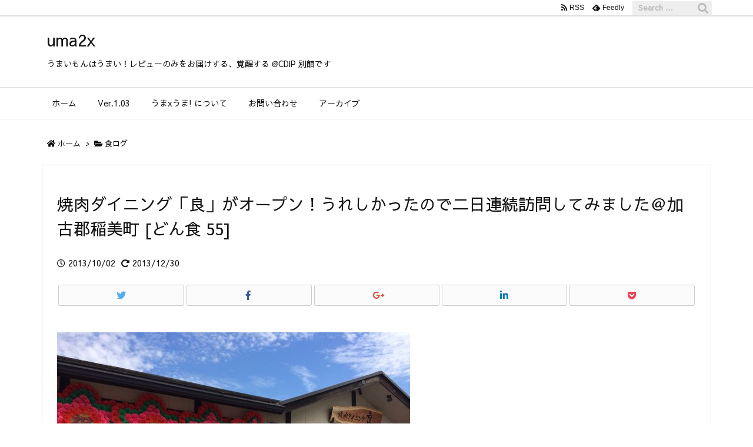

--- FILE ---
content_type: text/html; charset=UTF-8
request_url: https://uma2x.com/2013/10/02/don-shoku-yakiniku-yakinikudining-ryo/
body_size: 70054
content:
<!DOCTYPE html>
<html lang="ja" itemscope itemtype="https://schema.org/WebPage">
<head prefix="og: http://ogp.me/ns# article: http://ogp.me/ns/article# fb: http://ogp.me/ns/fb#">
<meta charset="UTF-8" />
<meta http-equiv="X-UA-Compatible" content="IE=edge" />
<meta name="viewport" content="width=device-width, initial-scale=1, user-scalable=yes" />
<title>焼肉ダイニング「良」がオープン！うれしかったので二日連続訪問してみました＠加古郡稲美町 | uma2x</title>
<!-- All in One SEO Pack 2.11 by Michael Torbert of Semper Fi Web Designob_start_detected [-1,-1] -->
<meta name="description"  content="焼肉ダイニング「良」がオープン！うれしかったので二日連続訪問してみました＠加古郡稲美町" />
<meta name="keywords"  content="加古郡稲美町,焼肉,焼肉ダイニング 良,かつめし" />
<link rel="canonical" href="https://uma2x.com/2013/10/02/don-shoku-yakiniku-yakinikudining-ryo/" />
<script >
window.ga=window.ga||function(){(ga.q=ga.q||[]).push(arguments)};ga.l=+new Date;
ga('create', 'UA-42783405-1', 'auto');
// Plugins
ga('send', 'pageview');</script>
<script async src="https://www.google-analytics.com/analytics.js"></script>
<!-- /all in one seo pack -->
<link rel='dns-prefetch' href='//ajax.googleapis.com' />
<link rel='dns-prefetch' href='//s.w.org' />
<link rel='dns-prefetch' href='//use.fontawesome.com' />
<link rel="canonical" href="https://uma2x.com/2013/10/02/don-shoku-yakiniku-yakinikudining-ryo/" />
<link rel='shortlink' href='https://uma2x.com/?p=967' />
<link rel="pingback" href="https://uma2x.com/wp/xmlrpc.php" />
<link rel="author" href="https://uma2x.com/author/" />
<link rel="manifest" href="https://uma2x.com/luxe-manifest.json" />
<link rel="alternate" type="application/rss+xml" title="uma2x RSS Feed" href="https://uma2x.com/feed/" />
<link rel="alternate" type="application/atom+xml" title="uma2x Atom Feed" href="https://uma2x.com/feed/atom/" />
<link rel="preload" as="font" type="font/woff" href="//fonts.gstatic.com/s/notosans/v7/o-0IIpQlx3QUlC5A4PNr6DRGSf6M7VBj.woff" crossorigin />
<link rel="preload" as="font" type="font/woff" href="//fonts.gstatic.com/s/sawarabigothic/v5/x3d4ckfVaqqa-BEj-I9mE65u3k3NBikxE2d_qGWOSqwES79qJhTMf5gLU8P_0omLo0KTkXCxKyHI2YQLoRGEJQ.2.woff" crossorigin />
<link rel="preload" as="font" type="font/woff" href="//uma2x.com/wp/wp-content/themes/luxech/fonts/icomoon/fonts/icomoon.woff" crossorigin />
<meta name="description" content="職場近所に「焼肉ダイニング 良」というお店が開店していました。この店舗はもともと、「かつ亭」というとんかつ専門店の後釜で開店されたお店なのではありますが、気になりましたので突撃してみました。 ええ、..." />
<meta name="theme-color" content="#4285f4">
<meta name="format-detection" content="telephone=no">
<meta property="og:type" content="article" />
<meta property="og:url" content="https://uma2x.com/2013/10/02/don-shoku-yakiniku-yakinikudining-ryo/" />
<meta property="og:title" content="焼肉ダイニング「良」がオープン！うれしかったので二日連続訪問してみました＠加古郡稲美町 [どん食 55] | uma2x" />
<meta property="og:description" content="職場近所に「焼肉ダイニング 良」というお店が開店していました。この店舗はもともと、「かつ亭」というとんかつ専門店の後釜で開店されたお店なのではありますが、気になりましたので突撃し..." />
<meta property="og:image" content="https://uma2x.com/wp/wp-content/uploads/2013/10/slooProImg_20131001160723.jpg" />
<meta property="og:image:width" content="600" />
<meta property="og:image:height" content="450" />
<meta property="og:site_name" content="uma2x" />
<meta property="og:locale" content="ja_JP" />
<meta property="article:section" content="食ログ" />
<meta property="article:published_time" content="2013-10-02T00:00:24Z" />
<meta property="article:modified_time" content="2013-12-30T12:12:09Z" />
<meta name="twitter:card" content="summary" />
<meta name="twitter:domain" content="uma2x.com" />
<link rel="stylesheet" id="crayon-css" href="//uma2x.com/wp/wp-content/plugins/crayon-syntax-highlighter/css/min/crayon.min.css" media="all" />
<noscript><link rel="stylesheet" id="nav-css" href="//uma2x.com/wp/wp-content/themes/luxeritas/styles/nav.min.css?v=1548597300" media="all" /></noscript>
<noscript><link rel="stylesheet" id="async-css" href="//uma2x.com/wp/wp-content/themes/luxeritas/style.async.min.css?v=1549498430" media="all" /></noscript>
<style id='wp-block-library-theme-inline-css'>
.wp-block-audio figcaption{margin-top:.5em;margin-bottom:1em;color:#555d66;text-align:center;font-size:13px}.wp-block-audio audio{width:100%;min-width:300px}.editor-block-list__layout .reusable-block-edit-panel{align-items:center;background:#f8f9f9;color:#555d66;display:flex;flex-wrap:wrap;font-family:-apple-system,BlinkMacSystemFont,"Segoe UI",Roboto,Oxygen-Sans,Ubuntu,Cantarell,"Helvetica Neue",sans-serif;font-size:13px;position:relative;top:-14px;margin:0 -14px;padding:8px 14px;position:relative;z-index:7}.editor-block-list__layout .editor-block-list__layout .reusable-block-edit-panel{margin:0 -14px;padding:8px 14px}.editor-block-list__layout .reusable-block-edit-panel .reusable-block-edit-panel__spinner{margin:0 5px}.editor-block-list__layout .reusable-block-edit-panel .reusable-block-edit-panel__info{margin-right:auto}.editor-block-list__layout .reusable-block-edit-panel .reusable-block-edit-panel__label{margin-right:8px;white-space:nowrap;font-weight:600}.editor-block-list__layout .reusable-block-edit-panel .reusable-block-edit-panel__title{flex:1 1 100%;font-size:14px;height:30px;margin:4px 0 8px}.editor-block-list__layout .reusable-block-edit-panel .components-button.reusable-block-edit-panel__button{flex-shrink:0}@media (min-width:960px){.editor-block-list__layout .reusable-block-edit-panel{flex-wrap:nowrap}.editor-block-list__layout .reusable-block-edit-panel .reusable-block-edit-panel__title{margin:0}.editor-block-list__layout .reusable-block-edit-panel .components-button.reusable-block-edit-panel__button{margin:0 0 0 5px}}.editor-block-list__layout .reusable-block-indicator{background:#fff;border-left:1px dashed #e2e4e7;color:#555d66;border-bottom:1px dashed #e2e4e7;top:-14px;height:30px;padding:4px;position:absolute;z-index:1;width:30px;right:-14px}.wp-block-button{color:#fff;margin-bottom:1.5em}.wp-block-button.aligncenter{text-align:center}.wp-block-button.alignright{text-align:right}.wp-block-button__link{background-color:#32373c;border:none;border-radius:28px;box-shadow:none;color:inherit;cursor:pointer;display:inline-block;font-size:18px;margin:0;padding:12px 24px;text-align:center;text-decoration:none;white-space:normal;overflow-wrap:break-word}.wp-block-button__link:active,.wp-block-button__link:focus,.wp-block-button__link:hover{color:inherit}.is-style-squared .wp-block-button__link{border-radius:0}.is-style-outline{color:#32373c}.is-style-outline .wp-block-button__link{background:0 0;border:2px solid currentcolor}.wp-block-categories.alignleft{margin-right:2em}.wp-block-categories.alignright{margin-left:2em}.wp-block-columns{display:flex;flex-wrap:wrap}@media (min-width:782px){.wp-block-columns{flex-wrap:nowrap}}.wp-block-column{flex:1;margin-bottom:1em;flex-basis:100%;min-width:0;word-break:break-word;overflow-wrap:break-word}@media (min-width:600px){.wp-block-column{flex-basis:50%;flex-grow:0}}@media (min-width:600px){.wp-block-column:nth-child(odd){margin-right:32px}.wp-block-column:nth-child(even){margin-left:32px}.wp-block-column:not(:first-child){margin-left:32px}.wp-block-column:not(:last-child){margin-right:32px}}.wp-block-cover,.wp-block-cover-image{position:relative;background-color:#000;background-size:cover;background-position:center center;min-height:430px;width:100%;margin:0 0 1.5em 0;display:flex;justify-content:center;align-items:center;overflow:hidden}.wp-block-cover-image.has-left-content,.wp-block-cover.has-left-content{justify-content:flex-start}.wp-block-cover-image.has-left-content .wp-block-cover-image-text,.wp-block-cover-image.has-left-content .wp-block-cover-text,.wp-block-cover-image.has-left-content h2,.wp-block-cover.has-left-content .wp-block-cover-image-text,.wp-block-cover.has-left-content .wp-block-cover-text,.wp-block-cover.has-left-content h2{margin-left:0;text-align:left}.wp-block-cover-image.has-right-content,.wp-block-cover.has-right-content{justify-content:flex-end}.wp-block-cover-image.has-right-content .wp-block-cover-image-text,.wp-block-cover-image.has-right-content .wp-block-cover-text,.wp-block-cover-image.has-right-content h2,.wp-block-cover.has-right-content .wp-block-cover-image-text,.wp-block-cover.has-right-content .wp-block-cover-text,.wp-block-cover.has-right-content h2{margin-right:0;text-align:right}.wp-block-cover .wp-block-cover-image-text,.wp-block-cover .wp-block-cover-text,.wp-block-cover h2,.wp-block-cover-image .wp-block-cover-image-text,.wp-block-cover-image .wp-block-cover-text,.wp-block-cover-image h2{color:#fff;font-size:2em;line-height:1.25;z-index:1;margin-bottom:0;max-width:610px;padding:14px;text-align:center}.wp-block-cover .wp-block-cover-image-text a,.wp-block-cover .wp-block-cover-image-text a:active,.wp-block-cover .wp-block-cover-image-text a:focus,.wp-block-cover .wp-block-cover-image-text a:hover,.wp-block-cover .wp-block-cover-text a,.wp-block-cover .wp-block-cover-text a:active,.wp-block-cover .wp-block-cover-text a:focus,.wp-block-cover .wp-block-cover-text a:hover,.wp-block-cover h2 a,.wp-block-cover h2 a:active,.wp-block-cover h2 a:focus,.wp-block-cover h2 a:hover,.wp-block-cover-image .wp-block-cover-image-text a,.wp-block-cover-image .wp-block-cover-image-text a:active,.wp-block-cover-image .wp-block-cover-image-text a:focus,.wp-block-cover-image .wp-block-cover-image-text a:hover,.wp-block-cover-image .wp-block-cover-text a,.wp-block-cover-image .wp-block-cover-text a:active,.wp-block-cover-image .wp-block-cover-text a:focus,.wp-block-cover-image .wp-block-cover-text a:hover,.wp-block-cover-image h2 a,.wp-block-cover-image h2 a:active,.wp-block-cover-image h2 a:focus,.wp-block-cover-image h2 a:hover{color:#fff}.wp-block-cover-image.has-parallax,.wp-block-cover.has-parallax{background-attachment:fixed}@supports (-webkit-overflow-scrolling:touch){.wp-block-cover-image.has-parallax,.wp-block-cover.has-parallax{background-attachment:scroll}}.wp-block-cover-image.has-background-dim::before,.wp-block-cover.has-background-dim::before{content:"";position:absolute;top:0;left:0;bottom:0;right:0;background-color:inherit;opacity:.5;z-index:1}.wp-block-cover-image.has-background-dim.has-background-dim-10::before,.wp-block-cover.has-background-dim.has-background-dim-10::before{opacity:.1}.wp-block-cover-image.has-background-dim.has-background-dim-20::before,.wp-block-cover.has-background-dim.has-background-dim-20::before{opacity:.2}.wp-block-cover-image.has-background-dim.has-background-dim-30::before,.wp-block-cover.has-background-dim.has-background-dim-30::before{opacity:.3}.wp-block-cover-image.has-background-dim.has-background-dim-40::before,.wp-block-cover.has-background-dim.has-background-dim-40::before{opacity:.4}.wp-block-cover-image.has-background-dim.has-background-dim-50::before,.wp-block-cover.has-background-dim.has-background-dim-50::before{opacity:.5}.wp-block-cover-image.has-background-dim.has-background-dim-60::before,.wp-block-cover.has-background-dim.has-background-dim-60::before{opacity:.6}.wp-block-cover-image.has-background-dim.has-background-dim-70::before,.wp-block-cover.has-background-dim.has-background-dim-70::before{opacity:.7}.wp-block-cover-image.has-background-dim.has-background-dim-80::before,.wp-block-cover.has-background-dim.has-background-dim-80::before{opacity:.8}.wp-block-cover-image.has-background-dim.has-background-dim-90::before,.wp-block-cover.has-background-dim.has-background-dim-90::before{opacity:.9}.wp-block-cover-image.has-background-dim.has-background-dim-100::before,.wp-block-cover.has-background-dim.has-background-dim-100::before{opacity:1}.wp-block-cover-image.alignleft,.wp-block-cover-image.alignright,.wp-block-cover.alignleft,.wp-block-cover.alignright{max-width:305px;width:100%}.wp-block-cover-image::after,.wp-block-cover::after{display:block;content:"";font-size:0;min-height:inherit}@supports ((position:-webkit-sticky) or (position:sticky)){.wp-block-cover-image::after,.wp-block-cover::after{content:none}}.wp-block-cover-image.aligncenter,.wp-block-cover-image.alignleft,.wp-block-cover-image.alignright,.wp-block-cover.aligncenter,.wp-block-cover.alignleft,.wp-block-cover.alignright{display:flex}.wp-block-cover__video-background{position:absolute;top:50%;left:50%;transform:translateX(-50%) translateY(-50%);width:100%;height:100%;z-index:0;-o-object-fit:cover;object-fit:cover}.editor-block-list__block[data-type="core/embed"][data-align=left] .editor-block-list__block-edit,.editor-block-list__block[data-type="core/embed"][data-align=right] .editor-block-list__block-edit,.wp-block-embed.alignleft,.wp-block-embed.alignright{max-width:360px;width:100%}.wp-block-embed{margin-bottom:1em}.wp-block-embed figcaption{margin-top:.5em;margin-bottom:1em;color:#555d66;text-align:center;font-size:13px}.wp-embed-responsive .wp-block-embed.wp-embed-aspect-1-1 .wp-block-embed__wrapper,.wp-embed-responsive .wp-block-embed.wp-embed-aspect-1-2 .wp-block-embed__wrapper,.wp-embed-responsive .wp-block-embed.wp-embed-aspect-16-9 .wp-block-embed__wrapper,.wp-embed-responsive .wp-block-embed.wp-embed-aspect-18-9 .wp-block-embed__wrapper,.wp-embed-responsive .wp-block-embed.wp-embed-aspect-21-9 .wp-block-embed__wrapper,.wp-embed-responsive .wp-block-embed.wp-embed-aspect-4-3 .wp-block-embed__wrapper,.wp-embed-responsive .wp-block-embed.wp-embed-aspect-9-16 .wp-block-embed__wrapper{position:relative}.wp-embed-responsive .wp-block-embed.wp-embed-aspect-1-1 .wp-block-embed__wrapper::before,.wp-embed-responsive .wp-block-embed.wp-embed-aspect-1-2 .wp-block-embed__wrapper::before,.wp-embed-responsive .wp-block-embed.wp-embed-aspect-16-9 .wp-block-embed__wrapper::before,.wp-embed-responsive .wp-block-embed.wp-embed-aspect-18-9 .wp-block-embed__wrapper::before,.wp-embed-responsive .wp-block-embed.wp-embed-aspect-21-9 .wp-block-embed__wrapper::before,.wp-embed-responsive .wp-block-embed.wp-embed-aspect-4-3 .wp-block-embed__wrapper::before,.wp-embed-responsive .wp-block-embed.wp-embed-aspect-9-16 .wp-block-embed__wrapper::before{content:"";display:block;padding-top:50%}.wp-embed-responsive .wp-block-embed.wp-embed-aspect-1-1 .wp-block-embed__wrapper iframe,.wp-embed-responsive .wp-block-embed.wp-embed-aspect-1-2 .wp-block-embed__wrapper iframe,.wp-embed-responsive .wp-block-embed.wp-embed-aspect-16-9 .wp-block-embed__wrapper iframe,.wp-embed-responsive .wp-block-embed.wp-embed-aspect-18-9 .wp-block-embed__wrapper iframe,.wp-embed-responsive .wp-block-embed.wp-embed-aspect-21-9 .wp-block-embed__wrapper iframe,.wp-embed-responsive .wp-block-embed.wp-embed-aspect-4-3 .wp-block-embed__wrapper iframe,.wp-embed-responsive .wp-block-embed.wp-embed-aspect-9-16 .wp-block-embed__wrapper iframe{position:absolute;top:0;right:0;bottom:0;left:0;width:100%;height:100%}.wp-embed-responsive .wp-block-embed.wp-embed-aspect-21-9 .wp-block-embed__wrapper::before{padding-top:42.85%}.wp-embed-responsive .wp-block-embed.wp-embed-aspect-18-9 .wp-block-embed__wrapper::before{padding-top:50%}.wp-embed-responsive .wp-block-embed.wp-embed-aspect-16-9 .wp-block-embed__wrapper::before{padding-top:56.25%}.wp-embed-responsive .wp-block-embed.wp-embed-aspect-4-3 .wp-block-embed__wrapper::before{padding-top:75%}.wp-embed-responsive .wp-block-embed.wp-embed-aspect-1-1 .wp-block-embed__wrapper::before{padding-top:100%}.wp-embed-responsive .wp-block-embed.wp-embed-aspect-9-6 .wp-block-embed__wrapper::before{padding-top:66.66%}.wp-embed-responsive .wp-block-embed.wp-embed-aspect-1-2 .wp-block-embed__wrapper::before{padding-top:200%}.wp-block-file{margin-bottom:1.5em}.wp-block-file.aligncenter{text-align:center}.wp-block-file.alignright{text-align:right}.wp-block-file .wp-block-file__button{background:#32373c;border-radius:2em;color:#fff;font-size:13px;padding:.5em 1em}.wp-block-file a.wp-block-file__button{text-decoration:none}.wp-block-file a.wp-block-file__button:active,.wp-block-file a.wp-block-file__button:focus,.wp-block-file a.wp-block-file__button:hover,.wp-block-file a.wp-block-file__button:visited{box-shadow:none;color:#fff;opacity:.85;text-decoration:none}.wp-block-file *+.wp-block-file__button{margin-left:.75em}.wp-block-gallery{display:flex;flex-wrap:wrap;list-style-type:none;padding:0}.wp-block-gallery .blocks-gallery-image,.wp-block-gallery .blocks-gallery-item{margin:0 16px 16px 0;display:flex;flex-grow:1;flex-direction:column;justify-content:center;position:relative}.wp-block-gallery .blocks-gallery-image figure,.wp-block-gallery .blocks-gallery-item figure{margin:0;height:100%}@supports ((position:-webkit-sticky) or (position:sticky)){.wp-block-gallery .blocks-gallery-image figure,.wp-block-gallery .blocks-gallery-item figure{display:flex;align-items:flex-end;justify-content:flex-start}}.wp-block-gallery .blocks-gallery-image img,.wp-block-gallery .blocks-gallery-item img{display:block;max-width:100%;height:auto}.wp-block-gallery .blocks-gallery-image img,.wp-block-gallery .blocks-gallery-item img{width:100%}@supports ((position:-webkit-sticky) or (position:sticky)){.wp-block-gallery .blocks-gallery-image img,.wp-block-gallery .blocks-gallery-item img{width:auto}}.wp-block-gallery .blocks-gallery-image figcaption,.wp-block-gallery .blocks-gallery-item figcaption{position:absolute;bottom:0;width:100%;max-height:100%;overflow:auto;padding:40px 10px 5px;color:#fff;text-align:center;font-size:13px;background:linear-gradient(0deg,rgba(0,0,0,.7) 0,rgba(0,0,0,.3) 60%,transparent)}.wp-block-gallery .blocks-gallery-image figcaption img,.wp-block-gallery .blocks-gallery-item figcaption img{display:inline}.wp-block-gallery.is-cropped .blocks-gallery-image a,.wp-block-gallery.is-cropped .blocks-gallery-image img,.wp-block-gallery.is-cropped .blocks-gallery-item a,.wp-block-gallery.is-cropped .blocks-gallery-item img{width:100%}@supports ((position:-webkit-sticky) or (position:sticky)){.wp-block-gallery.is-cropped .blocks-gallery-image a,.wp-block-gallery.is-cropped .blocks-gallery-image img,.wp-block-gallery.is-cropped .blocks-gallery-item a,.wp-block-gallery.is-cropped .blocks-gallery-item img{height:100%;flex:1;-o-object-fit:cover;object-fit:cover}}.wp-block-gallery .blocks-gallery-image,.wp-block-gallery .blocks-gallery-item{width:calc((100% - 16px)/ 2)}.wp-block-gallery .blocks-gallery-image:nth-of-type(even),.wp-block-gallery .blocks-gallery-item:nth-of-type(even){margin-right:0}.wp-block-gallery.columns-1 .blocks-gallery-image,.wp-block-gallery.columns-1 .blocks-gallery-item{width:100%;margin-right:0}@media (min-width:600px){.wp-block-gallery.columns-3 .blocks-gallery-image,.wp-block-gallery.columns-3 .blocks-gallery-item{width:calc((100% - 16px * 2)/ 3);margin-right:16px}.wp-block-gallery.columns-4 .blocks-gallery-image,.wp-block-gallery.columns-4 .blocks-gallery-item{width:calc((100% - 16px * 3)/ 4);margin-right:16px}.wp-block-gallery.columns-5 .blocks-gallery-image,.wp-block-gallery.columns-5 .blocks-gallery-item{width:calc((100% - 16px * 4)/ 5);margin-right:16px}.wp-block-gallery.columns-6 .blocks-gallery-image,.wp-block-gallery.columns-6 .blocks-gallery-item{width:calc((100% - 16px * 5)/ 6);margin-right:16px}.wp-block-gallery.columns-7 .blocks-gallery-image,.wp-block-gallery.columns-7 .blocks-gallery-item{width:calc((100% - 16px * 6)/ 7);margin-right:16px}.wp-block-gallery.columns-8 .blocks-gallery-image,.wp-block-gallery.columns-8 .blocks-gallery-item{width:calc((100% - 16px * 7)/ 8);margin-right:16px}.wp-block-gallery.columns-1 .blocks-gallery-image:nth-of-type(1n),.wp-block-gallery.columns-1 .blocks-gallery-item:nth-of-type(1n){margin-right:0}.wp-block-gallery.columns-2 .blocks-gallery-image:nth-of-type(2n),.wp-block-gallery.columns-2 .blocks-gallery-item:nth-of-type(2n){margin-right:0}.wp-block-gallery.columns-3 .blocks-gallery-image:nth-of-type(3n),.wp-block-gallery.columns-3 .blocks-gallery-item:nth-of-type(3n){margin-right:0}.wp-block-gallery.columns-4 .blocks-gallery-image:nth-of-type(4n),.wp-block-gallery.columns-4 .blocks-gallery-item:nth-of-type(4n){margin-right:0}.wp-block-gallery.columns-5 .blocks-gallery-image:nth-of-type(5n),.wp-block-gallery.columns-5 .blocks-gallery-item:nth-of-type(5n){margin-right:0}.wp-block-gallery.columns-6 .blocks-gallery-image:nth-of-type(6n),.wp-block-gallery.columns-6 .blocks-gallery-item:nth-of-type(6n){margin-right:0}.wp-block-gallery.columns-7 .blocks-gallery-image:nth-of-type(7n),.wp-block-gallery.columns-7 .blocks-gallery-item:nth-of-type(7n){margin-right:0}.wp-block-gallery.columns-8 .blocks-gallery-image:nth-of-type(8n),.wp-block-gallery.columns-8 .blocks-gallery-item:nth-of-type(8n){margin-right:0}}.wp-block-gallery .blocks-gallery-image:last-child,.wp-block-gallery .blocks-gallery-item:last-child{margin-right:0}.wp-block-gallery .blocks-gallery-item.has-add-item-button{width:100%}.wp-block-gallery.alignleft,.wp-block-gallery.alignright{max-width:305px;width:100%}.wp-block-gallery.aligncenter,.wp-block-gallery.alignleft,.wp-block-gallery.alignright{display:flex}.wp-block-gallery.aligncenter .blocks-gallery-item figure{justify-content:center}.wp-block-image{max-width:100%;margin-bottom:1em;margin-left:0;margin-right:0}.wp-block-image img{max-width:100%}.wp-block-image.aligncenter{text-align:center}.wp-block-image.alignfull img,.wp-block-image.alignwide img{width:100%}.wp-block-image .aligncenter,.wp-block-image .alignleft,.wp-block-image .alignright,.wp-block-image.is-resized{display:table;margin-left:0;margin-right:0}.wp-block-image .aligncenter>figcaption,.wp-block-image .alignleft>figcaption,.wp-block-image .alignright>figcaption,.wp-block-image.is-resized>figcaption{display:table-caption;caption-side:bottom}.wp-block-image .alignleft{float:left;margin-right:1em}.wp-block-image .alignright{float:right;margin-left:1em}.wp-block-image .aligncenter{margin-left:auto;margin-right:auto}.wp-block-image figcaption{margin-top:.5em;margin-bottom:1em;color:#555d66;text-align:center;font-size:13px}.wp-block-latest-comments__comment{font-size:15px;line-height:1.1;list-style:none;margin-bottom:1em}.has-avatars .wp-block-latest-comments__comment{min-height:36px;list-style:none}.has-avatars .wp-block-latest-comments__comment .wp-block-latest-comments__comment-excerpt,.has-avatars .wp-block-latest-comments__comment .wp-block-latest-comments__comment-meta{margin-left:52px}.has-dates .wp-block-latest-comments__comment,.has-excerpts .wp-block-latest-comments__comment{line-height:1.5}.wp-block-latest-comments__comment-excerpt p{font-size:14px;line-height:1.8;margin:5px 0 20px}.wp-block-latest-comments__comment-date{color:#8f98a1;display:block;font-size:12px}.wp-block-latest-comments .avatar,.wp-block-latest-comments__comment-avatar{border-radius:24px;display:block;float:left;height:40px;margin-right:12px;width:40px}.wp-block-latest-posts.alignleft{margin-right:2em}.wp-block-latest-posts.alignright{margin-left:2em}.wp-block-latest-posts.is-grid{display:flex;flex-wrap:wrap;padding:0;list-style:none}.wp-block-latest-posts.is-grid li{margin:0 16px 16px 0;width:100%}@media (min-width:600px){.wp-block-latest-posts.columns-2 li{width:calc((100% / 2) - 16px)}.wp-block-latest-posts.columns-3 li{width:calc((100% / 3) - 16px)}.wp-block-latest-posts.columns-4 li{width:calc((100% / 4) - 16px)}.wp-block-latest-posts.columns-5 li{width:calc((100% / 5) - 16px)}.wp-block-latest-posts.columns-6 li{width:calc((100% / 6) - 16px)}}.wp-block-latest-posts__post-date{display:block;color:#6c7781;font-size:13px}.wp-block-media-text{display:grid}.wp-block-media-text{grid-template-rows:auto;align-items:center;grid-template-areas:"media-text-media media-text-content";grid-template-columns:50% auto}.wp-block-media-text.has-media-on-the-right{grid-template-areas:"media-text-content media-text-media";grid-template-columns:auto 50%}.wp-block-media-text .wp-block-media-text__media{grid-area:media-text-media;margin:0}.wp-block-media-text .wp-block-media-text__content{word-break:break-word;grid-area:media-text-content;padding:0 8% 0 8%}.wp-block-media-text>figure>img,.wp-block-media-text>figure>video{max-width:unset;width:100%;vertical-align:middle}@media (max-width:600px){.wp-block-media-text.is-stacked-on-mobile{grid-template-columns:100%!important;grid-template-areas:"media-text-media" "media-text-content"}.wp-block-media-text.is-stacked-on-mobile.has-media-on-the-right{grid-template-areas:"media-text-content" "media-text-media"}}p.is-small-text{font-size:14px}p.is-regular-text{font-size:16px}p.is-large-text{font-size:36px}p.is-larger-text{font-size:48px}p.has-drop-cap:not(:focus)::first-letter{float:left;font-size:8.4em;line-height:.68;font-weight:100;margin:.05em .1em 0 0;text-transform:uppercase;font-style:normal}p.has-drop-cap:not(:focus)::after{content:"";display:table;clear:both;padding-top:14px}p.has-background{padding:20px 30px}p.has-text-color a{color:inherit}.wp-block-pullquote{padding:3em 0;margin-left:0;margin-right:0;text-align:center}.wp-block-pullquote.alignleft,.wp-block-pullquote.alignright{max-width:305px}.wp-block-pullquote.alignleft p,.wp-block-pullquote.alignright p{font-size:20px}.wp-block-pullquote p{font-size:28px;line-height:1.6}.wp-block-pullquote cite,.wp-block-pullquote footer{position:relative}.wp-block-pullquote .has-text-color a{color:inherit}.wp-block-pullquote:not(.is-style-solid-color){background:0 0}.wp-block-pullquote.is-style-solid-color{border:none}.wp-block-pullquote.is-style-solid-color blockquote{margin-left:auto;margin-right:auto;text-align:left;max-width:60%}.wp-block-pullquote.is-style-solid-color blockquote p{margin-top:0;margin-bottom:0;font-size:32px}.wp-block-pullquote.is-style-solid-color blockquote cite{text-transform:none;font-style:normal}.wp-block-pullquote cite{color:inherit}.wp-block-quote.is-large,.wp-block-quote.is-style-large{margin:0 0 16px;padding:0 1em}.wp-block-quote.is-large p,.wp-block-quote.is-style-large p{font-size:24px;font-style:italic;line-height:1.6}.wp-block-quote.is-large cite,.wp-block-quote.is-large footer,.wp-block-quote.is-style-large cite,.wp-block-quote.is-style-large footer{font-size:18px;text-align:right}.wp-block-separator.is-style-wide{border-bottom-width:1px}.wp-block-separator.is-style-dots{background:0 0;border:none;text-align:center;max-width:none;line-height:1;height:auto}.wp-block-separator.is-style-dots::before{content:"\00b7 \00b7 \00b7";color:#191e23;font-size:20px;letter-spacing:2em;padding-left:2em;font-family:serif}p.wp-block-subhead{font-size:1.1em;font-style:italic;opacity:.75}.wp-block-table.has-fixed-layout{table-layout:fixed;width:100%}.wp-block-table.aligncenter,.wp-block-table.alignleft,.wp-block-table.alignright{display:table;width:auto}.wp-block-table.is-style-stripes{border-spacing:0;border-collapse:inherit;border-bottom:1px solid #f3f4f5}.wp-block-table.is-style-stripes tr:nth-child(odd){background-color:#f3f4f5}.wp-block-table.is-style-stripes td{border-color:transparent}.wp-block-text-columns{display:flex}.wp-block-text-columns.aligncenter{display:flex}.wp-block-text-columns .wp-block-column{margin:0 16px;padding:0}.wp-block-text-columns .wp-block-column:first-child{margin-left:0}.wp-block-text-columns .wp-block-column:last-child{margin-right:0}.wp-block-text-columns.columns-2 .wp-block-column{width:calc(100% / 2)}.wp-block-text-columns.columns-3 .wp-block-column{width:calc(100% / 3)}.wp-block-text-columns.columns-4 .wp-block-column{width:calc(100% / 4)}pre.wp-block-verse{white-space:nowrap;overflow:auto}.wp-block-video{margin-left:0;margin-right:0}.wp-block-video video{max-width:100%}@supports ((position:-webkit-sticky) or (position:sticky)){.wp-block-video [poster]{-o-object-fit:cover;object-fit:cover}}.wp-block-video.aligncenter{text-align:center}.wp-block-video figcaption{margin-top:.5em;margin-bottom:1em;color:#555d66;text-align:center;font-size:13px}.has-pale-pink-background-color.has-pale-pink-background-color{background-color:#f78da7}.has-vivid-red-background-color.has-vivid-red-background-color{background-color:#cf2e2e}.has-luminous-vivid-orange-background-color.has-luminous-vivid-orange-background-color{background-color:#ff6900}.has-luminous-vivid-amber-background-color.has-luminous-vivid-amber-background-color{background-color:#fcb900}.has-light-green-cyan-background-color.has-light-green-cyan-background-color{background-color:#7bdcb5}.has-vivid-green-cyan-background-color.has-vivid-green-cyan-background-color{background-color:#00d084}.has-pale-cyan-blue-background-color.has-pale-cyan-blue-background-color{background-color:#8ed1fc}.has-vivid-cyan-blue-background-color.has-vivid-cyan-blue-background-color{background-color:#0693e3}.has-very-light-gray-background-color.has-very-light-gray-background-color{background-color:#eee}.has-cyan-bluish-gray-background-color.has-cyan-bluish-gray-background-color{background-color:#abb8c3}.has-very-dark-gray-background-color.has-very-dark-gray-background-color{background-color:#313131}.has-pale-pink-color.has-pale-pink-color{color:#f78da7}.has-vivid-red-color.has-vivid-red-color{color:#cf2e2e}.has-luminous-vivid-orange-color.has-luminous-vivid-orange-color{color:#ff6900}.has-luminous-vivid-amber-color.has-luminous-vivid-amber-color{color:#fcb900}.has-light-green-cyan-color.has-light-green-cyan-color{color:#7bdcb5}.has-vivid-green-cyan-color.has-vivid-green-cyan-color{color:#00d084}.has-pale-cyan-blue-color.has-pale-cyan-blue-color{color:#8ed1fc}.has-vivid-cyan-blue-color.has-vivid-cyan-blue-color{color:#0693e3}.has-very-light-gray-color.has-very-light-gray-color{color:#eee}.has-cyan-bluish-gray-color.has-cyan-bluish-gray-color{color:#abb8c3}.has-very-dark-gray-color.has-very-dark-gray-color{color:#313131}.has-small-font-size{font-size:13px}.has-normal-font-size,.has-regular-font-size{font-size:16px}.has-medium-font-size{font-size:20px}.has-large-font-size{font-size:36px}.has-huge-font-size,.has-larger-font-size{font-size:42px}.wp-block-code{font-family:Menlo,Consolas,monaco,monospace;font-size:14px;color:#23282d;padding:.8em 1em;border:1px solid #e2e4e7;border-radius:4px}.wp-block-preformatted pre{font-family:Menlo,Consolas,monaco,monospace;font-size:14px;color:#23282d}.wp-block-pullquote{border-top:4px solid #555d66;border-bottom:4px solid #555d66;color:#40464d}.wp-block-pullquote cite,.wp-block-pullquote footer,.wp-block-pullquote__citation{color:#40464d;text-transform:uppercase;font-size:13px;font-style:normal}.wp-block-quote{margin:20px 0}.wp-block-quote cite,.wp-block-quote footer,.wp-block-quote__citation{color:#6c7781;font-size:13px;margin-top:1em;position:relative;font-style:normal}.wp-block-quote:not(.is-large):not(.is-style-large){border-left:4px solid #000;padding-left:1em}.wp-block-separator{border:none;border-bottom:2px solid #8f98a1;margin:1.65em auto}.wp-block-separator:not(.is-style-wide):not(.is-style-dots){max-width:100px}.wp-block-table{width:100%;min-width:240px;border-collapse:collapse}.wp-block-table td,.wp-block-table th{padding:.5em;border:1px solid currentColor;word-break:break-all}</style>
<link rel="stylesheet" id="contact-form-7-css" href="//uma2x.com/wp/wp-content/plugins/contact-form-7/includes/css/styles.css" media="all" />
<style id='luxech-inline-css'>
/*! Luxeritas WordPress Theme 3.5.7 - free/libre wordpress platform
 * @copyright Copyright (C) 2015 Thought is free. */*,*:before,*:after{box-sizing:border-box}@-ms-viewport{width:device-width}a:not([href]):not([tabindex]){color:inherit;text-decoration:none}a:not([href]):not([tabindex]):hover,a:not([href]):not([tabindex]):focus{color:inherit;text-decoration:none}a:not([href]):not([tabindex]):focus{outline:0}h1{font-size:2em;margin:.67em 0}small{font-size:80%}img{border-style:none;vertical-align:middle}hr{box-sizing:content-box;height:0;overflow:visible;margin-top:1rem;margin-bottom:1rem;border:0}pre{margin-top:0;margin-bottom:1rem;overflow:auto;-ms-overflow-style:scrollbar}code,pre{font-family:monospace,monospace;font-size:1em}ul ul,ol ul,ul ol,ol ol{margin-bottom:0}p{margin-top:0;margin-bottom:1rem}button{border-radius:0}button:focus{outline:1px dotted;outline:5px auto -webkit-focus-ring-color}input,button,select,optgroup,textarea{margin:0;font-family:inherit;font-size:inherit;line-height:inherit}button,input{overflow:visible}button,select{text-transform:none}button,html [type=button],[type=reset],[type=submit]{-webkit-appearance:button}button::-moz-focus-inner,[type=button]::-moz-focus-inner,[type=reset]::-moz-focus-inner,[type=submit]::-moz-focus-inner{padding:0;border-style:none}input[type=radio],input[type=checkbox]{box-sizing:border-box;padding:0}[type=number]::-webkit-inner-spin-button,[type=number]::-webkit-outer-spin-button{height:auto}[type=search]{outline-offset:-2px;-webkit-appearance:none}[type=search]::-webkit-search-cancel-button,[type=search]::-webkit-search-decoration{-webkit-appearance:none}textarea{overflow:auto;resize:vertical}label{display:inline-block;margin-bottom:.5rem}h1,h2,h3,h4,h5,h6{margin-top:0;margin-bottom:.5rem;font-family:inherit;font-weight:500;line-height:1.2;color:inherit}.container{width:100%;margin-right:auto;margin-left:auto}@media (min-width:768px){.container{max-width:720px}}@media (min-width:992px){.container{max-width:960px}}@media (min-width:1200px){.container{max-width:1140px}}.col-4,.col-6,.col-12{float:left;position:relative;width:100%;min-height:1px;padding-right:15px;padding-left:15px}.col-12{-webkit-box-flex:0;-ms-flex:0 0 100%;flex:0 0 100%;max-width:100%}.col-6{-webkit-box-flex:0;-ms-flex:0 0 50%;flex:0 0 50%;max-width:50%}.col-4{-webkit-box-flex:0;-ms-flex:0 0 33.333333%;flex:0 0 33.333333%;max-width:33.333333%}.clearfix:after{display:block;clear:both;content:""}.pagination{display:-webkit-box;display:-ms-flexbox;display:flex;padding-left:0;list-style:none;border-radius:.25rem}table{border-collapse:collapse}caption{padding-top:.75rem;padding-bottom:.75rem;color:#6c757d;text-align:left;caption-side:bottom}th{text-align:left}.fa,.fas,.far,.fal,.fab{-moz-osx-font-smoothing:grayscale;-webkit-font-smoothing:antialiased;display:inline-block;font-style:normal;font-variant:normal;text-rendering:auto;line-height:1}.fa-fw{text-align:center;width:1.25em}.fa-pull-left{float:left}.fa-pull-right{float:right}.fa.fa-pull-left,.fas.fa-pull-left,.far.fa-pull-left,.fal.fa-pull-left,.fab.fa-pull-left{margin-right:.3em}.fa.fa-pull-right,.fas.fa-pull-right,.far.fa-pull-right,.fal.fa-pull-right,.fab.fa-pull-right{margin-left:.3em}.fa-spin{-webkit-animation:fa-spin 2s infinite linear;animation:fa-spin 2s infinite linear}@-webkit-keyframes fa-spin{0%{-webkit-transform:rotate(0deg);transform:rotate(0deg)}100%{-webkit-transform:rotate(360deg);transform:rotate(360deg)}}@keyframes fa-spin{0%{-webkit-transform:rotate(0deg);transform:rotate(0deg)}100%{-webkit-transform:rotate(360deg);transform:rotate(360deg)}}.fa-rotate-180{-ms-filter:'progid:DXImageTransform.Microsoft.BasicImage(rotation=2)';-webkit-transform:rotate(180deg);transform:rotate(180deg)}.fa-angle-double-left:before{content:'\f100'}.fa-angle-double-right:before{content:'\f101'}.fa-angle-double-up:before{content:'\f102'}.fa-arrow-circle-up:before{content:'\f0aa'}.fa-arrow-left:before{content:'\f060'}.fa-arrow-right:before{content:'\f061'}.fa-arrow-up:before{content:'\f062'}.fa-bars:before{content:'\f0c9'}.fa-calendar-alt:before{content:'\f073'}.fa-caret-right:before{content:'\f0da'}.fa-caret-square-up:before{content:'\f151'}.fa-caret-up:before{content:'\f0d8'}.fa-chevron-circle-up:before{content:'\f139'}.fa-chevron-up:before{content:'\f077'}.fa-clock:before{content:'\f017'}.fa-comment:before{content:'\f075'}.fa-comments:before{content:'\f086'}.fa-exchange-alt:before{content:'\f362'}.fa-exclamation-triangle:before{content:'\f071'}.fa-external-link-square-alt:before{content:'\f360'}.fa-facebook-f:before{content:'\f39e'}.fa-file:before{content:'\f15b'}.fa-file-alt:before{content:'\f15c'}.fa-folder:before{content:'\f07b'}.fa-folder-open:before{content:'\f07c'}.fa-get-pocket:before{content:'\f265'}.fa-google-plus-g:before{content:'\f0d5'}.fa-home:before{content:'\f015'}.fa-id-card:before{content:'\f2c2'}.fa-instagram:before{content:'\f16d'}.fa-linkedin-in:before{content:'\f0e1'}.fa-list:before{content:'\f03a'}.fa-minus-square:before{content:'\f146'}.fa-pencil-alt:before{content:'\f303'}.fa-pinterest-p:before{content:'\f231'}.fa-plus-square:before{content:'\f0fe'}.fa-redo-alt:before{content:'\f2f9'}.fa-reply-all:before{content:'\f122'}.fa-rss:before{content:'\f09e'}.fa-search:before{content:'\f002'}.fa-smile:before{content:'\f118'}.fa-spinner:before{content:'\f110'}.fa-sync-alt:before{content:'\f2f1'}.fa-tag:before{content:'\f02b'}.fa-tags:before{content:'\f02c'}.fa-th-list:before{content:'\f00b'}.fa-times:before{content:'\f00d'}.fa-twitter:before{content:'\f099'}.fa-youtube:before{content:'\f167'}@font-face{font-family:'Font Awesome 5 Brands';font-style:normal;font-weight:400;font-display:swap;src:url('//use.fontawesome.com/releases/v5.5.0/webfonts/fa-brands-400.eot');src:url('//use.fontawesome.com/releases/v5.5.0/webfonts/fa-brands-400.eot') format('embedded-opentype'),url('//use.fontawesome.com/releases/v5.5.0/webfonts/fa-brands-400.woff2') format('woff2'),url('//use.fontawesome.com/releases/v5.5.0/webfonts/fa-brands-400.woff') format('woff'),url('//use.fontawesome.com/releases/v5.5.0/webfonts/fa-brands-400.ttf') format('truetype'),url('//use.fontawesome.com/releases/v5.5.0/webfonts/fa-brands-400.svg#fontawesome') format('svg')}.fab{font-family:'Font Awesome 5 Brands'}@font-face{font-family:'Font Awesome 5 Free';font-style:normal;font-weight:400;font-display:swap;src:url('//use.fontawesome.com/releases/v5.5.0/webfonts/fa-regular-400.eot');src:url('//use.fontawesome.com/releases/v5.5.0/webfonts/fa-regular-400.eot') format('embedded-opentype'),url('//use.fontawesome.com/releases/v5.5.0/webfonts/fa-regular-400.woff2') format('woff2'),url('//use.fontawesome.com/releases/v5.5.0/webfonts/fa-regular-400.woff') format('woff'),url('//use.fontawesome.com/releases/v5.5.0/webfonts/fa-regular-400.ttf') format('truetype'),url('//use.fontawesome.com/releases/v5.5.0/webfonts/fa-regular-400.svg#fontawesome') format('svg')}.far{font-family:'Font Awesome 5 Free';font-weight:400}@font-face{font-family:'Font Awesome 5 Free';font-style:normal;font-weight:900;font-display:swap;src:url('//use.fontawesome.com/releases/v5.5.0/webfonts/fa-solid-900.eot');src:url('//use.fontawesome.com/releases/v5.5.0/webfonts/fa-solid-900.eot') format('embedded-opentype'),url('//use.fontawesome.com/releases/v5.5.0/webfonts/fa-solid-900.woff2') format('woff2'),url('//use.fontawesome.com/releases/v5.5.0/webfonts/fa-solid-900.woff') format('woff'),url('//use.fontawesome.com/releases/v5.5.0/webfonts/fa-solid-900.ttf') format('truetype'),url('//use.fontawesome.com/releases/v5.5.0/webfonts/fa-solid-900.svg#fontawesome') format('svg')}.fa,.fas{font-family:'Font Awesome 5 Free';font-weight:900}@font-face{font-family:'icomoon';src:url('/wp/wp-content/themes/luxech/fonts/icomoon/fonts/icomoon.eot');src:url('/wp/wp-content/themes/luxech/fonts/icomoon/fonts/icomoon.eot') format('embedded-opentype'),url('/wp/wp-content/themes/luxech/fonts/icomoon/fonts/icomoon.woff') format('woff'),url('/wp/wp-content/themes/luxech/fonts/icomoon/fonts/icomoon.ttf') format('truetype'),url('/wp/wp-content/themes/luxech/fonts/icomoon/fonts/icomoon.svg') format('svg');font-weight:400;font-style:normal;font-display:swap}[class^=ico-],[class*=" ico-"]{font-family:'icomoon' !important;speak:none;font-style:normal;font-weight:400;font-variant:normal;text-transform:none;line-height:1;-webkit-font-smoothing:antialiased;-moz-osx-font-smoothing:grayscale}.ico-feedly:before{content:"\e600"}.ico-feedly-o:before{content:"\e601"}.ico-feedly-square:before{content:"\e602"}.ico-line:before{content:"\e700"}.ico-line-square:before{content:"\e701"}*{margin:0;padding:0}a:hover,.term img,a:hover,.term img:hover{transition:opacity .3s,transform .5s}a:hover img{opacity:.8}hr{border-top:1px dotted #999}img,video,object,canvas,svg{max-width:100%;height:auto;box-sizing:content-box}.no-js img.lazy{display:none!important}pre,ul,ol{margin:0 0 1.6em}pre{margin-bottom:30px}blockquote,.wp-block-quote{display:block;position:relative;overflow:hidden;margin:1.6em 5px;padding:25px;font-size:14px;font-size:1.4rem;background:#fdfdfd;border:0;border-radius:6px;box-shadow:0 5px 5px 0 rgba(18,63,82,.035),0 0 0 1px rgba(176,181,193,.2)}blockquote:after{content:"\275b\275b";display:block;position:absolute;font-family:Arial,sans-serif;font-size:200px;line-height:1em;left:-25px;top:-15px;opacity:.04}blockquote cite,.wp-block-quote cite{display:block;text-align:right;font-family:serif;font-size:.9em;font-style:oblique}.wp-block-quote:not(.is-large):not(.is-style-large){border:0}blockquote ol:first-child,blockquote p:first-child,blockquote ul:first-child{margin-top:5px}blockquote ol:last-child,blockquote p:last-child,blockquote ul:last-child{margin-bottom:5px}[type=submit],[type=text],[type=email],.reply a{display:inline;line-height:1;vertical-align:middle;padding:12px 12px 11px;max-width:100%}.reply a,[type=submit],div[class$=-w] ul[class*=sns] li a,.widget_categories select,.widget_archive select{color:#333;font-weight:400;background:#fff;border:1px solid #ddd}div[class$=-w] ul[class*=sns] li a{color:#666;background:#fbfbfb;border:1px solid #ccc}option,textarea,[type=text],[type=email],[type=search]{color:inherit;background:#fff;border:1px solid #ddd}[type=search]{-webkit-appearance:none;outline-offset:-2px;line-height:1;border-radius:0}[type=search]::-webkit-search-cancel-button,[type=search]::-webkit-search-decoration{display:none}textarea{padding:8px;max-width:100%}.cboth{clear:both}.bold{font-weight:700}.wp-caption{margin-bottom:1.6em;max-width:100%}.wp-caption img[class*=wp-image-]{display:block;margin:0}.post .wp-caption-text,.post .wp-caption-dd{font-size:12px;font-size:1.2rem;line-height:1.5;margin:0;padding:.5em 0}.sticky .posted-on{display:none}.bypostauthor>article .fn:after{content:"";position:relative}.screen-reader-text{clip:rect(1px,1px,1px,1px);height:1px;overflow:hidden;position:absolute !important;width:1px}strong{font-weight:700}em{font-style:italic}.alignleft{display:inline;float:left}.alignright{display:inline;float:right}.aligncenter{display:block;margin-right:auto;margin-left:auto}blockquote.alignleft,.wp-caption.alignleft,img.alignleft{margin:.4em 1.6em 1.6em 0}blockquote.alignright,.wp-caption.alignright,img.alignright{margin:.4em 0 1.6em 1.6em}blockquote.aligncenter,.wp-caption.aligncenter,img.aligncenter{clear:both;margin-top:.4em;margin-bottom:1.6em}.wp-caption.alignleft,.wp-caption.alignright,.wp-caption.aligncenter{margin-bottom:1.2em}img[class*=wp-image-],img[class*=attachment-]{max-width:100%;height:auto}.gallery-item{display:inline-block;text-align:left;vertical-align:top;margin:0 0 1.5em;padding:0 1em 0 0;width:50%}.gallery-columns-1 .gallery-item{width:100%}.gallery-columns-2 .gallery-item{max-width:50%}@media screen and (min-width:30em){.gallery-item{max-width:25%}.gallery-columns-1 .gallery-item{max-width:100%}.gallery-columns-2 .gallery-item{max-width:50%}.gallery-columns-3 .gallery-item{max-width:33.33%}.gallery-columns-4 .gallery-item{max-width:25%}}.gallery-caption{display:block;font-size:12px;font-size:1.2rem;line-height:1.5;padding:.5em 0}.wp-block-image{margin:0 0 1.6em}#head-in{padding-top:28px;background:#fff}.band{position:absolute;top:0;left:0;right:0}div[id*=head-band]{margin:auto;height:28px;line-height:28px;overflow:hidden;background:#fff;border-bottom:1px solid #ddd}.band-menu{position:relative;margin:auto}.band-menu ul{font-size:1px;margin:0 -5px 0 0;position:absolute;right:10px;list-style:none}.band-menu li{display:inline-block;vertical-align:middle;font-size:12px;font-size:1.2rem;margin:0 3px;line-height:1}.band-menu li a{color:#111;text-decoration:none}.band-menu li a:hover{color:#09f}.band-menu .menu-item a:before{display:inline;margin:5px;line-height:1;font-family:'Font Awesome 5 Free';content:"\f0da";font-weight:900}div[id*=head-band] .snsf{display:block;min-width:28px;height:20px;margin:-2px -6px 0 0;text-align:center}div[id*=head-band] .snsf a{display:block;height:100%;width:100%;text-decoration:none;letter-spacing:0;font-family:Verdana,Arial,Helvetica,Roboto;padding:4px;border-radius:2px}#sitename{display:inline-block;max-width:100%;margin:0 0 12px;font-size:28px;font-size:2.8rem;line-height:1.4}#sitename a{color:inherit;text-decoration:none}.desc{line-height:1.4}.info{padding:20px 10px;overflow:hidden}.logo,.logo-up{margin:15px auto -10px auto;text-align:center}.logo-up{margin:15px auto 0 auto}#header .head-cover{margin:auto}#header #gnavi,#foot-in{margin:auto}#nav{margin:0;padding:0;border-top:1px solid #ddd;border-bottom:1px solid #ddd;position:relative;z-index:20}#nav,#gnavi ul,#gnavi li a,.mobile-nav{color:#111;background:#fff}#gnavi .mobile-nav{display:none}#gnavi .nav-menu{display:block}#gnavi ul{margin:0;text-indent:0;white-space:nowrap}#gnavi li,#gnavi li a{display:block;text-decoration:none;text-align:center}#gnavi li{float:left;position:relative;list-style-type:none}#gnavi li:hover>a,#gnavi li:hover>a>span,div.mobile-nav:hover,ul.mobile-nav li:hover{color:#fff;background:#09f}#gnavi li ul{display:none}#gnavi .current-menu-item>a,#gnavi .current-menu-ancestor>a,#gnavi .current_page_item>a,#gnavi .current_page_ancestor>a{background:none repeat scroll 0 0 #000;color:#fff}@media (min-width:992px){#gnavi ul{display:-webkit-box;display:-ms-flexbox;display:flex;-ms-flex-wrap:wrap;flex-wrap:wrap}#gnavi li{-webkit-box-flex:0 0 auto;-ms-flex:0 0 auto;flex:0 0 auto;min-width:1px;background:#09f}#gnavi div>ul>li{background:0 0}#gnavi li span{display:block}#gnavi div>ul>li>a>span{transition:.4s;border-bottom:0;padding:16px 18px}#gnavi li>ul{display:none;margin:0;padding:1px 0 0;border-right:1px solid #ddd;border-left:1px solid #ddd;background:0 0;position:absolute;top:100%;z-index:1}#gnavi li li{width:100%;min-width:160px}#gnavi li li span{border-bottom:1px solid #ddd;font-size:13px;font-size:1.3rem;padding:10px 15px;width:100%;text-align:left}#gnavi li li ul{padding:0;border-top:1px solid #ddd;overflow:hidden;top:-1px;left:100%}#gnavi ul ul>li[class*=children]>a>span:after{font-family:'Font Awesome 5 Free';content:"\f0da";font-weight:900;position:absolute;right:6px}}@media (max-width:991px){#gnavi ul.mobile-nav{display:table;table-layout:fixed;width:100%;margin:0;border:0}#gnavi div.mobile-nav{display:block;padding:8px 20px;cursor:pointer}#gnavi .mobile-nav li{display:table-cell;text-align:center;padding:8px 10px;border:0;float:none}#gnavi .mobile-nav li i{font-size:18px;font-size:1.8rem;font-style:normal}#gnavi ul{display:none;border:0;border-bottom:solid 1px #ddd}#gnavi li{display:block;float:none;width:100%;padding-left:0;text-align:left;line-height:1.2;border-top:1px solid #ddd;list-style:disc inside}#gnavi li:hover>a>span{background:0 0}#gnavi p{font-size:12px;font-size:1.2rem;line-height:1;margin:6px 0 0}}#primary{border:1px solid transparent}#section,.grid{margin:0 10px 20px 0}.grid{padding:45px 68px;background:#fff;border:1px solid #ddd}#breadcrumb{margin:20px 0 15px;padding:10px}#breadcrumb,#breadcrumb a{color:#111;text-decoration:none}#breadcrumb a:hover{text-decoration:underline}#breadcrumb h1,#breadcrumb li{display:inline;list-style-type:none;font-size:13px;font-size:1.3rem}#breadcrumb i{margin-right:3px}#breadcrumb i.arrow{margin:0 8px}.term{margin-right:10px}.term img{float:left;max-width:40%;height:auto;margin-bottom:15px;background:inherit;border:1px solid #ddd;border-radius:4px;box-shadow:0 0 2px 1px rgba(255,255,255,1) inset}.term img:hover{border-color:#06c}#related .term img{padding:1px;width:100px;height:100px}.read-more-link,.read-more-link i{text-decoration:underline}#list .toc{margin:0 0 25px}#list .excerpt{margin:0 0 12px;line-height:1.8}.exsp{display:inline}#list .read-more{clear:both;line-height:1;margin:35px 0 30px;text-align:right}#list .read-more{margin:0}@media (max-width:575px){.read-more-link{color:inherit;background:#fafafa;border:1px solid #aaa}.read-more-link:hover{color:#dc143c;background:#f0f0f0;text-decoration:none}}.meta,.post .meta{margin:0;font-size:14px;font-size:1.4rem;color:#111;margin-bottom:35px;line-height:1.6;vertical-align:middle;padding:16px 0}.meta a{color:#111;text-decoration:underline}.meta i{margin:0 5px 0 10px}.meta i:first-child{margin-left:0}.meta-box{margin:30px 10px}.toc .meta-u,.post .meta-u{line-height:1.4;background:0 0;border:0;margin:0 0 10px;padding:0}.post .meta-u{overflow:hidden;text-align:right}#paging{margin:auto;text-align:center}#paging ul{padding:0}#paging i{font-weight:700}#paging .not-allow i{font-weight:400;opacity:.3}.pagination{display:-webkit-box;display:-ms-flexbox;display:flex;-webkit-box-pack:center;-ms-flex-pack:center;justify-content:center;margin:0}.pagination li{-webkit-box-flex:1 1 42px;-ms-flex:1 1 42px;flex:1 1 42px;max-width:42px;min-width:27px;float:left}.pagination>li>a,.pagination>li>span{display:inline-block;width:100%;padding:6px 0;color:inherit;background:#fff;border:1px solid #ddd;border-right:0}.pagination>li:last-child>a,.pagination>li:last-child>span,.pagination>.not-allow:first-child>span:hover{border-right:1px solid #ddd}.pagination>.active>span,.pagination>li>a:hover{color:#fff;background:#dc143c}.pagination>.active>span:hover,.pagination>.not-allow>span:hover{cursor:text}.post #paging{margin:20px 0 40px}.post{font-size:16px;font-size:1.6rem;padding-bottom:10px;line-height:1.8}.post p{margin:0 0 1.6em}.post a{text-decoration:underline}.post h2,.post h3,.post h4,.post h5,.post h6{line-height:1.4;margin-top:35px;margin-bottom:30px}.post h1:first-child{margin-top:0}.post h2:first-child,.post h3:first-child{margin-top:30px}.post h2{border-left:8px solid #999;font-size:24px;font-size:2.4rem;padding:8px 20px}.post h3{font-size:22px;font-size:2.2rem;padding:2px 15px;margin-left:5px;border-left:2px #999 solid}.post h4{font-size:18px;font-size:1.8rem;padding:0 12px;border:0;border-left:solid 12px #999}.post table{margin-bottom:30px}.post td,.post th{padding:8px 10px;border:1px solid #ddd}.post th{text-align:center;background:#f5f5f5}.post ul,.post ol{padding:0 0 0 30px}.post .vcard{text-align:right}.post .vcard i{margin-right:8px}.entry-title,#front-page-title{font-size:28px;font-size:2.8rem;line-height:1.5;background:0 0;border:none;margin:0 0 10px;padding:0}.entry-title a{color:inherit;text-decoration:none}.entry-title a:hover{color:#dc143c}#sns-tops{margin:-25px 0 45px}#sns-bottoms{margin:16px 0 0}#bottom-area #sns-bottoms{margin-bottom:0}.sns-msg h2{display:inline-block;margin:0 0 0 5px;padding:0 8px;line-height:1;font-size:16px;font-size:1.6rem;background:0 0;border:none;border-bottom:5px solid #ccc}#pnavi{clear:both;padding:0;border:1px solid #ddd;background:#fff;height:auto;overflow:hidden}#pnavi .next,#pnavi .prev{position:relative}#pnavi .next{text-align:right;border-bottom:1px solid #ddd}#pnavi i{font-size:22px;font-size:2.2rem}#pnavi .next-arrow,#pnavi .prev-arrow{font-size:16px;font-size:1.6rem;position:absolute;top:10px}#pnavi .next-arrow{left:20px}#pnavi .prev-arrow{right:20px}#pnavi .ntitle,#pnavi .ptitle{margin-top:32px}#pnavi img{height:100px;width:100px;border:1px solid #ddd;border-radius:8px}#pnavi a{display:block;padding:15px 30px;overflow:hidden;text-decoration:none;color:#999;min-height:132px}#pnavi a:hover{color:#dc143c}#pnavi a>img,#pnavi a:hover>img{transition:opacity .4s,transform .4s}#pnavi a:hover>img{border-color:#337ab7}#pnavi .block-span{display:block;margin-top:35px}#pnavi .next img,#pnavi .no-img-next i{float:right;margin:0 0 0 10px}#pnavi .prev img,#pnavi .no-img-prev i{float:left;margin:0 10px 0 0}#pnavi i.navi-home,#pnavi .no-img-next i,#pnavi .no-img-prev i{height:100px}#pnavi i.navi-home{font-size:96px;padding:2px 0 2px 25px}#pnavi .no-img-next i,#pnavi .no-img-prev i{font-size:70px;padding:15px 0 15px 25px}@media (min-width:1200px),(min-width:540px) and (max-width:991px){#pnavi .next,#pnavi .prev,#pnavi .next a,#pnavi .prev a{padding-bottom:32767px;margin-bottom:-32752px}#pnavi .next,#pnavi .prev{margin-bottom:-32767px;width:50%}#pnavi .next{float:right;border-left:1px solid #ddd}}.related,.discussion,.tb{font-size:24px;font-size:2.4rem;line-height:2;margin:0 0 15px}.related i,.discussion i,.tb i{margin-right:10px}#related{padding:0}#related .term img{float:left;margin:8px 10px 8px 0}#related h3{font-size:16px;font-size:1.6rem;font-weight:700;padding:0;margin:10px 0 10px 10px;border:none}#related h3 a{color:inherit;text-decoration:none;line-height:1.6}#related h3 a:hover{color:#09f}#related .toc{padding:10px 0;border-top:1px dotted #ccc}#related .toc:first-child{border-top:none}#related p{margin:10px;font-size:13px;font-size:1.3rem}#related .excerpt p{opacity:.7}#comments h3{font-size:16px;font-size:1.6rem;border:none;padding:10px 0;margin-bottom:10px}#comments h3 i{font-size:22px;font-size:2.2rem;margin-right:10px}.comments-list,.comments-list li{border-bottom:1px solid #ddd}.comments-list li{margin-bottom:20px}.comments-list .comment-body{padding-bottom:20px}.comments-list li:last-child{margin-bottom:0;padding-bottom:0;border:none}#comments p{font-size:14px;font-size:1.4rem;margin:20px 0}#comments label{display:block}.comment-author.vcard .avatar{display:block;float:left;margin:0 10px 20px 0}.comment-meta{margin-bottom:40px}.comment-meta:after{content:" ";clear:both}.fn{line-height:1.6;font-size:15px;font-size:1.5rem}.says{margin-left:10px}.commentmetadata{font-size:14px;font-size:1.4rem;height:15px;padding:10px 10px 10px 0}.reply a{display:block;text-decoration:none;text-align:center;width:65px;margin:0 0 0 auto}.comments-list{padding-left:0;list-style-type:none}.comments-list li.depth-1>ul.children{padding-left:30px}.comments-list li{list-style-type:none}#comments .no-comments{margin:0 0 20px;padding:10px 20px 30px;border-bottom:1px solid #ddd}#c-paging{text-align:center;padding:0 0 20px;border-bottom:1px solid #ccc}#respond{font-size:16px;font-size:1.6rem}#commentform .tags{padding:10px;font-size:13px;font-size:1.3rem}#comments textarea{margin-bottom:10px;width:100%}#comments .form-submit{margin:0}#comments [type=submit]{color:#fff;background:#666;padding:18px 18px 17px}#comments [type=submit]:hover{background:#dc143c}#trackback input{width:100%;margin:0 0 10px}#list-title{margin:0 0 40px;font-size:28px;font-size:2.8rem;font-weight:400}#section .grid #list-title{margin:0}div[id*=side-],#col3{padding:20px 0;border:1px solid #ddd;background:#fff}#side .widget,#col3 .widget{word-break:break-all;margin:0 6px;padding:20px 7px;border:1px solid transparent}#side ul,#col3 ul{margin-bottom:0}#side ul li,#col3 ul li{list-style-type:none;line-height:2;margin:0;padding:0}#side ul li li,#col3 ul li li{margin-left:16px}#side h3,#col3 h3,#side h4,#col3 h4{font-size:18px;font-size:1.8rem;font-weight:700;color:#111;margin:4px 0 20px;padding:4px 0}.search-field{border:1px solid #bbb}#wp-calendar{background:#fff}#wp-calendar caption{color:inherit;background:#fff}#wp-calendar #today{background:#ffec67}#wp-calendar .pad{background:#fff9f9}#footer{clear:both;background:#fff;border-top:1px solid #ddd;z-index:10}.row{margin:0}#foot-in{padding:25px 0}#foot-in a{color:#111}#foot-in h4{font-size:18px;font-size:1.8rem;font-weight:700;margin:15px 0;padding:4px 10px;border-left:8px solid #999}#foot-in ul li{list-style-type:none;line-height:1.8;margin:0 10px;padding:0}#foot-in ul li li{margin-left:15px}#copyright{font-size:12px;font-size:1.2rem;padding:20px 0;color:#111;background:#fff;clear:both}#footer .copy{font-size:12px;font-size:1.2rem;line-height:1;margin:20px 0 0;text-align:center}#footer .copy a{color:inherit}#footer #thk{margin:20px 0;font-size:11px;font-size:1.1rem;word-spacing:-1px}#page-top{position:fixed;bottom:14px;right:14px;font-weight:700;background:#656463;text-decoration:none;color:#fff;padding:16px 20px;text-align:center;display:none;opacity:.5;cursor:pointer;z-index:30}#page-top:hover{text-decoration:none;opacity:1}.i-video,.i-embed{display:block;position:relative;overflow:hidden}.i-video{padding-top:25px;padding-bottom:56.25%}.i-video iframe,.i-video object,.i-video embed{position:absolute;top:0;left:0;height:100%;width:100%}.i-embed iframe{width:100%}.head-under{margin-top:20px}.head-under,.post-title-upper,.post-title-under{margin-bottom:20px}.posts-under-1{padding:20px 0}.posts-under-2{padding-bottom:40px}#sitemap li{border-left:1px solid #000}.recentcomments a{display:inline;padding:0;margin:0}#main{-webkit-box-flex:0 1 772px;-ms-flex:0 1 772px;flex:0 1 772px;max-width:772px;min-width:1px;float:left}#side{-webkit-box-flex:0 0 366px;-ms-flex:0 0 366px;flex:0 0 366px;width:366px;min-width:1px;float:right}@media (min-width:992px){#primary,#field{display:-webkit-box;display:-ms-flexbox;display:flex}#breadcrumb,.head-cover{display:block !important}#sitename img{margin:0}}@media screen and (min-width:768px){.logo,#head-band-in,div[id*=head-band] .band-menu,#header .head-cover,#header #gnavi,#foot-in{max-width:720px}}@media screen and (min-width:992px){.logo,#head-band-in,div[id*=head-band] .band-menu,#header .head-cover,#header #gnavi,#foot-in{max-width:960px}}@media screen and (min-width:992px) and (max-width:1199px){#main{-webkit-box-flex:0 1 592px;-ms-flex:0 1 592px;flex:0 1 592px;max-width:592px;min-width:1px}}@media screen and (min-width:1200px){.logo,#head-band-in,div[id*=head-band] .band-menu,#header .head-cover,#header #gnavi,#foot-in{max-width:1140px}#list .term img{width:auto;height:auto;margin-right:20px}}@media screen and (max-width:1199px){#list .term img{max-width:40%;height:auto;margin-right:20px}}@media print,(max-width:991px){#primary,#main,#side{display:block;width:100%;float:none;clear:both}div[id*=head-band]{padding:0 5px}#header #gnavi{padding-left:0;padding-right:0}#main{margin-bottom:30px}#section{margin-right:0}.grid,#side .widget,#col3 .widget{padding-left:20px;padding-right:20px}.grid{margin:0 0 20px}#side .widget,#col3 .widget{margin-left:0;margin-right:0}#related .toc{margin-right:15px}.comments-list li.depth-1>ul.children{padding-left:0}#foot-in{padding:0}#foot-in .col-xs-4,#foot-in .col-xs-6,#foot-in .col-xs-12{display:none}div[id*=side-]{margin-bottom:20px}#side-scroll{max-width:32767px}}@media (max-width:575px){.grid,#side .widget,#col3 .widget{padding-left:7px;padding-right:7px}.meta,.post .meta{font-size:12px;font-size:1.2rem}#list .term img{max-width:30%;height:auto;margin:0 15px 25px 0}#list .excerpt{padding-left:0;margin:0 0 40px}.excerpt p{display:inline}.excerpt br{display:none}.read-more-link{display:block;clear:both;padding:12px;font-size:12px;font-size:1.2rem;text-align:center;white-space:nowrap;overflow:hidden}.read-more-link,.read-more-link i{text-decoration:none}#list .term img{margin-bottom:30px}#list .read-more-link{margin:20px 0 0}#sitename{font-size:22px;font-size:2.2rem}.entry-title,#front-page-title,.post h2,.post h3,.related,.discussion,.tb{font-size:18px;font-size:1.8rem}#page-top{font-size:20px;font-size:2rem;padding:8px 14px}.ptop{display:none}}div[class*=snsi-]{margin:5px 0 0;padding:0}div[class*=snsi-] .clearfix{padding:0}div[class*=snsi-] i{max-width:16px;font-size:12px}.snsi-c,.snsi-w{display:table;width:100%;table-layout:fixed}.snsib{display:table-row}.snsi-c li,.snsi-w li{display:table-cell;vertical-align:middle;width:100%;height:36px;color:#fff;padding:0 2px;white-space:nowrap;cursor:pointer}.snsi-c a,.snsi-w a,.snsi-c .snsicnt,.snsi-w .snsicnt{display:inline-block;white-space:nowrap;font-family:Verdana,Arial,Helvetica,Roboto;text-align:center;text-decoration:none;padding:0;width:100%}.snsi-c .fa-hatena,.snsi-w .fa-hatena{font-weight:700;font-family:Verdana,Arial,Helvetica,Roboto}.snsi-c a,.snsi-c a:hover,.snsi-w a,.snsi-w a:hover{position:relative;line-height:1;color:#fff;height:36px;border-radius:3px}.snsi-c .snsib li a{box-shadow:1px 1px 3px 0 rgba(0,0,0,.2)}.snsi-w .snsib li a{border:1px solid #ddd}.snsi-c .snsib li a:hover{opacity:.6}.snsi-w .snsib li a:hover{background:#f8f8f8;opacity:.7}.snsi-c .snsib i,.snsi-w .snsib i{margin-right:5px}.snsicnt{width:26%!important;height:16px;margin:0 auto;padding:2px 0 2px 0!important;font-size:12px;font-size:1.2rem;color:#ddd}.snsi-w .snsicnt{color:#aaa}div[class*=snsi-] i:not(.fa-spinner){display:inline-block;height:32px;margin:3px;padding:6px 0;font-size:16px;font-size:1.6rem}.snsi-c .twitter a{background:#55acee}.snsi-c .facebook a{background:#3b5998}.snsi-c .google a{background:#dd4b39}.snsi-c .linkedin a{background:#0479b4}.snsi-c .pinit a{background:#bd081c}.snsi-c .hatena a{background:#3c7dd1}.snsi-c .pocket a{background:#ee4257}.snsi-c .line a{background:#00c300}.snsi-c .rss a{background:#fe9900}.snsi-c .feedly a{background:#87bd33}.snsi-w .snsib .twitter a{color:#55acee}.snsi-w .snsib .facebook a{color:#3b5998}.snsi-w .snsib .google a{color:#dd4b39}.snsi-w .snsib .linkedin a{color:#0479b4}.snsi-w .snsib .pinit a{color:#bd081c}.snsi-w .snsib .hatena a{color:#3c7dd1}.snsi-w .snsib .pocket a{color:#ee4257}.snsi-w .snsib .line a{color:#00c300}.snsi-w .snsib .rss a{color:#fe9900}.snsi-w .snsib .feedly a{color:#87bd33}@media screen and (max-width:540px),screen and (min-width:992px) and (max-width:1200px){div[class*=snsi-] i:not(.fa-spinner){font-size:14px;font-size:1.4rem}div[class*=snsi-] .snsicnt{display:block;position:absolute;text-align:right;width:100% !important;right:2px;bottom:0}}@media screen and (max-width:540px){.snsi-c li,.snsi-w li,.snsi-c a,.snsi-w a{height:34px;padding:0 1px}div[class*=snsi-] i:not(.fa-spinner){padding:7px 0;height:14px}div[class*=snsi-] .snsicnt{bottom:-3px}}@media screen and (min-width:992px){.snsib li.line-sm{display:none !important}}@media screen and (max-width:991px){.snsib li.line-pc{display:none !important}}.blogcard p{font-size:16px;font-size:1.6rem;line-height:1.6;margin:0 0 .5em}.blogcard a{font-size:14px;font-size:1.4rem}a.blogcard-href{display:block;position:relative;padding:20px;border:1px solid #ddd;background:#fff;color:#111;text-decoration:none;max-width:540px;min-height:140px;transition:transform .4s ease}a.blogcard-href:hover{color:#ff811a;background:#fcfcfc;box-shadow:3px 3px 8px rgba(0,0,0,.2);transform:translateY(-4px)}p.blog-card-title{color:#111;font-weight:700}p.blog-card-desc{font-size:.9em;color:#666}.blogcard-img{float:right;margin:0 0 15px 20px}p.blogcard-link{clear:both;font-size:.8em;color:#999;margin:15px 0 0}img.blogcard-icon,amp-img.blogcard-icon{display:inline-block;width:18px;height:18px}#search{padding-bottom:0;position:relative;width:100%}#search label{width:100%;margin:0}.search-field{width:100%;height:32px;margin:0;padding:4px 6px}[type=submit].search-submit{position:absolute;top:2px;right:2px;height:28px;padding:8px;font-size:12px;font-size:1.2rem}.search-field::-webkit-input-placeholder{font-family:'Font Awesome 5 Free';font-weight:900;color:#ccc;font-size:14px;font-size:1.4rem}.search-field:-moz-placeholder{font-family:'Font Awesome 5 Free';font-weight:900;color:#ccc;font-size:14px;font-size:1.4rem}.search-field:-ms-input-placeholder{font-family:'Font Awesome 5 Free';font-weight:900;color:#ccc;font-size:14px;font-size:1.4rem}.search-field:placeholder-shown{font-family:'Font Awesome 5 Free';font-weight:900;color:#ccc;font-size:14px;font-size:1.4rem}.widget_categories,.widget_archive{margin-bottom:5px}.widget_categories select,.widget_archive select{padding:15px 13px;width:100%;height:32px;margin:0;padding:4px 6px;border:1px solid #bbb}.calendar_wrap{margin-bottom:10px}#wp-calendar{table-layout:fixed;line-height:2;width:100%;margin:0 auto;padding:0;border-collapse:collapse;border-spacing:0;font-size:12px;font-size:1.2rem}#side #wp-calendar,#col3 #wp-calendar{margin:0 auto -10px auto}#wp-calendar caption{padding:2px;width:auto;text-align:center;font-weight:700;border:thin solid #ccc;border-radius:3px 3px 0 0;caption-side:top}#wp-calendar #today{font-weight:700}#wp-calendar th,#wp-calendar td{line-height:2;vertical-align:middle;text-align:center}#wp-calendar td{border:thin solid #ccc}#wp-calendar th{font-style:normal;font-weight:700;color:#fff;border-left:thin solid #ccc;border-right:thin solid #ccc;background:#333}#wp-calendar a{font-size:12px;font-size:1.2rem;color:#3969ff;text-decoration:underline}#wp-calendar a:hover{color:#c3251d}.tagcloud{display:-webkit-box;display:-ms-flexbox;display:flex;-ms-flex-wrap:wrap;flex-wrap:wrap;letter-spacing:-.4em}.tagcloud a{display:inline-block;-webkit-box-flex:0 0 auto;-ms-flex:0 0 auto;flex:1 0 auto;min-width:1px;letter-spacing:normal;text-decoration:none;font-size:14px;font-size:1.4rem!important;border:1px solid #ddd;margin:2px;padding:5px 10px}#thk-new{margin:-10px 0 0}#thk-new .term img,#thk-new .term amp-img{margin:0 10px 0 0;padding:1px;width:100px;height:100px}#thk-new .excerpt p{margin:0;padding:0;font-size:12px;font-size:1.2rem;line-height:1.4}#thk-new p.new-title{font-size:14px;font-size:1.4rem;font-weight:700;line-height:1.4;padding:0;margin:0 0 14px;text-decoration:none}#thk-new .toc{padding:15px 0;border-bottom:1px dotted #ccc}#thk-new .toc:last-child{margin-bottom:0;padding-bottom:0;border-style:none}ul#thk-rcomments{margin-top:-5px;margin-left:5px}#thk-rcomments li,#thk-rcomments li a{background:0 0;font-size:12px;font-size:1.2rem}#thk-rcomments li{margin:0;border-bottom:1px dotted #ddd}#thk-rcomments li a{text-decoration:underline}#thk-rcomments li:last-child{border-bottom:none}#thk-rcomments .comment_post{margin-left:10px}#thk-rcomments .widget_comment_author,#thk-rcomments .widget_comment_author a{margin:auto 0;padding:15px 0 0;min-height:40px;color:#767574;font-size:12px;font-size:1.2rem;font-weight:700;line-height:1.5;overflow:hidden}#thk-rcomments .widget_comment_author img,#thk-rcomments .widget_comment_author amp-img{float:left;vertical-align:middle;margin-right:5px}#thk-rcomments .widget_comment_author span{display:block;margin:auto 0;overflow:hidden}#thk-rcomments i[class*=fa-comment]{margin-right:5px;color:red}#thk-rcomments .fa-angle-double-right{margin-right:5px}#thk-rcomments .comment_excerpt{margin:10px 0 10px 10px;font-size:12px;font-size:1.2rem;line-height:1.8}#thk-rcomments .comment_post{display:block;margin:0 0 10px 15px}.ps-widget{margin:0;padding:0;width:100%;overflow:hidden}p.ps-label{text-align:left;margin:0 auto 5px auto;font-size:14px;font-size:1.4rem}.ps-widget{display:inline-block}.rectangle-1-row{margin-bottom:10px}.rectangle-1-col{margin-right:10px}.ps-250-250{max-width:250px;max-height:250px}.ps-300-250{max-width:300px;max-height:250px}.ps-336-280{max-width:336px;max-height:280px}.ps-120-600{max-width:120px;max-height:600px}.ps-160-600{max-width:160px;max-height:600px}.ps-300-600{max-width:300px;max-height:600px}.ps-468-60{max-width:468px;max-height:60px}.ps-728-90{max-width:728px;max-height:90px}.ps-970-90{max-width:970px;max-height:90px}.ps-970-250{max-width:970px;max-height:250px}.ps-320-100{max-width:320px;max-height:100px}.ps-col{max-width:690px}@media (min-width:541px) and (max-width:1200px){.rectangle-1-col,.rectangle-2-col{margin:0 0 10px}rectangle-2-col{margin-bottom:20px}.ps-col{max-width:336px}}@media (max-width:991px){.ps-120-600,.ps-160-600,.ps-300-600{max-width:300px;max-height:600px}.ps-728-90,.ps-970-90,.ps-970-250{max-width:728px;max-height:90px}}@media (max-width:767px){.ps-728-90,.ps-970-90,.ps-970-250{max-width:468px;max-height:60px}}@media (max-width:540px){.rectangle-2-col,.rectangle-2-row{display:none}div.ps-widget{max-width:336px;max-height:none}.ps-col{max-width:336px}p.ps-728-90,p.ps-970-90,p.ps-970-250,div.ps-728-90,div.ps-970-90,div.ps-970-250{max-width:320px;max-height:100px}}div.ps-wrap{max-height:none}p.al-c,div.al-c{text-align:center;margin-left:auto;margin-right:auto}#thk-follow{display:table;width:100%;table-layout:fixed;border-collapse:separate;border-spacing:4px 0}#thk-follow ul{display:table-row}#thk-follow ul li{display:table-cell;box-shadow:1px 1px 3px 0 rgba(0,0,0,.3)}#thk-follow .snsf{display:block;border-radius:4px;padding:1px;height:100%;width:100%}#thk-follow a{display:block;overflow:hidden;white-space:nowrap;border:3px solid #fff;border-radius:2px;line-height:1.2;letter-spacing:0;padding:5px 0;color:#fff;font-size:18px;font-family:Verdana,Arial,Helvetica,Roboto;text-align:center;text-decoration:none}#thk-follow .fname{display:block;font-size:10px}#thk-follow a:hover{opacity:.7}#thk-follow .twitter{background:#55acee}#thk-follow .facebook{background:#3b5998}#thk-follow .instagram{background:-webkit-linear-gradient(200deg,#6559ca,#bc318f 35%,#e33f5f 50%,#f77638 70%,#fec66d 100%);background:linear-gradient(200deg,#6559ca,#bc318f 35%,#e33f5f 50%,#f77638 70%,#fec66d 100%)}#thk-follow .pinit{background:#bd081c}#thk-follow .hatena{background:#3c7dd1}#thk-follow .google{background:#dd4b39}#thk-follow .youtube{background:#ae3a34}#thk-follow .line{background:#00c300}#thk-follow .rss{background:#fe9900}#thk-follow .feedly{background:#87bd33}#thk-rss-feedly{display:table;width:100%;table-layout:fixed;border-collapse:separate;border-spacing:6px 0}#thk-rss-feedly ul{display:table-row}#thk-rss-feedly li{display:table-cell}#thk-rss-feedly li a{display:block;overflow:hidden;white-space:nowrap;width:100%;font-size:16px;font-size:1.6rem;line-height:22px;padding:7px 0;color:#fff;border-radius:3px;text-align:center;text-decoration:none;box-shadow:1px 1px 3px 0 rgba(0,0,0,.3)}#thk-rss-feedly a:hover{color:#fff;opacity:.7}#thk-rss-feedly a.icon-rss-button{background:#fe9900}#thk-rss-feedly a.icon-feedly-button{background:#87bd33}#thk-rss-feedly a span{font-family:Garamond,Palatino,Caslon,'Century Oldstyle',Bodoni,'Computer Modern',Didot,Baskerville,'Times New Roman',Century,Egyptienne,Clarendon,Rockwell,serif;font-weight:700}#thk-rss-feedly i{margin:0 10px 0 0;color:#fff}#side .widget-qr img,#col3 .widget-qr img,#side .widget-qr amp-img,#col3 .widget-qr amp-img{display:block;margin:auto}#head-search{float:right;margin:0;padding:0;height:100%;font-size:1px;white-space:nowrap}#head-search form{position:relative;display:inline-block;margin:0;line-height:1;vertical-align:middle;background-color:rgba(200,200,200,.3)}#head-search form:hover{transition:all ease-in-out .4s}#head-search input[type=text]:hover,#head-search input[type=text]:focus{color:#000;background-color:rgba(255,255,255,1)}#head-search input[type=text],#head-search button[type=submit]{color:#bbb;background:0 0;border:none;height:24px}#head-search input[type=text]{margin:0 -5px 0 0;padding:0 10px;transition:all ease-in-out .4s;font-size:13px;font-size:1.3rem;font-weight:700;width:140px}#head-search button[type=submit]{font-size:18px;font-size:1.8rem;position:absolute;top:0;right:0;padding:0;margin:0 0 0 -30px;width:30px}#head-search button[type=submit]:before{font-family:'Font Awesome 5 Free';content:"\f002";font-weight:900}.head-search-field::-webkit-input-placeholder{color:#bbb}.head-search-field::-moz-placeholder{color:#bbb}.head-search-field:-moz-placeholder{color:#bbb}.head-search-field:-ms-input-placeholder{color:#bbb}.head-search-field:placeholder-shown{color:#bbb}.band-menu ul{right:150px;transition:all ease-in-out .4s}@media screen and (max-width:540px){.band-menu ul{top:32px;right:5px;margin:0}div[id*=head-band]{height:60px}#head-search button[type=submit]{display:block;right:5px}#head-search{padding:5px 0}#head-search,#head-search form,#head-search input[type=text]{display:block;min-width:100%;width:100%;transition:all ease-in-out .4s}}#bwrap{position:absolute;top:0;width:100%;z-index:1000}#layer{position:absolute;width:100%;z-index:1100}#layer li a{text-align:left;padding:10px;font-size:13px;font-size:1.3rem;margin:0;padding-left:20px;width:100%}#layer li a:hover{text-decoration:none}#layer li a:before{font-family:'Font Awesome 5 Free';content:"\f0da";font-weight:900;padding-right:10px}#layer li[class*=children] span{pointer-events:none}#layer li[class*=children] a{padding-left:16px}#layer li[class*=children] li a{padding-left:35px}#layer li li[class*=children] a{padding-left:32px}#layer li li[class*=children] li a{padding-left:55px}#layer li ul{border-bottom:0}#layer li li a:before{content:"-"}#layer li li li a:before{content:"\0b7"}#close{position:fixed;top:10px;right:10px;width:34px;height:34px;box-sizing:content-box;color:#fff;background:#000;border:2px solid #ddd;border-radius:4px;opacity:.7;text-align:center;cursor:pointer;z-index:1200}#close i{font-size:20px;line-height:34px}#close:hover{opacity:1}#sform{display:none;position:absolute;top:0;left:0;right:0;width:98%;height:36px;max-width:600px;margin:auto;padding:2px;background:rgba(0,0,0,.5);border-radius:5px;z-index:1200}#sform .search-form{position:relative;width:100%;margin:auto}#sform .search-field{height:32px;font-size:18px}
/*! luxe customizer css */html{overflow:auto;overflow-y:scroll;-webkit-text-size-adjust:100%;-ms-text-size-adjust:100%;-ms-overflow-style:scrollbar;-webkit-tap-highlight-color:transparent;font-size:62.5%!important}#list .posts-list-middle-widget{padding:15px}#primary,#main{-webkit-box-flex:0 0 100%;-ms-flex:0 0 100%;flex:0 0 100%;width:100%;max-width:100%;min-width:1px;padding:0}.grid{margin-left:0;margin-right:0}@font-face{font-display:swap;font-family:'Noto Sans';font-style:normal;font-weight:400;src:local('Noto Sans'),local('NotoSans'),url(https://fonts.gstatic.com/s/notosans/v7/o-0IIpQlx3QUlC5A4PNr6DRGSf6M7VBj.woff) format('woff');unicode-range:U+0460-052F,U+1C80-1C88,U+20B4,U+2DE0-2DFF,U+A640-A69F,U+FE2E-FE2F}@font-face{font-display:swap;font-family:'Noto Sans';font-style:normal;font-weight:400;src:local('Noto Sans'),local('NotoSans'),url(https://fonts.gstatic.com/s/notosans/v7/o-0IIpQlx3QUlC5A4PNr4TRGSf6M7VBj.woff) format('woff');unicode-range:U+0400-045F,U+0490-0491,U+04B0-04B1,U+2116}@font-face{font-display:swap;font-family:'Noto Sans';font-style:normal;font-weight:400;src:local('Noto Sans'),local('NotoSans'),url(https://fonts.gstatic.com/s/notosans/v7/o-0IIpQlx3QUlC5A4PNr5DRGSf6M7VBj.woff) format('woff');unicode-range:U+0900-097F,U+1CD0-1CF6,U+1CF8-1CF9,U+200C-200D,U+20A8,U+20B9,U+25CC,U+A830-A839,U+A8E0-A8FB}@font-face{font-display:swap;font-family:'Noto Sans';font-style:normal;font-weight:400;src:local('Noto Sans'),local('NotoSans'),url(https://fonts.gstatic.com/s/notosans/v7/o-0IIpQlx3QUlC5A4PNr6TRGSf6M7VBj.woff) format('woff');unicode-range:U+1F00-1FFF}@font-face{font-display:swap;font-family:'Noto Sans';font-style:normal;font-weight:400;src:local('Noto Sans'),local('NotoSans'),url(https://fonts.gstatic.com/s/notosans/v7/o-0IIpQlx3QUlC5A4PNr5jRGSf6M7VBj.woff) format('woff');unicode-range:U+0370-03FF}@font-face{font-display:swap;font-family:'Noto Sans';font-style:normal;font-weight:400;src:local('Noto Sans'),local('NotoSans'),url(https://fonts.gstatic.com/s/notosans/v7/o-0IIpQlx3QUlC5A4PNr6jRGSf6M7VBj.woff) format('woff');unicode-range:U+0102-0103,U+0110-0111,U+1EA0-1EF9,U+20AB}@font-face{font-display:swap;font-family:'Noto Sans';font-style:normal;font-weight:400;src:local('Noto Sans'),local('NotoSans'),url(https://fonts.gstatic.com/s/notosans/v7/o-0IIpQlx3QUlC5A4PNr6zRGSf6M7VBj.woff) format('woff');unicode-range:U+0100-024F,U+0259,U+1E00-1EFF,U+2020,U+20A0-20AB,U+20AD-20CF,U+2113,U+2C60-2C7F,U+A720-A7FF}@font-face{font-display:swap;font-family:'Noto Sans';font-style:normal;font-weight:400;src:local('Noto Sans'),local('NotoSans'),url(https://fonts.gstatic.com/s/notosans/v7/o-0IIpQlx3QUlC5A4PNr5TRGSf6M7Q.woff) format('woff');unicode-range:U+0000-00FF,U+0131,U+0152-0153,U+02BB-02BC,U+02C6,U+02DA,U+02DC,U+2000-206F,U+2074,U+20AC,U+2122,U+2191,U+2193,U+2212,U+2215,U+FEFF,U+FFFD}@font-face{font-display:swap;font-family:'Sawarabi Gothic';font-style:normal;font-weight:400;src:local('Sawarabi Gothic'),local('SawarabiGothic-Regular'),url(https://fonts.gstatic.com/s/sawarabigothic/v5/x3d4ckfVaqqa-BEj-I9mE65u3k3NBikxE2d_qGWOSqwES79qJhTMf5gLU8P_0omLo0KTkXCxKyHI2YQLoRGEJQ.2.woff) format('woff');unicode-range:U+ffb6-ffbe,U+ffc2-ffc7,U+ffca-ffcf,U+ffd2-ffd7,U+ffda-ffdc,U+ffe0-ffe2,U+ffe4,U+ffe6,U+ffe8-ffee,U+1f100-1f10a,U+1f110-1f12e,U+1f130-1f16b,U+1f170-1f19a,U+1f200-1f202,U+1f210-1f22f}@font-face{font-display:swap;font-family:'Sawarabi Gothic';font-style:normal;font-weight:400;src:local('Sawarabi Gothic'),local('SawarabiGothic-Regular'),url(https://fonts.gstatic.com/s/sawarabigothic/v5/x3d4ckfVaqqa-BEj-I9mE65u3k3NBikxE2d_qGWOSqwES79qJhTMf5gLU8P_0omLo0KTkXCxKyHI2YQLoRGEJQ.3.woff) format('woff');unicode-range:U+f9f6-fa0b,U+fa0e-fa10,U+fa12-fa6d,U+fb00-fb04,U+fe10-fe19,U+fe30-fe42,U+fe44-fe52,U+fe54-fe66,U+fe68-fe6b,U+ff02,U+ff04,U+ff07,U+ff51,U+ff5b,U+ff5d,U+ff5f-ff60,U+ff66,U+ff69,U+ff87,U+ffa0-ffb5}@font-face{font-display:swap;font-family:'Sawarabi Gothic';font-style:normal;font-weight:400;src:local('Sawarabi Gothic'),local('SawarabiGothic-Regular'),url(https://fonts.gstatic.com/s/sawarabigothic/v5/x3d4ckfVaqqa-BEj-I9mE65u3k3NBikxE2d_qGWOSqwES79qJhTMf5gLU8P_0omLo0KTkXCxKyHI2YQLoRGEJQ.5.woff) format('woff');unicode-range:U+9e16,U+9e19-9e1f,U+9e75,U+9e79-9e7d,U+9e80-9e85,U+9e87-9e88,U+9e8b-9e8c,U+9e8e-9e8f,U+9e91-9e92,U+9e95-9e96,U+9e98,U+9e9b,U+9e9d-9e9e,U+9ea4-9ea5,U+9ea8-9eaa,U+9eac-9eb0,U+9eb3-9eb5,U+9eb8,U+9ebc-9ebf,U+9ec3,U+9ec6,U+9ec8,U+9ecb-9ecd,U+9ecf-9ed1,U+9ed4-9ed5,U+9ed8,U+9edb-9ee0,U+9ee4-9ee5,U+9ee7-9ee8,U+9eec-9ef2,U+9ef4-9ef9,U+9efb-9eff,U+9f02-9f03,U+9f07-9f09,U+9f0e-9f12,U+9f14-9f17,U+9f19-9f1b,U+9f1f-9f22,U+9f26,U+9f2a-9f2c,U+9f2f,U+9f31-9f32,U+9f34,U+9f37,U+9f39-9f3a,U+9f3c-9f3f,U+9f41,U+9f43-9f47,U+9f4a,U+9f4e-9f50,U+9f52-9f58,U+9f5a,U+9f5d-9f61,U+9f63,U+9f66-9f6a,U+9f6c-9f73,U+9f75-9f77,U+9f7a,U+9f7d,U+9f7f,U+9f8f-9f92,U+9f94-9f97,U+9f99,U+9f9c-9fa3,U+9fa5,U+9fb4,U+9fbc-9fc2,U+9fc4,U+9fc6,U+9fcc,U+f900-f915}@font-face{font-display:swap;font-family:'Sawarabi Gothic';font-style:normal;font-weight:400;src:local('Sawarabi Gothic'),local('SawarabiGothic-Regular'),url(https://fonts.gstatic.com/s/sawarabigothic/v5/x3d4ckfVaqqa-BEj-I9mE65u3k3NBikxE2d_qGWOSqwES79qJhTMf5gLU8P_0omLo0KTkXCxKyHI2YQLoRGEJQ.6.woff) format('woff');unicode-range:U+9c22-9c2a,U+9c2d-9c32,U+9c35-9c37,U+9c39-9c3a,U+9c3d-9c3e,U+9c41,U+9c43-9c4a,U+9c4e-9c50,U+9c52-9c54,U+9c56,U+9c58,U+9c5a-9c61,U+9c63,U+9c65,U+9c67-9c6b,U+9c6d-9c6e,U+9c70,U+9c72,U+9c75-9c78,U+9c7a-9c7c,U+9ce6-9ce7,U+9ceb-9cec,U+9cf0,U+9cf2,U+9cf6-9cf7,U+9cf9,U+9d02-9d03,U+9d06-9d09,U+9d0b,U+9d0e,U+9d11-9d12,U+9d15,U+9d17-9d18,U+9d1b-9d1f,U+9d23,U+9d26,U+9d2a-9d2c,U+9d2f-9d30,U+9d32-9d34,U+9d3a,U+9d3c-9d3f,U+9d41-9d48,U+9d4a,U+9d50-9d54,U+9d59,U+9d5d-9d65,U+9d69-9d6c,U+9d6f-9d70,U+9d72-9d73,U+9d76-9d77,U+9d7a-9d7c,U+9d7e,U+9d83-9d84,U+9d86-9d87,U+9d89-9d8a,U+9d8d-9d8e,U+9d92-9d93,U+9d95-9d9a,U+9da1,U+9da4,U+9da9-9dac,U+9dae,U+9db1-9db2,U+9db5,U+9db8-9dbd,U+9dbf-9dc4,U+9dc6-9dc7,U+9dc9-9dca,U+9dcf,U+9dd3-9dd7,U+9dd9-9dda,U+9dde-9de0,U+9de3,U+9de5-9de7,U+9de9,U+9deb,U+9ded-9df0,U+9df3-9df4,U+9df8,U+9dfd-9dfe,U+9e02,U+9e07,U+9e0a,U+9e0d-9e0e,U+9e10-9e12,U+9e15}@font-face{font-display:swap;font-family:'Sawarabi Gothic';font-style:normal;font-weight:400;src:local('Sawarabi Gothic'),local('SawarabiGothic-Regular'),url(https://fonts.gstatic.com/s/sawarabigothic/v5/x3d4ckfVaqqa-BEj-I9mE65u3k3NBikxE2d_qGWOSqwES79qJhTMf5gLU8P_0omLo0KTkXCxKyHI2YQLoRGEJQ.7.woff) format('woff');unicode-range:U+9ac3,U+9ac6,U+9ac8,U+9ace-9ad3,U+9ad5-9ad7,U+9adb-9adc,U+9ade-9ae0,U+9ae2-9ae7,U+9ae9,U+9aeb-9aec,U+9aee-9aef,U+9af1-9af5,U+9af7,U+9af9-9afb,U+9afd,U+9aff-9b06,U+9b08-9b09,U+9b0b-9b0e,U+9b10,U+9b12,U+9b16,U+9b18-9b1d,U+9b1f-9b20,U+9b22-9b23,U+9b25-9b2f,U+9b32-9b35,U+9b37,U+9b39-9b3b,U+9b3d,U+9b43-9b44,U+9b48,U+9b4b-9b4f,U+9b51,U+9b55-9b58,U+9b5b,U+9b5e,U+9b61,U+9b63,U+9b65-9b66,U+9b68,U+9b6a-9b6f,U+9b72-9b79,U+9b7f-9b80,U+9b83-9b87,U+9b89-9b8b,U+9b8d,U+9b8f-9b94,U+9b96-9b97,U+9b9a,U+9b9d-9ba0,U+9ba6-9ba7,U+9ba9-9baa,U+9bac,U+9bb0-9bb2,U+9bb4,U+9bb7-9bb9,U+9bbb-9bbc,U+9bbe-9bc1,U+9bc6-9bc8,U+9bca,U+9bce-9bd2,U+9bd4,U+9bd7-9bd8,U+9bdd,U+9bdf,U+9be1-9be5,U+9be7,U+9bea-9beb,U+9bee-9bf3,U+9bf5,U+9bf7-9bfa,U+9bfd,U+9bff-9c00,U+9c02,U+9c04,U+9c06,U+9c08-9c0d,U+9c0f-9c16,U+9c18-9c1e,U+9c21}@font-face{font-display:swap;font-family:'Sawarabi Gothic';font-style:normal;font-weight:400;src:local('Sawarabi Gothic'),local('SawarabiGothic-Regular'),url(https://fonts.gstatic.com/s/sawarabigothic/v5/x3d4ckfVaqqa-BEj-I9mE65u3k3NBikxE2d_qGWOSqwES79qJhTMf5gLU8P_0omLo0KTkXCxKyHI2YQLoRGEJQ.8.woff) format('woff');unicode-range:U+98c3-98c8,U+98cb-98cc,U+98ce,U+98dc,U+98de,U+98e0-98e1,U+98e3,U+98e5-98e7,U+98e9-98eb,U+98ed-98ee,U+98f0-98f1,U+98f3,U+98f6,U+9902,U+9907-9909,U+9911-9912,U+9914-9918,U+991a-9922,U+9924,U+9926-9927,U+992b-992c,U+992e,U+9931-9935,U+9939-993e,U+9940-9942,U+9945-9949,U+994b-994e,U+9950-9952,U+9954-9955,U+9958-9959,U+995b-995c,U+995e-9960,U+9963,U+9997-9998,U+999b,U+999d-999f,U+99a3,U+99a5-99a6,U+99a8,U+99ad-99ae,U+99b0-99b2,U+99b5,U+99b9-99ba,U+99bc-99bd,U+99bf,U+99c1,U+99c3,U+99c8-99c9,U+99d1,U+99d3-99d5,U+99d8-99df,U+99e1-99e2,U+99e7,U+99ea-99ee,U+99f0-99f2,U+99f4-99f5,U+99f8-99f9,U+99fb-99fe,U+9a01-9a05,U+9a08,U+9a0a-9a0c,U+9a0f-9a11,U+9a16,U+9a1a,U+9a1e,U+9a20,U+9a22-9a24,U+9a27,U+9a2b,U+9a2d-9a2e,U+9a31,U+9a33,U+9a35-9a38,U+9a3e,U+9a40-9a45,U+9a47,U+9a4a-9a4e,U+9a51-9a52,U+9a54-9a58,U+9a5b,U+9a5d,U+9a5f,U+9a62,U+9a64-9a65,U+9a69-9a6c,U+9aaa,U+9aac-9ab0,U+9ab2,U+9ab4-9ab7,U+9ab9,U+9abb-9ac1}@font-face{font-display:swap;font-family:'Sawarabi Gothic';font-style:normal;font-weight:400;src:local('Sawarabi Gothic'),local('SawarabiGothic-Regular'),url(https://fonts.gstatic.com/s/sawarabigothic/v5/x3d4ckfVaqqa-BEj-I9mE65u3k3NBikxE2d_qGWOSqwES79qJhTMf5gLU8P_0omLo0KTkXCxKyHI2YQLoRGEJQ.9.woff) format('woff');unicode-range:U+96fa,U+9702-9706,U+9708-9709,U+970d-970f,U+9711,U+9713-9714,U+9716,U+9719-971b,U+971d,U+9721-9724,U+9728,U+972a,U+9730-9731,U+9733,U+9736,U+9738-9739,U+973b,U+973d-973e,U+9741-9744,U+9746-974a,U+974d-974f,U+9751,U+9755,U+9757-9758,U+975a-975c,U+9760-9761,U+9763-9764,U+9766-9768,U+976a-976b,U+976e,U+9771,U+9773,U+9776-977d,U+977f-9781,U+9785-9786,U+9789,U+978b,U+978f-9790,U+9795-9797,U+9799-979a,U+979c,U+979e-97a0,U+97a2-97a3,U+97a6,U+97a8,U+97ab-97ac,U+97ae,U+97b1-97b6,U+97b8-97ba,U+97bc,U+97be-97bf,U+97c1,U+97c3-97ce,U+97d0-97d1,U+97d4,U+97d7-97d9,U+97db-97de,U+97e0-97e1,U+97e4,U+97e6,U+97ed-97ef,U+97f1-97f2,U+97f4-97f8,U+97fa,U+9804,U+9807,U+980a,U+980c-980f,U+9814,U+9816-9817,U+9819-981a,U+981c,U+981e,U+9820-9821,U+9823-9826,U+982b,U+982e-9830,U+9832-9835,U+9837,U+9839,U+983d-983e,U+9844,U+9846-9847,U+984a-984b,U+984f,U+9851-9853,U+9856-9857,U+9859-985b,U+9862-9863,U+9865-9866,U+986a-986c,U+986f-9871,U+9873-9875,U+98aa-98ab,U+98ad-98ae,U+98b0-98b1,U+98b4,U+98b6-98b8,U+98ba-98bc,U+98bf,U+98c2}@font-face{font-display:swap;font-family:'Sawarabi Gothic';font-style:normal;font-weight:400;src:local('Sawarabi Gothic'),local('SawarabiGothic-Regular'),url(https://fonts.gstatic.com/s/sawarabigothic/v5/x3d4ckfVaqqa-BEj-I9mE65u3k3NBikxE2d_qGWOSqwES79qJhTMf5gLU8P_0omLo0KTkXCxKyHI2YQLoRGEJQ.10.woff) format('woff');unicode-range:U+942e-942f,U+9431-9434,U+9436,U+9438,U+943a-943b,U+943d,U+943f,U+9441,U+9443-9445,U+9448,U+944a,U+944c,U+9452-9453,U+9455,U+9459-945c,U+945e-9463,U+9468,U+946a-946b,U+946d-9472,U+9475,U+9477,U+947c-947f,U+9481,U+9483-9485,U+9578-9579,U+957e-957f,U+9582,U+9584,U+9586-9588,U+958a,U+958c-958f,U+9592,U+9594,U+9596,U+9598-9599,U+959d-95a1,U+95a4,U+95a6-95a9,U+95ab-95ad,U+95b1,U+95b4,U+95b6,U+95b9-95bf,U+95c3,U+95c6,U+95c8-95cd,U+95d0-95d6,U+95d9-95da,U+95dc-95e2,U+95e4-95e6,U+95e8,U+961d-961e,U+9621-9622,U+9624-9626,U+9628,U+962c,U+962e-962f,U+9631,U+9633-9634,U+9637-963a,U+963c-963d,U+9641-9642,U+964b-964c,U+964f,U+9652,U+9654,U+9656-9658,U+965c-965f,U+9661,U+9666,U+966a,U+966c,U+966e,U+9672,U+9674,U+9677,U+967b-967c,U+967e-967f,U+9681-9684,U+9689,U+968b,U+968d,U+9691,U+9695-9698,U+969a,U+969d,U+969f,U+96a4-96aa,U+96ae-96b4,U+96b6,U+96b8-96bb,U+96bd,U+96c1,U+96c9-96cb,U+96cd-96ce,U+96d2,U+96d5-96d6,U+96d8-96da,U+96dc-96df,U+96e9,U+96ef,U+96f1,U+96f9}@font-face{font-display:swap;font-family:'Sawarabi Gothic';font-style:normal;font-weight:400;src:local('Sawarabi Gothic'),local('SawarabiGothic-Regular'),url(https://fonts.gstatic.com/s/sawarabigothic/v5/x3d4ckfVaqqa-BEj-I9mE65u3k3NBikxE2d_qGWOSqwES79qJhTMf5gLU8P_0omLo0KTkXCxKyHI2YQLoRGEJQ.11.woff) format('woff');unicode-range:U+929f-92a0,U+92a4-92a5,U+92a7-92a8,U+92ab,U+92af,U+92b2-92b3,U+92b6-92bd,U+92bf-92c3,U+92c5-92c8,U+92cb-92d0,U+92d2-92d3,U+92d5,U+92d7-92d9,U+92dc-92dd,U+92df-92e1,U+92e3-92e5,U+92e7-92ea,U+92ec,U+92ee,U+92f0,U+92f2,U+92f7-92fb,U+92ff-9300,U+9302,U+9304,U+9308,U+930d,U+930f-9311,U+9314-9315,U+9318-931a,U+931c-931f,U+9321-9325,U+9327-932b,U+932e,U+9333-9337,U+933a-933b,U+9344,U+9347-934a,U+934d,U+9350-9352,U+9354-9358,U+935a,U+935c,U+935e,U+9360,U+9364-9365,U+9367,U+9369-936d,U+936f-9371,U+9373-9374,U+9376,U+937a,U+937d-9382,U+9388,U+938a-938b,U+938d,U+938f,U+9392,U+9394-9395,U+9397-9398,U+939a-939b,U+939e,U+93a1,U+93a3-93a4,U+93a6,U+93a8-93a9,U+93ab-93ad,U+93b0,U+93b4-93b6,U+93b9-93bb,U+93c1,U+93c3-93cd,U+93d0-93d1,U+93d3,U+93d6-93d9,U+93dc-93df,U+93e2,U+93e4-93e8,U+93f1,U+93f5,U+93f7-93fb,U+93fd,U+9401-9404,U+9407-9409,U+940d-9410,U+9413-9417,U+9419-941a,U+941f,U+9421,U+942b}@font-face{font-display:swap;font-family:'Sawarabi Gothic';font-style:normal;font-weight:400;src:local('Sawarabi Gothic'),local('SawarabiGothic-Regular'),url(https://fonts.gstatic.com/s/sawarabigothic/v5/x3d4ckfVaqqa-BEj-I9mE65u3k3NBikxE2d_qGWOSqwES79qJhTMf5gLU8P_0omLo0KTkXCxKyHI2YQLoRGEJQ.12.woff) format('woff');unicode-range:U+9127,U+9129,U+912d-9132,U+9134,U+9136-9137,U+9139-913a,U+913c-913d,U+9143,U+9146-914c,U+914f,U+9153,U+9156-915b,U+9161,U+9163-9165,U+9167,U+9169,U+916d,U+9172-9174,U+9179-917b,U+9181-9183,U+9185-9187,U+9189-918b,U+918e,U+9191,U+9193-9195,U+9197-9198,U+919e,U+91a1-91a2,U+91a6,U+91a8,U+91aa-91b6,U+91ba-91bd,U+91bf-91c6,U+91c9,U+91cb,U+91d0,U+91d3-91d4,U+91d6-91d7,U+91d9-91db,U+91de-91df,U+91e1,U+91e4-91e6,U+91e9-91ea,U+91ec-91f1,U+91f5-91f7,U+91f9,U+91fb-91fd,U+91ff-9201,U+9204-9207,U+9209-920a,U+920c,U+920e,U+9210-9218,U+921c-921e,U+9223-9226,U+9228-9229,U+922c,U+922e-9230,U+9233,U+9235-923a,U+923c,U+923e-9240,U+9242-9243,U+9245-924b,U+924d-9251,U+9256-925a,U+925c-925e,U+9260-9261,U+9264-9269,U+926e-9270,U+9275-9279,U+927b-927f,U+9288-928a,U+928d-928e,U+9291-9293,U+9295-9297,U+9299,U+929b-929c}@font-face{font-display:swap;font-family:'Sawarabi Gothic';font-style:normal;font-weight:400;src:local('Sawarabi Gothic'),local('SawarabiGothic-Regular'),url(https://fonts.gstatic.com/s/sawarabigothic/v5/x3d4ckfVaqqa-BEj-I9mE65u3k3NBikxE2d_qGWOSqwES79qJhTMf5gLU8P_0omLo0KTkXCxKyHI2YQLoRGEJQ.13.woff) format('woff');unicode-range:U+8f40-8f43,U+8f45-8f47,U+8f49-8f4a,U+8f4c-8f4f,U+8f51-8f55,U+8f57-8f58,U+8f5c-8f5e,U+8f61-8f66,U+8f9c-8f9d,U+8f9f-8fa2,U+8fa4-8fa8,U+8fad-8faf,U+8fb4-8fb8,U+8fbe,U+8fc0-8fc2,U+8fc6,U+8fc8,U+8fca-8fcb,U+8fcd,U+8fd0,U+8fd2-8fd3,U+8fd5,U+8fda,U+8fe0,U+8fe2-8fe5,U+8fe8-8fea,U+8fed-8fef,U+8ff1,U+8ff4-8ff6,U+8ff8-8ffb,U+8ffe,U+9002,U+9004-9005,U+9008,U+900b-900e,U+9011,U+9013,U+9015-9016,U+9018,U+901b,U+901e,U+9021,U+9027-902a,U+902c-902d,U+902f,U+9033-9037,U+9039,U+903c,U+903e-903f,U+9041,U+9043-9044,U+9049,U+904c,U+904f-9052,U+9056,U+9058,U+905b-905e,U+9062,U+9066-9068,U+906c,U+906f-9070,U+9072,U+9074,U+9076,U+9079,U+9080-9083,U+9085,U+9087-9088,U+908b-908c,U+908e-9090,U+9095,U+9097-9099,U+909b,U+90a0-90a2,U+90a5,U+90a8,U+90af-90b6,U+90bd-90be,U+90c3-90c5,U+90c7-90c9,U+90cc,U+90d2,U+90d5,U+90d7-90d9,U+90db-90df,U+90e2,U+90e4-90e5,U+90eb,U+90ef-90f0,U+90f2,U+90f4,U+90f6,U+90fe-9100,U+9102,U+9104-9106,U+9108,U+910d,U+9110,U+9112,U+9114-911a,U+911c,U+911e,U+9120,U+9122-9123,U+9125}@font-face{font-display:swap;font-family:'Sawarabi Gothic';font-style:normal;font-weight:400;src:local('Sawarabi Gothic'),local('SawarabiGothic-Regular'),url(https://fonts.gstatic.com/s/sawarabigothic/v5/x3d4ckfVaqqa-BEj-I9mE65u3k3NBikxE2d_qGWOSqwES79qJhTMf5gLU8P_0omLo0KTkXCxKyHI2YQLoRGEJQ.14.woff) format('woff');unicode-range:U+8da6,U+8da8,U+8dab-8dac,U+8daf,U+8db2,U+8db5,U+8db7,U+8db9-8dbc,U+8dbe,U+8dc0,U+8dc2,U+8dc5-8dc8,U+8dca-8dcc,U+8dce-8dcf,U+8dd1,U+8dd4-8dd7,U+8dd9-8ddb,U+8ddf,U+8de3-8de5,U+8de7,U+8dea-8dec,U+8df0-8df2,U+8df4,U+8dfc-8dfd,U+8dff,U+8e01,U+8e04-8e06,U+8e08-8e09,U+8e0b-8e0c,U+8e10-8e11,U+8e14,U+8e16,U+8e1d-8e23,U+8e26-8e27,U+8e30-8e31,U+8e33-8e39,U+8e3d,U+8e40-8e42,U+8e44,U+8e47-8e50,U+8e54-8e55,U+8e59,U+8e5b-8e64,U+8e69,U+8e6c-8e6d,U+8e6f-8e72,U+8e75-8e77,U+8e79-8e7c,U+8e81-8e85,U+8e89,U+8e8b,U+8e90-8e95,U+8e98-8e9b,U+8e9d-8e9e,U+8ea1-8ea2,U+8ea7,U+8ea9-8eaa,U+8eac-8eb1,U+8eb3,U+8eb5-8eb6,U+8eba-8ebb,U+8ebe,U+8ec0-8ec1,U+8ec3-8ec8,U+8ecb,U+8ecf,U+8ed1,U+8ed4,U+8edb-8edc,U+8ee3,U+8ee8,U+8eeb,U+8eed-8eee,U+8ef0-8ef1,U+8ef7,U+8ef9-8efc,U+8efe,U+8f00,U+8f02,U+8f05,U+8f07-8f08,U+8f0a,U+8f0f-8f10,U+8f12-8f13,U+8f15-8f19,U+8f1b-8f1c,U+8f1e-8f21,U+8f23,U+8f25-8f28,U+8f2b-8f2f,U+8f33-8f37,U+8f39-8f3b,U+8f3e}@font-face{font-display:swap;font-family:'Sawarabi Gothic';font-style:normal;font-weight:400;src:local('Sawarabi Gothic'),local('SawarabiGothic-Regular'),url(https://fonts.gstatic.com/s/sawarabigothic/v5/x3d4ckfVaqqa-BEj-I9mE65u3k3NBikxE2d_qGWOSqwES79qJhTMf5gLU8P_0omLo0KTkXCxKyHI2YQLoRGEJQ.15.woff) format('woff');unicode-range:U+8b11,U+8b14,U+8b16,U+8b1a,U+8b1c,U+8b1e-8b20,U+8b26,U+8b28,U+8b2b-8b2d,U+8b30,U+8b37,U+8b3c,U+8b3e,U+8b41-8b46,U+8b48-8b49,U+8b4c-8b4f,U+8b51-8b54,U+8b56,U+8b59,U+8b5b,U+8b5e-8b5f,U+8b63,U+8b69,U+8b6b-8b6d,U+8b6f,U+8b71,U+8b74,U+8b76,U+8b78-8b79,U+8b7c-8b81,U+8b84-8b85,U+8b8a-8b8f,U+8b92-8b96,U+8b99-8b9a,U+8b9c-8ba0,U+8c38-8c3a,U+8c3d-8c3f,U+8c41,U+8c45,U+8c47-8c49,U+8c4b-8c4c,U+8c4e-8c51,U+8c53-8c55,U+8c57-8c59,U+8c5b,U+8c5d,U+8c62-8c64,U+8c66,U+8c68-8c69,U+8c6b-8c6d,U+8c73,U+8c75-8c76,U+8c78,U+8c7a-8c7c,U+8c7e,U+8c82,U+8c85-8c87,U+8c89-8c8b,U+8c8d-8c8e,U+8c90,U+8c92-8c94,U+8c98-8c99,U+8c9b-8c9c,U+8c9f,U+8ca4,U+8cad-8cae,U+8cb2-8cb3,U+8cb6,U+8cb9-8cba,U+8cbd,U+8cc1-8cc2,U+8cc4-8cc6,U+8cc8-8cc9,U+8ccb,U+8ccd-8ccf,U+8cd2,U+8cd5-8cd6,U+8cd9-8cda,U+8cdd,U+8ce1,U+8ce3-8ce4,U+8ce6,U+8ce8,U+8cec,U+8cef-8cf2,U+8cf4-8cf5,U+8cf7-8cf8,U+8cfa-8cfb,U+8cfd-8cff,U+8d01,U+8d03-8d04,U+8d07,U+8d09-8d0b,U+8d0d-8d10,U+8d12-8d14,U+8d16-8d17,U+8d1b-8d1d,U+8d65,U+8d67,U+8d69,U+8d6b-8d6e,U+8d71,U+8d73,U+8d76,U+8d7f,U+8d81-8d82,U+8d84,U+8d88,U+8d8d,U+8d90-8d91,U+8d95,U+8d99,U+8d9e-8da0}@font-face{font-display:swap;font-family:'Sawarabi Gothic';font-style:normal;font-weight:400;src:local('Sawarabi Gothic'),local('SawarabiGothic-Regular'),url(https://fonts.gstatic.com/s/sawarabigothic/v5/x3d4ckfVaqqa-BEj-I9mE65u3k3NBikxE2d_qGWOSqwES79qJhTMf5gLU8P_0omLo0KTkXCxKyHI2YQLoRGEJQ.16.woff) format('woff');unicode-range:U+8962-8964,U+8966,U+896a-896b,U+896d-8970,U+8973-8975,U+8977,U+897a-897e,U+8980,U+8983,U+8988-898a,U+898d,U+8990,U+8993-8995,U+8998,U+899b-899c,U+899f-89a1,U+89a5-89a6,U+89a9,U+89ac,U+89af-89b0,U+89b2,U+89b4-89b7,U+89ba,U+89bc-89bd,U+89bf-89c1,U+89d4-89d8,U+89da,U+89dc-89dd,U+89e5,U+89e7,U+89e9,U+89eb,U+89ed,U+89f1,U+89f3-89f4,U+89f6,U+89f8-89f9,U+89fd,U+89ff,U+8a01,U+8a04-8a05,U+8a07,U+8a0c,U+8a0f-8a12,U+8a14-8a16,U+8a1b,U+8a1d-8a1e,U+8a20-8a22,U+8a24-8a26,U+8a2b-8a2c,U+8a2f,U+8a35-8a37,U+8a3b,U+8a3d-8a3e,U+8a40-8a41,U+8a43,U+8a45-8a49,U+8a4d-8a4e,U+8a51-8a54,U+8a56-8a58,U+8a5b-8a5d,U+8a61-8a62,U+8a65,U+8a67,U+8a6c-8a6d,U+8a75-8a77,U+8a79-8a7c,U+8a7e-8a80,U+8a82-8a86,U+8a8b,U+8a8f-8a92,U+8a96-8a97,U+8a99-8a9a,U+8a9f,U+8aa1,U+8aa3,U+8aa5-8aaa,U+8aae-8aaf,U+8ab3,U+8ab6-8ab7,U+8abb-8abc,U+8abe,U+8ac2-8ac4,U+8ac6,U+8ac8-8aca,U+8acc-8acd,U+8ad0-8ad5,U+8ad7,U+8ada-8ae2,U+8ae4,U+8ae7,U+8aeb-8aec,U+8aee,U+8af0-8af1,U+8af3-8af7,U+8afa,U+8afc,U+8aff,U+8b01-8b02,U+8b04-8b07,U+8b0a-8b0d,U+8b0f-8b10}@font-face{font-display:swap;font-family:'Sawarabi Gothic';font-style:normal;font-weight:400;src:local('Sawarabi Gothic'),local('SawarabiGothic-Regular'),url(https://fonts.gstatic.com/s/sawarabigothic/v5/x3d4ckfVaqqa-BEj-I9mE65u3k3NBikxE2d_qGWOSqwES79qJhTMf5gLU8P_0omLo0KTkXCxKyHI2YQLoRGEJQ.17.woff) format('woff');unicode-range:U+87d0,U+87d2,U+87d5-87d6,U+87d9-87da,U+87dc,U+87df-87e0,U+87e2-87e6,U+87ea-87ed,U+87ef,U+87f1,U+87f3,U+87f5-87f8,U+87fa-87fb,U+87fe-87ff,U+8801,U+8803,U+8805-8807,U+8809-880b,U+880d-8816,U+8818-881c,U+881e-881f,U+8821-8822,U+8827-8828,U+882d-882e,U+8830-8832,U+8835-8836,U+8839-883c,U+8841-8845,U+8848-884b,U+884d-884e,U+8851-8852,U+8855-8856,U+8858-885a,U+885c,U+885e-8860,U+8862,U+8864,U+8869,U+886b,U+886e-886f,U+8871-8872,U+8875,U+8877,U+8879,U+887b,U+887d-887e,U+8880-8882,U+8888,U+888d,U+8892,U+8897-889c,U+889e-88a0,U+88a2,U+88a4,U+88a8,U+88aa,U+88ae,U+88b0-88b1,U+88b5,U+88b7,U+88ba,U+88bc-88c0,U+88c3-88c4,U+88c6,U+88ca-88ce,U+88d1-88d4,U+88d8-88d9,U+88db,U+88dd-88e1,U+88e7-88e8,U+88ef-88f2,U+88f4-88f5,U+88f7,U+88f9,U+88fc,U+8901-8902,U+8904,U+8906,U+890a,U+890c-890f,U+8913,U+8915-8916,U+8918-891a,U+891c-891e,U+8920,U+8925-8928,U+892a-892b,U+8930-8932,U+8935-893b,U+893e,U+8940-8946,U+8949,U+894c-894d,U+894f,U+8952,U+8956-8957,U+895a-895c,U+895e,U+8960-8961}@font-face{font-display:swap;font-family:'Sawarabi Gothic';font-style:normal;font-weight:400;src:local('Sawarabi Gothic'),local('SawarabiGothic-Regular'),url(https://fonts.gstatic.com/s/sawarabigothic/v5/x3d4ckfVaqqa-BEj-I9mE65u3k3NBikxE2d_qGWOSqwES79qJhTMf5gLU8P_0omLo0KTkXCxKyHI2YQLoRGEJQ.18.woff) format('woff');unicode-range:U+8640-8642,U+8646,U+864d,U+8652-8659,U+865b,U+865d-8664,U+8667,U+8669,U+866c,U+866f,U+8671,U+8675-8677,U+867a-867b,U+867d,U+8687-8689,U+868b-868d,U+8691,U+8693,U+8695-8696,U+8698,U+869a,U+869c-869d,U+86a1,U+86a3-86a4,U+86a6-86ab,U+86ad,U+86af-86b1,U+86b3-86b9,U+86bf-86c1,U+86c3-86c6,U+86c9,U+86cb,U+86ce,U+86d1-86d2,U+86d4-86d5,U+86d7,U+86da,U+86dc,U+86de-86e0,U+86e3-86e7,U+86e9,U+86ec-86ed,U+86ef,U+86f8-86fe,U+8700,U+8703-870b,U+870d-8714,U+8719-871a,U+871e-871f,U+8721-8723,U+8725,U+8728-8729,U+872e-872f,U+8731-8732,U+8734,U+8737,U+8739-8740,U+8743,U+8745,U+8749,U+874b-874e,U+8751,U+8753,U+8755,U+8757-8759,U+875d,U+875f-8761,U+8763-8766,U+8768,U+876a,U+876e-876f,U+8771-8772,U+8774,U+8778,U+877b-877c,U+877f,U+8782-8789,U+878b-878c,U+878e,U+8790,U+8793,U+8795,U+8797-8799,U+879e-87a0,U+87a2-87a3,U+87a7,U+87ab-87af,U+87b1,U+87b3,U+87b5,U+87bb,U+87bd-87c1,U+87c4,U+87c6-87cb,U+87ce}@font-face{font-display:swap;font-family:'Sawarabi Gothic';font-style:normal;font-weight:400;src:local('Sawarabi Gothic'),local('SawarabiGothic-Regular'),url(https://fonts.gstatic.com/s/sawarabigothic/v5/x3d4ckfVaqqa-BEj-I9mE65u3k3NBikxE2d_qGWOSqwES79qJhTMf5gLU8P_0omLo0KTkXCxKyHI2YQLoRGEJQ.19.woff) format('woff');unicode-range:U+84a6,U+84a8-84aa,U+84ad,U+84af,U+84b1,U+84b4,U+84b9-84bb,U+84bd-84c2,U+84c6-84ca,U+84cc-84d1,U+84d3,U+84d6,U+84d9-84da,U+84dc,U+84e7,U+84ea,U+84ec,U+84ef-84f2,U+84f4,U+84f7,U+84fa-84fd,U+84ff-8500,U+8502-8503,U+8506-8507,U+850c,U+850e,U+8510,U+8514-8515,U+8517-8518,U+851a-851c,U+851e-851f,U+8521-8525,U+8527,U+852a-852c,U+852f,U+8532-8534,U+8536,U+853e-8541,U+8543,U+8546,U+8548,U+854a-854b,U+854f-8553,U+8555-855a,U+855c-8564,U+8569-856b,U+856d,U+856f,U+8577,U+8579-857b,U+857d-8581,U+8585-8586,U+8588-858c,U+858f-8591,U+8593,U+8597-8598,U+859b-859d,U+859f-85a0,U+85a2,U+85a4-85a5,U+85a7-85a8,U+85ad-85b0,U+85b4,U+85b6-85ba,U+85bc-85bf,U+85c1-85c2,U+85c7,U+85c9-85cb,U+85ce-85d0,U+85d5,U+85d8-85da,U+85dc,U+85df-85e1,U+85e5-85e6,U+85e8,U+85ed,U+85f3-85f4,U+85f6-85f7,U+85f9-85fa,U+85fc,U+85fe-8600,U+8602,U+8604-8606,U+860a-860b,U+860d-860e,U+8610-8613,U+8616-861b,U+861e,U+8621-8622,U+8624,U+8627,U+8629,U+862f-8630,U+8636,U+8638-863a,U+863c-863d,U+863f}@font-face{font-display:swap;font-family:'Sawarabi Gothic';font-style:normal;font-weight:400;src:local('Sawarabi Gothic'),local('SawarabiGothic-Regular'),url(https://fonts.gstatic.com/s/sawarabigothic/v5/x3d4ckfVaqqa-BEj-I9mE65u3k3NBikxE2d_qGWOSqwES79qJhTMf5gLU8P_0omLo0KTkXCxKyHI2YQLoRGEJQ.20.woff) format('woff');unicode-range:U+82e0-82e4,U+82e7-82e8,U+82ea,U+82ed,U+82ef,U+82f3-82f4,U+82f6-82f7,U+82f9,U+82fb,U+82fd-82fe,U+8300-8301,U+8303,U+8306-8308,U+830a-830c,U+8316-8318,U+831b,U+831d-831f,U+8321-8323,U+832b-8335,U+8337,U+833a,U+833c-833d,U+8340,U+8342-8347,U+834a,U+834d-8351,U+8353-8357,U+835a,U+8362-8363,U+8370,U+8373,U+8375,U+8378,U+837c-837d,U+837f-8380,U+8382,U+8384-8387,U+838a,U+838d-838e,U+8392-8396,U+8398-83a0,U+83a2,U+83a6-83ad,U+83b1,U+83b5,U+83bd-83c1,U+83c7,U+83c9,U+83ce-83d1,U+83d4,U+83d6,U+83d8,U+83dd,U+83df-83e1,U+83e5,U+83e8,U+83ea-83eb,U+83f0,U+83f2,U+83f4,U+83f6-83f9,U+83fb-83fd,U+8401,U+8403-8404,U+8406-8407,U+840a-840b,U+840d,U+840f,U+8411,U+8413,U+8415,U+8417,U+8419,U+8420,U+8422,U+842a,U+842f,U+8431,U+8435,U+8438-8439,U+843c,U+8445-8448,U+844a,U+844d-844f,U+8451-8452,U+8456,U+8458-845a,U+845c,U+845f-8462,U+8464-8467,U+8469-846b,U+846d-8470,U+8473-8474,U+8476-847a,U+847c-847d,U+8481-8482,U+8484-8485,U+848b,U+8490,U+8492-8493,U+8495,U+8497,U+849c,U+849e-849f,U+84a1}@font-face{font-display:swap;font-family:'Sawarabi Gothic';font-style:normal;font-weight:400;src:local('Sawarabi Gothic'),local('SawarabiGothic-Regular'),url(https://fonts.gstatic.com/s/sawarabigothic/v5/x3d4ckfVaqqa-BEj-I9mE65u3k3NBikxE2d_qGWOSqwES79qJhTMf5gLU8P_0omLo0KTkXCxKyHI2YQLoRGEJQ.21.woff) format('woff');unicode-range:U+813e,U+8141,U+8145-8147,U+814a,U+814c,U+8151-8153,U+8157,U+815f-8161,U+8165-8169,U+816d-816f,U+8171,U+8173-8174,U+8177,U+8180-8186,U+8188,U+818a-818b,U+818e,U+8190,U+8193,U+8195-8196,U+8198,U+819b,U+819e,U+81a0,U+81a2,U+81a4,U+81a9,U+81ae,U+81b0,U+81b2,U+81b4-81b5,U+81b8,U+81ba-81bb,U+81bd-81be,U+81c0-81c3,U+81c5-81c6,U+81c8-81cb,U+81cd-81cf,U+81d1,U+81d5-81db,U+81dd-81e1,U+81e4-81e5,U+81e7,U+81eb-81ec,U+81ef-81f2,U+81f5-81f6,U+81f8-81fb,U+81fd-8205,U+8209-820b,U+820d,U+820f,U+8212-8214,U+8216,U+8219-821d,U+8221-8222,U+8228-8229,U+822b,U+822e,U+8232-8235,U+8237-8238,U+823a,U+823c,U+8240,U+8243-8246,U+8249,U+824b,U+824e-824f,U+8251,U+8256-825a,U+825c-825d,U+825f-8260,U+8262-8264,U+8267-8268,U+826a-826b,U+826d-826e,U+8271,U+8274,U+8277,U+8279,U+827b,U+827d-8281,U+8283-8284,U+8287,U+8289-828a,U+828d-828e,U+8291-8294,U+8296,U+8298-829b,U+829f-82a1,U+82a3-82a4,U+82a7-82ac,U+82ae,U+82b0,U+82b2,U+82b4,U+82b7,U+82ba-82bc,U+82be-82bf,U+82c5-82c6,U+82d0,U+82d2-82d3,U+82d5,U+82d9-82da,U+82dc,U+82de-82df}@font-face{font-display:swap;font-family:'Sawarabi Gothic';font-style:normal;font-weight:400;src:local('Sawarabi Gothic'),local('SawarabiGothic-Regular'),url(https://fonts.gstatic.com/s/sawarabigothic/v5/x3d4ckfVaqqa-BEj-I9mE65u3k3NBikxE2d_qGWOSqwES79qJhTMf5gLU8P_0omLo0KTkXCxKyHI2YQLoRGEJQ.22.woff) format('woff');unicode-range:U+7f68-7f69,U+7f6b,U+7f6d,U+7f71,U+7f77-7f79,U+7f7d-7f80,U+7f82-7f83,U+7f86-7f88,U+7f8b-7f8d,U+7f8f-7f91,U+7f94,U+7f96-7f97,U+7f9a,U+7f9c-7f9d,U+7fa1-7fa3,U+7fa6,U+7faa,U+7fad-7faf,U+7fb2,U+7fb4,U+7fb6,U+7fb8-7fb9,U+7fbc,U+7fbf-7fc0,U+7fc3,U+7fc5-7fc6,U+7fc8,U+7fca,U+7fce-7fcf,U+7fd5,U+7fdb,U+7fdf,U+7fe1,U+7fe3,U+7fe5-7fe6,U+7fe8-7fe9,U+7feb-7fec,U+7fee-7ff0,U+7ff2-7ff3,U+7ff9-7ffa,U+7ffd-7fff,U+8002,U+8004,U+8006-8008,U+800a-800f,U+8011-8014,U+8016,U+8018-8019,U+801c-8021,U+8024,U+8026,U+8028,U+802c,U+802e,U+8030,U+8034-8035,U+8037,U+8039-8040,U+8043-8044,U+8046,U+804a,U+8052,U+8058,U+805a,U+805f-8060,U+8062,U+8064,U+8066,U+8068,U+806d,U+806f-8073,U+8075-8076,U+8079,U+807b,U+807d-8081,U+8084-8088,U+808b,U+808e,U+8093,U+8099-809a,U+809c,U+809e,U+80a4,U+80a6-80a7,U+80ab-80ad,U+80b1,U+80b8-80b9,U+80c4-80c5,U+80c8,U+80ca,U+80cd,U+80cf,U+80d2,U+80d4-80db,U+80dd,U+80e0,U+80e4-80e6,U+80ed-80f3,U+80f5-80f7,U+80f9-80fc,U+80fe,U+8103,U+8109,U+810b,U+810d,U+8116-8118,U+811b-811c,U+811e,U+8120,U+8123-8124,U+8127,U+8129,U+812b-812c,U+812f-8130,U+8135,U+8139-813a,U+813c-813d}@font-face{font-display:swap;font-family:'Sawarabi Gothic';font-style:normal;font-weight:400;src:local('Sawarabi Gothic'),local('SawarabiGothic-Regular'),url(https://fonts.gstatic.com/s/sawarabigothic/v5/x3d4ckfVaqqa-BEj-I9mE65u3k3NBikxE2d_qGWOSqwES79qJhTMf5gLU8P_0omLo0KTkXCxKyHI2YQLoRGEJQ.23.woff) format('woff');unicode-range:U+7d51,U+7d53,U+7d55-7d57,U+7d59-7d5d,U+7d63,U+7d65,U+7d67,U+7d6a,U+7d6e,U+7d70,U+7d72-7d73,U+7d78,U+7d7a-7d7b,U+7d7d,U+7d7f,U+7d81-7d83,U+7d85-7d86,U+7d88-7d89,U+7d8b-7d8d,U+7d8f,U+7d91,U+7d93,U+7d96-7d97,U+7d9b-7da0,U+7da2-7da3,U+7da6-7da7,U+7daa-7dac,U+7dae-7db0,U+7db3,U+7db5-7db9,U+7dbd,U+7dc0,U+7dc2-7dc7,U+7dcc-7dce,U+7dd0,U+7dd5-7dd9,U+7ddc-7dde,U+7de1-7de6,U+7dea-7ded,U+7df1-7df2,U+7df5-7df6,U+7df9-7dfa,U+7e00,U+7e05,U+7e08-7e0b,U+7e10-7e12,U+7e15,U+7e17,U+7e1c-7e1d,U+7e1f-7e23,U+7e27-7e28,U+7e2c-7e2d,U+7e2f,U+7e31-7e33,U+7e35-7e37,U+7e39-7e3b,U+7e3d,U+7e3f,U+7e43-7e48,U+7e4e,U+7e50,U+7e52,U+7e56,U+7e58-7e5a,U+7e5d-7e5f,U+7e61-7e62,U+7e65-7e67,U+7e69-7e6b,U+7e6d-7e6f,U+7e73,U+7e75,U+7e78-7e79,U+7e7b-7e7f,U+7e81-7e83,U+7e86-7e8a,U+7e8c-7e8e,U+7e90-7e96,U+7e98,U+7e9a-7e9f,U+7f38,U+7f3a-7f3f,U+7f43-7f45,U+7f47,U+7f4c-7f50,U+7f52-7f55,U+7f58,U+7f5b-7f5d,U+7f5f,U+7f61,U+7f63-7f67}@font-face{font-display:swap;font-family:'Sawarabi Gothic';font-style:normal;font-weight:400;src:local('Sawarabi Gothic'),local('SawarabiGothic-Regular'),url(https://fonts.gstatic.com/s/sawarabigothic/v5/x3d4ckfVaqqa-BEj-I9mE65u3k3NBikxE2d_qGWOSqwES79qJhTMf5gLU8P_0omLo0KTkXCxKyHI2YQLoRGEJQ.24.woff) format('woff');unicode-range:U+7bc2,U+7bc5-7bc6,U+7bc8,U+7bca-7bcc,U+7bcf,U+7bd4,U+7bd6-7bd7,U+7bd9-7bdb,U+7bdd,U+7be5-7be6,U+7be8-7bea,U+7bf0,U+7bf2-7bfa,U+7bfc,U+7bfe,U+7c00-7c04,U+7c06-7c07,U+7c09,U+7c0b-7c0f,U+7c11-7c14,U+7c17,U+7c19,U+7c1b,U+7c1e-7c20,U+7c23,U+7c25-7c28,U+7c2a-7c2c,U+7c2f,U+7c31,U+7c33-7c34,U+7c36-7c3a,U+7c3d-7c3e,U+7c40,U+7c42-7c43,U+7c45-7c46,U+7c4a,U+7c4c,U+7c4f-7c5f,U+7c61,U+7c63-7c65,U+7c67,U+7c69,U+7c6c-7c70,U+7c72,U+7c75,U+7c79,U+7c7b-7c7e,U+7c81-7c83,U+7c86-7c87,U+7c8d,U+7c8f-7c90,U+7c94,U+7c9e,U+7ca0-7ca2,U+7ca4-7ca6,U+7ca8,U+7cab,U+7cad-7cae,U+7cb0-7cb3,U+7cb6-7cb7,U+7cb9-7cbd,U+7cbf-7cc0,U+7cc2,U+7cc4-7cc5,U+7cc7-7cca,U+7ccd-7ccf,U+7cd2-7cd5,U+7cd7-7cda,U+7cdc-7cdd,U+7cdf-7ce0,U+7ce2,U+7ce6,U+7ce9,U+7ceb,U+7cef,U+7cf2,U+7cf4-7cf6,U+7cf9-7cfa,U+7cfe,U+7d02-7d03,U+7d06-7d0a,U+7d0f,U+7d11-7d13,U+7d15-7d16,U+7d1c-7d1e,U+7d23,U+7d26,U+7d2a,U+7d2c-7d2e,U+7d31-7d32,U+7d35,U+7d3c-7d41,U+7d43,U+7d45,U+7d47-7d48,U+7d4b,U+7d4d-7d4f}@font-face{font-display:swap;font-family:'Sawarabi Gothic';font-style:normal;font-weight:400;src:local('Sawarabi Gothic'),local('SawarabiGothic-Regular'),url(https://fonts.gstatic.com/s/sawarabigothic/v5/x3d4ckfVaqqa-BEj-I9mE65u3k3NBikxE2d_qGWOSqwES79qJhTMf5gLU8P_0omLo0KTkXCxKyHI2YQLoRGEJQ.25.woff) format('woff');unicode-range:U+7a11,U+7a15,U+7a17-7a19,U+7a1b,U+7a1e-7a21,U+7a27,U+7a2b,U+7a2d,U+7a2f-7a31,U+7a34-7a35,U+7a37-7a3b,U+7a3e,U+7a43-7a49,U+7a4c,U+7a4e,U+7a50,U+7a55-7a57,U+7a59,U+7a5c-7a5d,U+7a5f-7a63,U+7a65,U+7a67,U+7a69-7a6a,U+7a6d,U+7a70,U+7a75,U+7a78-7a79,U+7a7d-7a7e,U+7a80,U+7a82,U+7a84-7a86,U+7a88,U+7a8a-7a8b,U+7a90-7a91,U+7a94-7a98,U+7a9e,U+7aa0,U+7aa3,U+7aa9,U+7aac,U+7ab0,U+7ab3,U+7ab5-7ab6,U+7ab9-7abf,U+7ac3,U+7ac5-7aca,U+7acc-7acf,U+7ad1-7ad3,U+7ad5,U+7ada-7adb,U+7add,U+7adf,U+7ae1-7ae2,U+7ae6-7aed,U+7af0-7af1,U+7af4,U+7af8,U+7afa-7afb,U+7afd-7afe,U+7b02,U+7b04,U+7b06-7b08,U+7b0a-7b0b,U+7b0f,U+7b12,U+7b14,U+7b18-7b19,U+7b1e-7b1f,U+7b23,U+7b25,U+7b27-7b2b,U+7b2d-7b31,U+7b33-7b36,U+7b3b,U+7b3d,U+7b3f-7b41,U+7b45,U+7b47,U+7b4c-7b50,U+7b53,U+7b55,U+7b5d,U+7b60,U+7b64-7b66,U+7b69-7b6a,U+7b6c-7b75,U+7b77,U+7b79-7b7a,U+7b7f,U+7b84,U+7b86,U+7b89,U+7b8d-7b92,U+7b96,U+7b98-7ba0,U+7ba5,U+7bac-7bad,U+7baf-7bb0,U+7bb2,U+7bb4-7bb6,U+7bba-7bbd,U+7bc1}@font-face{font-display:swap;font-family:'Sawarabi Gothic';font-style:normal;font-weight:400;src:local('Sawarabi Gothic'),local('SawarabiGothic-Regular'),url(https://fonts.gstatic.com/s/sawarabigothic/v5/x3d4ckfVaqqa-BEj-I9mE65u3k3NBikxE2d_qGWOSqwES79qJhTMf5gLU8P_0omLo0KTkXCxKyHI2YQLoRGEJQ.26.woff) format('woff');unicode-range:U+784f,U+7851-7852,U+785c,U+785e,U+7860-7861,U+7863-7864,U+7868,U+786a,U+786e-786f,U+7872,U+7874,U+787a,U+787c,U+787e,U+7886-7887,U+788a,U+788c-788f,U+7893-7895,U+7898,U+789a,U+789d-789f,U+78a1,U+78a3-78a4,U+78a8-78aa,U+78ac-78ad,U+78af-78b3,U+78b5,U+78bb-78bf,U+78c5-78cc,U+78ce,U+78d1-78d6,U+78da-78db,U+78df-78e1,U+78e4,U+78e6-78e7,U+78ea,U+78ec,U+78f2-78f4,U+78f6-78f7,U+78f9-78fb,U+78fd-7901,U+7906-7907,U+790c,U+7910-7912,U+7919-791c,U+791e-7920,U+7925-792e,U+7930-7931,U+7934-7935,U+793b,U+793d,U+793f,U+7941-7942,U+7944-7946,U+794a-794b,U+794f,U+7951,U+7954-7955,U+7957-7958,U+795a-795c,U+795f-7960,U+7962,U+7967,U+7969,U+796b,U+7972,U+7977,U+7979-797c,U+797e-7980,U+798a-798e,U+7991,U+7993-7996,U+7998,U+799b-799d,U+79a1,U+79a6-79ab,U+79ae-79b1,U+79b3-79b4,U+79b8-79bb,U+79bd-79be,U+79c2,U+79c4,U+79c7-79ca,U+79cc-79cd,U+79cf,U+79d4-79d6,U+79da,U+79dd-79e3,U+79e5,U+79e7,U+79ea-79ed,U+79f1,U+79f8,U+79fc,U+7a02-7a03,U+7a05,U+7a07-7a0a,U+7a0c-7a0d}@font-face{font-display:swap;font-family:'Sawarabi Gothic';font-style:normal;font-weight:400;src:local('Sawarabi Gothic'),local('SawarabiGothic-Regular'),url(https://fonts.gstatic.com/s/sawarabigothic/v5/x3d4ckfVaqqa-BEj-I9mE65u3k3NBikxE2d_qGWOSqwES79qJhTMf5gLU8P_0omLo0KTkXCxKyHI2YQLoRGEJQ.27.woff) format('woff');unicode-range:U+768c-768e,U+7690,U+7693,U+7695-7696,U+7699-76a8,U+76aa,U+76ad,U+76af-76b0,U+76b4,U+76b6-76ba,U+76bd,U+76c1-76c3,U+76c5,U+76c8-76c9,U+76cb-76ce,U+76d2,U+76d4,U+76d6,U+76d9,U+76dc,U+76de,U+76e0-76e1,U+76e5-76e8,U+76ea-76ec,U+76f0-76f1,U+76f6,U+76f9,U+76fb-76fc,U+7700,U+7704,U+7706-7708,U+770a,U+770e,U+7712,U+7714-7715,U+7717,U+7719-771c,U+7722,U+7724-7726,U+7728,U+772d-772f,U+7734-7739,U+773d-773e,U+7742,U+7745-7747,U+774a,U+774d-774f,U+7752,U+7756-7758,U+775a-775c,U+775e-7760,U+7762,U+7764-7765,U+7767,U+776a-776c,U+7770,U+7772-7774,U+7779-777a,U+777c-7780,U+7784,U+778b-778e,U+7794-7796,U+779a,U+779e-77a0,U+77a2,U+77a4-77a5,U+77a7,U+77a9-77aa,U+77ae-77b1,U+77b5-77b7,U+77b9,U+77bb-77bf,U+77c3,U+77c7,U+77c9,U+77cd,U+77d1-77d2,U+77d5,U+77d7,U+77d9-77da,U+77dc,U+77de-77e0,U+77e3-77e4,U+77e6-77e7,U+77e9-77ea,U+77ec,U+77ee,U+77f0-77f1,U+77f4,U+77f8,U+77fb-77fc,U+7805-7806,U+7809,U+780c-780e,U+7811-7812,U+7819,U+781d,U+7820-7823,U+7826-7827,U+782c-782e,U+7830,U+7835,U+7837,U+783a,U+783f,U+7843-7845,U+7847-7848,U+784c,U+784e}@font-face{font-display:swap;font-family:'Sawarabi Gothic';font-style:normal;font-weight:400;src:local('Sawarabi Gothic'),local('SawarabiGothic-Regular'),url(https://fonts.gstatic.com/s/sawarabigothic/v5/x3d4ckfVaqqa-BEj-I9mE65u3k3NBikxE2d_qGWOSqwES79qJhTMf5gLU8P_0omLo0KTkXCxKyHI2YQLoRGEJQ.28.woff) format('woff');unicode-range:U+7512-7513,U+7515-7517,U+751c,U+751e,U+7520-7522,U+7524,U+7526-7527,U+7529-752c,U+752f,U+7536,U+7538-7539,U+753c-7540,U+7543-7544,U+7546-754b,U+754d-7550,U+7552,U+7557,U+755a-755b,U+755d-755f,U+7561-7562,U+7564,U+7566-7567,U+7569,U+756b-756d,U+756f,U+7571-7572,U+7574-757e,U+7581-7582,U+7585-7587,U+7589-758c,U+758f-7590,U+7592-7595,U+7599-759a,U+759c-759d,U+75a2-75a5,U+75b0-75b1,U+75b3-75b5,U+75b7-75b8,U+75ba,U+75bd,U+75bf-75c4,U+75c6,U+75ca,U+75cc-75cf,U+75d3-75d4,U+75d7-75d8,U+75dc-75e1,U+75e3-75e4,U+75e7,U+75ec,U+75ee-75f3,U+75f9,U+75fc,U+75fe-7604,U+7607-760c,U+760f,U+7612-7613,U+7615-7616,U+7618-7619,U+761b-7629,U+762d,U+7630,U+7632-7635,U+7638-763c,U+7640-7641,U+7643-764b,U+764e,U+7655,U+7658-7659,U+765c,U+765f,U+7661-7662,U+7664-7665,U+7667-766a,U+766c-7672,U+7674,U+7676,U+7678,U+7680-7683,U+7685,U+7688,U+768b}@font-face{font-display:swap;font-family:'Sawarabi Gothic';font-style:normal;font-weight:400;src:local('Sawarabi Gothic'),local('SawarabiGothic-Regular'),url(https://fonts.gstatic.com/s/sawarabigothic/v5/x3d4ckfVaqqa-BEj-I9mE65u3k3NBikxE2d_qGWOSqwES79qJhTMf5gLU8P_0omLo0KTkXCxKyHI2YQLoRGEJQ.29.woff) format('woff');unicode-range:U+736f-7371,U+7375,U+7377-737c,U+7380-7381,U+7383,U+7385-7386,U+738a,U+738e,U+7390,U+7393-7398,U+739c,U+739e-73a0,U+73a2,U+73a5-73a6,U+73a8,U+73aa-73ab,U+73ad,U+73b3,U+73b5,U+73b7,U+73b9-73bd,U+73bf,U+73c5-73c6,U+73c9-73cc,U+73ce-73cf,U+73d2-73d3,U+73d6,U+73d9,U+73dd-73de,U+73e1,U+73e3-73e7,U+73e9-73ea,U+73ee,U+73f1,U+73f4-73f5,U+73f7-73fb,U+73fd,U+73ff-7401,U+7404-7405,U+7407,U+740a,U+7411,U+7413,U+741a-741b,U+7421,U+7424,U+7426,U+7428-7431,U+7433,U+7439-743a,U+743f-7441,U+7443-7444,U+7446-7447,U+744b,U+744d,U+7451-7453,U+7455,U+7457,U+7459-745a,U+745c-745d,U+745f,U+7462-7464,U+7466-746b,U+746d-7473,U+7476,U+747e,U+7480-7481,U+7485-7489,U+748b,U+748f-7492,U+7497-749a,U+749c,U+749e-74a3,U+74a5-74a6,U+74a8-74ab,U+74ae-74af,U+74b1-74b2,U+74b5,U+74b9-74bb,U+74bd,U+74bf,U+74c8-74ca,U+74cc,U+74cf-74d0,U+74d3-74d4,U+74d6,U+74d8,U+74da-74db,U+74de-74e0,U+74e3-74e4,U+74e7-74eb,U+74ee-74f2,U+74f4,U+74f7-74f8,U+74fa-74fc,U+74ff,U+7501,U+7503-7506,U+750c-750e,U+7511}@font-face{font-display:swap;font-family:'Sawarabi Gothic';font-style:normal;font-weight:400;src:local('Sawarabi Gothic'),local('SawarabiGothic-Regular'),url(https://fonts.gstatic.com/s/sawarabigothic/v5/x3d4ckfVaqqa-BEj-I9mE65u3k3NBikxE2d_qGWOSqwES79qJhTMf5gLU8P_0omLo0KTkXCxKyHI2YQLoRGEJQ.30.woff) format('woff');unicode-range:U+7179,U+7180,U+7184-7185,U+7187-7188,U+718c,U+718f,U+7192,U+7194-7196,U+7199-719b,U+71a0,U+71a2,U+71a8,U+71ac,U+71ae-71b0,U+71b2-71b3,U+71b9-71ba,U+71be-71c1,U+71c4,U+71c9,U+71cb-71cc,U+71ce,U+71d0,U+71d2-71d4,U+71d6-71d7,U+71d9-71da,U+71dc,U+71df-71e0,U+71e6-71e7,U+71ec-71ee,U+71f4-71f5,U+71f8-71f9,U+71fc,U+71fe-7200,U+7207-7209,U+720d,U+7210,U+7213,U+7215,U+7217,U+721a,U+721d,U+721f,U+7224,U+7228,U+722b,U+722d,U+722f-7230,U+7232,U+7234,U+7238-7239,U+723b-723c,U+723e-7243,U+7245-7246,U+724b,U+724e-7250,U+7252-7253,U+7255-7258,U+725a,U+725c,U+725e,U+7260,U+7263,U+7268,U+726b,U+726e-726f,U+7271,U+7274,U+7277-7278,U+727b-727c,U+727e-7282,U+7284,U+7287,U+7289,U+728d-728e,U+7292-7293,U+7296,U+729b,U+72a2,U+72a7-72a8,U+72ad-72ae,U+72b0-72b2,U+72b4,U+72b9,U+72be,U+72c0-72c1,U+72c3-72c4,U+72c6-72c7,U+72c9,U+72cc,U+72ce,U+72d2,U+72d5-72d6,U+72d8,U+72df-72e2,U+72e5,U+72f3-72f4,U+72f7,U+72f9-72fb,U+72fd-72fe,U+7302,U+7304-7305,U+7307,U+730a-730b,U+730d,U+7312-7313,U+7316-7319,U+731c-731e,U+7322,U+7324,U+7327-7329,U+732c,U+732f,U+7331-7337,U+7339-733b,U+733d-733e,U+7343,U+734d-7350,U+7352,U+7356-7358,U+735d-7360,U+7366-736c,U+736e}@font-face{font-display:swap;font-family:'Sawarabi Gothic';font-style:normal;font-weight:400;src:local('Sawarabi Gothic'),local('SawarabiGothic-Regular'),url(https://fonts.gstatic.com/s/sawarabigothic/v5/x3d4ckfVaqqa-BEj-I9mE65u3k3NBikxE2d_qGWOSqwES79qJhTMf5gLU8P_0omLo0KTkXCxKyHI2YQLoRGEJQ.31.woff) format('woff');unicode-range:U+6f5d-6f5e,U+6f60-6f62,U+6f66,U+6f68,U+6f6c-6f6d,U+6f6f,U+6f74,U+6f78,U+6f7a,U+6f7c-6f7e,U+6f80,U+6f82-6f83,U+6f86-6f88,U+6f8b-6f8e,U+6f90-6f94,U+6f96-6f98,U+6f9a,U+6f9d,U+6f9f-6fa1,U+6fa3,U+6fa5-6fa8,U+6fae-6fb1,U+6fb3,U+6fb5-6fb7,U+6fb9,U+6fbc,U+6fbe,U+6fc2,U+6fc5-6fca,U+6fd4-6fd5,U+6fd8,U+6fda-6fdb,U+6fde-6fe0,U+6fe4,U+6fe8-6fe9,U+6feb-6fec,U+6fee,U+6ff0,U+6ff3,U+6ff5-6ff6,U+6ff9-6ffa,U+6ffc-6ffe,U+7000-7001,U+7005-7007,U+7009-700b,U+700d,U+700f,U+7011,U+7015,U+7017-7018,U+701a-701b,U+701d-7020,U+7023,U+7026,U+7028,U+702f-7030,U+7032,U+7034,U+7037,U+7039-703a,U+703c,U+703e,U+7043-7044,U+7047-704c,U+704e,U+7051,U+7054-7055,U+705d-705e,U+7064-7065,U+7069,U+706c,U+706e,U+7075-7076,U+707e,U+7081,U+7085-7086,U+7094-7098,U+709b,U+709f,U+70a4,U+70ab-70ac,U+70ae-70b1,U+70b3-70b4,U+70b7,U+70bb,U+70ca-70cb,U+70d1,U+70d3-70d6,U+70d8-70d9,U+70dc-70dd,U+70df,U+70e4,U+70ec,U+70f1,U+70fa,U+70fd,U+7103-7108,U+710b-710c,U+710f,U+7114,U+7119,U+711c,U+711e,U+7120,U+712b,U+712d-7131,U+7138,U+7141,U+7145-7147,U+7149-714b,U+7150-7153,U+7155-7157,U+715a,U+715c,U+715e,U+7160,U+7162,U+7164-7166,U+7168,U+716c}@font-face{font-display:swap;font-family:'Sawarabi Gothic';font-style:normal;font-weight:400;src:local('Sawarabi Gothic'),local('SawarabiGothic-Regular'),url(https://fonts.gstatic.com/s/sawarabigothic/v5/x3d4ckfVaqqa-BEj-I9mE65u3k3NBikxE2d_qGWOSqwES79qJhTMf5gLU8P_0omLo0KTkXCxKyHI2YQLoRGEJQ.32.woff) format('woff');unicode-range:U+6d87,U+6d89-6d8a,U+6d8c-6d8e,U+6d91-6d98,U+6d9c,U+6daa-6dac,U+6dae,U+6db4-6db5,U+6db7-6db9,U+6dbd,U+6dbf,U+6dc2,U+6dc4-6dc8,U+6dca,U+6dcc,U+6dce-6dd0,U+6dd2,U+6dd5-6dd6,U+6dd8-6ddb,U+6ddd-6de0,U+6de2,U+6de4-6de6,U+6de8-6dea,U+6dec,U+6dee-6df0,U+6df2,U+6df4,U+6df6,U+6df8-6dfa,U+6dfc,U+6e00,U+6e04,U+6e0a,U+6e17,U+6e19,U+6e1d-6e20,U+6e22-6e25,U+6e27,U+6e2b,U+6e2d-6e2e,U+6e32,U+6e34,U+6e36,U+6e38-6e3c,U+6e42-6e45,U+6e48-6e49,U+6e4b-6e4f,U+6e51-6e54,U+6e57,U+6e5b-6e5f,U+6e62-6e63,U+6e68,U+6e6b,U+6e6e,U+6e72-6e73,U+6e76,U+6e7b,U+6e7d,U+6e82,U+6e89,U+6e8c-6e8d,U+6e8f,U+6e93,U+6e98-6e99,U+6e9f-6ea0,U+6ea5,U+6ea7,U+6eaa-6eab,U+6ead-6eaf,U+6eb1-6eb4,U+6eb7,U+6ebb-6ebd,U+6ebf-6ec4,U+6ec7-6eca,U+6ecc-6ecf,U+6ed3-6ed5,U+6ed9-6edb,U+6ee6,U+6eeb-6eef,U+6ef7-6ef9,U+6efb,U+6efd-6eff,U+6f04,U+6f08-6f0a,U+6f0c-6f0d,U+6f10-6f11,U+6f13,U+6f15-6f16,U+6f18,U+6f1a-6f1b,U+6f25-6f26,U+6f29-6f2a,U+6f2d,U+6f2f-6f33,U+6f35-6f36,U+6f38,U+6f3b-6f3c,U+6f3e-6f3f,U+6f41,U+6f45,U+6f4f,U+6f51-6f53,U+6f57-6f5b}@font-face{font-display:swap;font-family:'Sawarabi Gothic';font-style:normal;font-weight:400;src:local('Sawarabi Gothic'),local('SawarabiGothic-Regular'),url(https://fonts.gstatic.com/s/sawarabigothic/v5/x3d4ckfVaqqa-BEj-I9mE65u3k3NBikxE2d_qGWOSqwES79qJhTMf5gLU8P_0omLo0KTkXCxKyHI2YQLoRGEJQ.33.woff) format('woff');unicode-range:U+6b9b,U+6b9e-6ba0,U+6ba2-6ba4,U+6ba8-6bb3,U+6bb7-6bb9,U+6bbc-6bbe,U+6bc0,U+6bc3-6bc4,U+6bc6-6bc9,U+6bcb-6bcc,U+6bcf,U+6bd3,U+6bd6-6bd8,U+6bda,U+6bdf,U+6be1,U+6be3,U+6be6-6be7,U+6beb-6bec,U+6bee,U+6bf1,U+6bf3,U+6bf7,U+6bf9,U+6bff,U+6c02,U+6c04-6c05,U+6c08-6c0a,U+6c0d-6c0e,U+6c10,U+6c12-6c14,U+6c19,U+6c1b,U+6c1f,U+6c24,U+6c26-6c28,U+6c2c,U+6c2e,U+6c33,U+6c35-6c36,U+6c3a-6c3b,U+6c3e-6c40,U+6c4a-6c4b,U+6c4d,U+6c4f,U+6c52,U+6c54-6c55,U+6c59,U+6c5b-6c5e,U+6c62,U+6c67-6c68,U+6c6a-6c6b,U+6c6d,U+6c6f,U+6c73-6c74,U+6c76,U+6c78-6c79,U+6c7b,U+6c7e,U+6c81-6c87,U+6c89,U+6c8c-6c8d,U+6c90,U+6c92-6c95,U+6c97-6c98,U+6c9a-6c9c,U+6c9f,U+6caa-6cae,U+6cb0-6cb2,U+6cb4,U+6cba,U+6cbd-6cbe,U+6cc2,U+6cc5-6cc6,U+6ccd,U+6ccf-6cd4,U+6cd6-6cd7,U+6cd9-6cdd,U+6ce0,U+6ce7,U+6ce9-6cef,U+6cf1-6cf2,U+6cf4,U+6cfb,U+6d00-6d01,U+6d04,U+6d07,U+6d0a,U+6d0c,U+6d0e-6d0f,U+6d11,U+6d13,U+6d19-6d1a,U+6d1f,U+6d24,U+6d26-6d28,U+6d2b,U+6d2e-6d2f,U+6d31,U+6d33-6d36,U+6d38-6d39,U+6d3c-6d3d,U+6d3f,U+6d57-6d5b,U+6d5e-6d61,U+6d64-6d65,U+6d67,U+6d6c,U+6d6f-6d70,U+6d79,U+6d7c,U+6d80-6d82,U+6d85}@font-face{font-display:swap;font-family:'Sawarabi Gothic';font-style:normal;font-weight:400;src:local('Sawarabi Gothic'),local('SawarabiGothic-Regular'),url(https://fonts.gstatic.com/s/sawarabigothic/v5/x3d4ckfVaqqa-BEj-I9mE65u3k3NBikxE2d_qGWOSqwES79qJhTMf5gLU8P_0omLo0KTkXCxKyHI2YQLoRGEJQ.34.woff) format('woff');unicode-range:U+69e9-69eb,U+69ed-69ef,U+69f1-69f6,U+69f9,U+69fe-6a01,U+6a03,U+6a05,U+6a0a,U+6a0c,U+6a0f,U+6a11-6a15,U+6a17,U+6a1a-6a1b,U+6a1d-6a20,U+6a22-6a24,U+6a28,U+6a2e,U+6a30,U+6a32-6a38,U+6a3b,U+6a3e-6a3f,U+6a44-6a4a,U+6a4e,U+6a50-6a52,U+6a54-6a56,U+6a5b,U+6a61-6a62,U+6a64,U+6a66-6a67,U+6a6a-6a6b,U+6a71-6a73,U+6a78,U+6a7a,U+6a7e-6a7f,U+6a81,U+6a83-6a84,U+6a86-6a87,U+6a89,U+6a8b,U+6a8d,U+6a90-6a91,U+6a94,U+6a97,U+6a9b,U+6a9d-6aa3,U+6aa5,U+6aaa-6aac,U+6aae-6ab1,U+6ab3-6ab4,U+6ab8,U+6abb,U+6abd-6abf,U+6ac1-6ac3,U+6ac6,U+6ac8-6ac9,U+6acc,U+6ad0-6ad1,U+6ad3-6ad6,U+6ada-6adf,U+6ae2,U+6ae4,U+6ae7-6ae8,U+6aea,U+6aec,U+6af0-6af3,U+6af8,U+6afa,U+6afc-6afd,U+6b02-6b03,U+6b06-6b07,U+6b09-6b0b,U+6b0f-6b12,U+6b16-6b17,U+6b1b,U+6b1d-6b1f,U+6b23-6b24,U+6b28,U+6b2b-6b2c,U+6b2f,U+6b35-6b39,U+6b3b,U+6b3d,U+6b3f,U+6b43,U+6b46-6b47,U+6b49-6b4a,U+6b4d-6b4e,U+6b50,U+6b52,U+6b54,U+6b56,U+6b58-6b59,U+6b5b,U+6b5d,U+6b5f-6b61,U+6b65,U+6b67,U+6b6b-6b6c,U+6b6e,U+6b70,U+6b72,U+6b75,U+6b77-6b7a,U+6b7d-6b85,U+6b89,U+6b8d,U+6b95,U+6b97-6b98}@font-face{font-display:swap;font-family:'Sawarabi Gothic';font-style:normal;font-weight:400;src:local('Sawarabi Gothic'),local('SawarabiGothic-Regular'),url(https://fonts.gstatic.com/s/sawarabigothic/v5/x3d4ckfVaqqa-BEj-I9mE65u3k3NBikxE2d_qGWOSqwES79qJhTMf5gLU8P_0omLo0KTkXCxKyHI2YQLoRGEJQ.35.woff) format('woff');unicode-range:U+6867,U+686b,U+686e-6872,U+6874-6875,U+6877,U+6879-687c,U+687e-687f,U+6882-6884,U+6886,U+6888,U+688d-6890,U+6894,U+6896,U+6898-689c,U+689f-68a3,U+68a5-68a7,U+68a9-68ab,U+68ad-68af,U+68b2-68b5,U+68b9-68bc,U+68c3,U+68c5-68c6,U+68c8-68ca,U+68cc-68cd,U+68cf-68d1,U+68d3-68d9,U+68dc-68dd,U+68e0-68e1,U+68e3-68e5,U+68e7-68e8,U+68ea-68ed,U+68ef-68f1,U+68f5-68f7,U+68f9,U+68fb-68fd,U+6900-6901,U+6903-6904,U+6906-690c,U+690f-6911,U+6913,U+6916-6917,U+6919-691b,U+6921-6923,U+6925-6926,U+6928,U+692a,U+6930-6931,U+6933-6936,U+6938-6939,U+693b,U+693d,U+6942,U+6945-6946,U+6949,U+694e,U+6954,U+6957,U+6959,U+695b-695e,U+6961-6966,U+6968-696c,U+696e-6974,U+6977-697b,U+697e-6981,U+6986,U+698d,U+6991-6992,U+6994-6996,U+6998,U+699c,U+69a0-69a1,U+69a5-69a8,U+69ab,U+69ad,U+69af-69b2,U+69b4,U+69b7-69b8,U+69ba-69bc,U+69be-69c1,U+69c3,U+69c5,U+69c7-69c8,U+69ca,U+69ce-69d1,U+69d3,U+69d6-69d7,U+69d9,U+69dd-69de,U+69e2-69e3,U+69e5,U+69e7-69e8}@font-face{font-display:swap;font-family:'Sawarabi Gothic';font-style:normal;font-weight:400;src:local('Sawarabi Gothic'),local('SawarabiGothic-Regular'),url(https://fonts.gstatic.com/s/sawarabigothic/v5/x3d4ckfVaqqa-BEj-I9mE65u3k3NBikxE2d_qGWOSqwES79qJhTMf5gLU8P_0omLo0KTkXCxKyHI2YQLoRGEJQ.36.woff) format('woff');unicode-range:U+668c-668e,U+6690,U+6692,U+6698-669d,U+669f-66a0,U+66a2,U+66a4,U+66ad,U+66b1-66b3,U+66b5,U+66b8-66b9,U+66bb-66bc,U+66be-66c4,U+66c6,U+66c8-66c9,U+66cc,U+66ce-66cf,U+66d4,U+66da-66db,U+66dd,U+66df-66e0,U+66e6,U+66e8-66e9,U+66eb-66ec,U+66ee,U+66f5,U+66f7,U+66fa-66fc,U+6701,U+6705,U+6707,U+670e-670f,U+6712-6716,U+6719,U+671c,U+671e,U+6720,U+6722,U+6725-6726,U+672e,U+6733,U+6735-6738,U+673e-673f,U+6741,U+6743,U+6745-6748,U+674c-674d,U+6753-6755,U+6759,U+675d-675e,U+6760,U+6762-6764,U+6766,U+676a,U+676c,U+676e,U+6770,U+6772-6774,U+6776-6777,U+677b-677c,U+6780-6781,U+6784-6785,U+6787,U+6789,U+678b-678c,U+678e-678f,U+6791-6793,U+6796,U+6798-6799,U+679b,U+67a1,U+67a4,U+67a6,U+67a9,U+67b0-67b5,U+67b7-67b9,U+67bb-67be,U+67c0-67c3,U+67c5-67c6,U+67c8-67c9,U+67ce,U+67d2,U+67d7-67d9,U+67db-67de,U+67e1-67e2,U+67e4,U+67e6-67e7,U+67e9,U+67ec,U+67ee-67f0,U+67f2,U+67f6-67f7,U+67f9-67fa,U+67fc,U+67fe,U+6801-6802,U+6805,U+6810,U+6814,U+6818-6819,U+681d,U+681f,U+6822,U+6827-6829,U+682b-682d,U+682f-6834,U+683b,U+683e-6840,U+6844-6846,U+6849-684a,U+684c-684e,U+6852-6855,U+6857-6859,U+685b,U+685d,U+685f,U+6863}@font-face{font-display:swap;font-family:'Sawarabi Gothic';font-style:normal;font-weight:400;src:local('Sawarabi Gothic'),local('SawarabiGothic-Regular'),url(https://fonts.gstatic.com/s/sawarabigothic/v5/x3d4ckfVaqqa-BEj-I9mE65u3k3NBikxE2d_qGWOSqwES79qJhTMf5gLU8P_0omLo0KTkXCxKyHI2YQLoRGEJQ.37.woff) format('woff');unicode-range:U+64e3-64e5,U+64e7,U+64e9-64ea,U+64ed,U+64ef-64f2,U+64f4-64f7,U+64fa-64fb,U+64fd-6501,U+6504-6505,U+6508-650a,U+650f,U+6513-6514,U+6516,U+6518-6519,U+651b-651f,U+6522,U+6524,U+6526,U+6529-652c,U+652e,U+6531-6532,U+6534-6538,U+653a,U+653c-653d,U+6543-6544,U+6547-6549,U+654d-654e,U+6550,U+6552,U+6554-6556,U+6558,U+655d-6560,U+6567,U+656b,U+6572,U+6578,U+657a,U+657d,U+6581-6585,U+6588,U+658a,U+658c,U+6592,U+6595,U+6598,U+659b,U+659d,U+659f-65a1,U+65a3-65a6,U+65ab,U+65ae,U+65b2-65b5,U+65b7-65b8,U+65be-65bf,U+65c1-65c4,U+65c6,U+65c8-65c9,U+65cc,U+65ce,U+65d0,U+65d2,U+65d4,U+65d6,U+65d8-65d9,U+65db,U+65df-65e1,U+65e3,U+65f0-65f2,U+65f4-65f5,U+65f9,U+65fb-65fc,U+65fe-6600,U+6603-6604,U+6608-660a,U+660d,U+6611-6612,U+6615-6616,U+661c-661e,U+6621-6624,U+6626,U+6629-662c,U+662e,U+6630-6631,U+6633-6637,U+6639-663b,U+663f-6641,U+6644-6646,U+6648-664a,U+664c,U+664e-664f,U+6651,U+6657-6665,U+6667-6668,U+666a-666d,U+6670,U+6673,U+6675,U+6677-6679,U+667b-667c,U+667e-6680,U+6683-6684,U+6688,U+668b}@font-face{font-display:swap;font-family:'Sawarabi Gothic';font-style:normal;font-weight:400;src:local('Sawarabi Gothic'),local('SawarabiGothic-Regular'),url(https://fonts.gstatic.com/s/sawarabigothic/v5/x3d4ckfVaqqa-BEj-I9mE65u3k3NBikxE2d_qGWOSqwES79qJhTMf5gLU8P_0omLo0KTkXCxKyHI2YQLoRGEJQ.38.woff) format('woff');unicode-range:U+62ef,U+62f1-62f2,U+62f4-62f5,U+62fc-62fd,U+62ff,U+6302-6304,U+6308-630d,U+6310,U+6313,U+6316,U+6318,U+631b,U+6327,U+6329-632a,U+632d,U+6332,U+6335-6336,U+6339-633c,U+633e,U+6341-6344,U+6346,U+634a-634e,U+6350,U+6352-6354,U+6358-6359,U+635b,U+6365-6366,U+6369,U+636b-636d,U+6371-6372,U+6374-6378,U+637a,U+637c-637d,U+637f-6380,U+6382,U+6384,U+6387,U+6389-638a,U+638e-6390,U+6394-6396,U+6399-639a,U+639e,U+63a0,U+63a3-63a4,U+63a6,U+63a9,U+63ab-63af,U+63b5,U+63bd-63be,U+63c0-63c1,U+63c4-63c6,U+63c8,U+63ce,U+63d1-63d6,U+63dc,U+63e0,U+63e3,U+63e5,U+63e9-63ed,U+63f2-63f3,U+63f5-63f9,U+6406,U+6409-640a,U+640f-6410,U+6412-6414,U+6416-6418,U+641e,U+6420,U+6422,U+6424-6426,U+6428-642a,U+642f-6430,U+6434-6436,U+643d,U+643f,U+644b,U+644e-644f,U+6451-6454,U+645a-645d,U+645f-6461,U+6463,U+6467,U+646d,U+6473-6474,U+6476,U+6478-6479,U+647b,U+647d,U+6485,U+6487-6488,U+648f-6491,U+6493,U+6495,U+6498-649b,U+649d-649f,U+64a1,U+64a3,U+64a6,U+64a8-64a9,U+64ac,U+64b3,U+64bb-64bf,U+64c2,U+64c4-64c5,U+64c7,U+64c9-64cc,U+64ce,U+64d0-64d2,U+64d4-64d5,U+64d7-64d8,U+64da,U+64e0-64e1}@font-face{font-display:swap;font-family:'Sawarabi Gothic';font-style:normal;font-weight:400;src:local('Sawarabi Gothic'),local('SawarabiGothic-Regular'),url(https://fonts.gstatic.com/s/sawarabigothic/v5/x3d4ckfVaqqa-BEj-I9mE65u3k3NBikxE2d_qGWOSqwES79qJhTMf5gLU8P_0omLo0KTkXCxKyHI2YQLoRGEJQ.39.woff) format('woff');unicode-range:U+612b-612c,U+6130-6131,U+6134-6137,U+6139-613a,U+613c-613f,U+6141-6142,U+6144-6147,U+6149-614a,U+614d,U+6153,U+6158-615a,U+615d-6160,U+6164-6165,U+616b-616c,U+616f,U+6171-6175,U+6177-6178,U+617b-6181,U+6183-6184,U+6187,U+618a-618b,U+618d,U+6192-6194,U+6196-619a,U+619c-619d,U+619f-61a0,U+61a5,U+61a8,U+61aa-61ae,U+61b8-61ba,U+61bc,U+61be,U+61c0-61c3,U+61c6,U+61c8,U+61ca-61cf,U+61d5,U+61dc-61df,U+61e1-61e3,U+61e5-61e9,U+61ec-61ed,U+61ef,U+61f4-61f7,U+61fa,U+61fc-6201,U+6203-6204,U+6207-620a,U+620d-620e,U+6213-6215,U+621b-621e,U+6220-6223,U+6227,U+6229-622b,U+622e,U+6230-6233,U+6236,U+6239,U+623d-623e,U+6241-6244,U+6246,U+6248,U+624c,U+624e,U+6250-6252,U+6254,U+6256,U+6258,U+625a-625c,U+625e,U+6260-6261,U+6263-6264,U+6268,U+626d,U+626f,U+6273,U+627a-627e,U+6282-6283,U+6285,U+6289,U+628d-6290,U+6292-6294,U+6296,U+6299,U+629b,U+62a6,U+62a8,U+62ac,U+62b3,U+62b6-62b7,U+62ba-62bb,U+62be-62bf,U+62c2,U+62c4,U+62c6-62c8,U+62ca,U+62ce-62cf,U+62d1,U+62d4-62d6,U+62da,U+62dc,U+62ea,U+62ee}@font-face{font-display:swap;font-family:'Sawarabi Gothic';font-style:normal;font-weight:400;src:local('Sawarabi Gothic'),local('SawarabiGothic-Regular'),url(https://fonts.gstatic.com/s/sawarabigothic/v5/x3d4ckfVaqqa-BEj-I9mE65u3k3NBikxE2d_qGWOSqwES79qJhTMf5gLU8P_0omLo0KTkXCxKyHI2YQLoRGEJQ.40.woff) format('woff');unicode-range:U+5f7f,U+5f82-5f83,U+5f87-5f89,U+5f8d,U+5f8f,U+5f91,U+5f96,U+5f99,U+5f9c-5f9d,U+5fa0,U+5fa2,U+5fa4,U+5fa7-5fa8,U+5fab-5fad,U+5faf-5fb1,U+5fb5,U+5fb7-5fb8,U+5fbc-5fbd,U+5fc4,U+5fc7-5fc9,U+5fcb,U+5fd0-5fd4,U+5fdd-5fde,U+5fe1-5fe2,U+5fe4,U+5fe8-5fea,U+5fec-5ff3,U+5ff6,U+5ff8,U+5ffa-5ffd,U+5fff,U+6007,U+600a,U+600d-6010,U+6013-6015,U+6017-601b,U+601f,U+6021-6022,U+6024,U+6026,U+6029,U+602b,U+602d,U+6031,U+6033,U+6035,U+603a,U+6040-6043,U+6046-604a,U+604c-604d,U+6051,U+6054-6057,U+6059-605a,U+605d,U+605f-6064,U+6067,U+606a-606c,U+6070-6071,U+6077,U+607e-607f,U+6081-6086,U+6088-608e,U+6091-6093,U+6095-6098,U+609a-609b,U+609d-609e,U+60a2,U+60a4-60a5,U+60a7-60a8,U+60b0-60b1,U+60b3-60b5,U+60b7-60b8,U+60bb,U+60bd-60be,U+60c2,U+60c4,U+60c6-60cb,U+60ce-60cf,U+60d3-60d5,U+60d8-60d9,U+60db,U+60dd-60df,U+60e1-60e2,U+60e5,U+60ee,U+60f0-60f2,U+60f4-60f8,U+60fa-60fd,U+6100,U+6102-6103,U+6106-6108,U+610a,U+610c-610e,U+6110-6114,U+6116-6117,U+6119,U+611c,U+611e,U+6120-6122,U+6127-6128,U+612a}@font-face{font-display:swap;font-family:'Sawarabi Gothic';font-style:normal;font-weight:400;src:local('Sawarabi Gothic'),local('SawarabiGothic-Regular'),url(https://fonts.gstatic.com/s/sawarabigothic/v5/x3d4ckfVaqqa-BEj-I9mE65u3k3NBikxE2d_qGWOSqwES79qJhTMf5gLU8P_0omLo0KTkXCxKyHI2YQLoRGEJQ.41.woff) format('woff');unicode-range:U+5db4,U+5db7-5db9,U+5dbc-5dbd,U+5dc3,U+5dc7,U+5dc9,U+5dcb-5dce,U+5dd0-5dd3,U+5dd6-5dd9,U+5ddb,U+5de0,U+5de2,U+5de4,U+5de9,U+5df2,U+5df5,U+5df8-5df9,U+5dfd,U+5dff-5e00,U+5e07,U+5e0b,U+5e0d,U+5e11-5e12,U+5e14-5e15,U+5e18-5e1b,U+5e1f-5e20,U+5e25,U+5e28,U+5e2e,U+5e32,U+5e35-5e37,U+5e3e,U+5e40,U+5e43-5e44,U+5e47,U+5e49,U+5e4b,U+5e4e,U+5e50-5e51,U+5e54,U+5e56-5e58,U+5e5b-5e5c,U+5e5e-5e5f,U+5e62,U+5e64,U+5e68,U+5e6a-5e6e,U+5e70,U+5e75-5e77,U+5e7a,U+5e7f-5e80,U+5e87,U+5e8b,U+5e8e,U+5e96,U+5e99-5e9a,U+5ea0,U+5ea2,U+5ea4-5ea5,U+5ea8,U+5eaa,U+5eac,U+5eb1,U+5eb3,U+5eb8-5eb9,U+5ebd-5ebf,U+5ec1-5ec2,U+5ec6,U+5ec8,U+5ecb-5ecc,U+5ece-5ed6,U+5ed9-5ee2,U+5ee5,U+5ee8-5ee9,U+5eeb-5eec,U+5ef0-5ef1,U+5ef3-5ef4,U+5ef8-5ef9,U+5efc-5f00,U+5f02-5f03,U+5f06-5f09,U+5f0b-5f0e,U+5f11,U+5f16-5f17,U+5f19,U+5f1b-5f1e,U+5f21-5f24,U+5f27-5f29,U+5f2b-5f30,U+5f34,U+5f36,U+5f38,U+5f3a-5f3d,U+5f3f-5f41,U+5f44-5f45,U+5f47-5f48,U+5f4a,U+5f4c-5f4e,U+5f50-5f51,U+5f54,U+5f56-5f58,U+5f5b-5f5d,U+5f60,U+5f63-5f65,U+5f67,U+5f6a,U+5f6c-5f6d,U+5f6f,U+5f72-5f75,U+5f78,U+5f7a,U+5f7d-5f7e}@font-face{font-display:swap;font-family:'Sawarabi Gothic';font-style:normal;font-weight:400;src:local('Sawarabi Gothic'),local('SawarabiGothic-Regular'),url(https://fonts.gstatic.com/s/sawarabigothic/v5/x3d4ckfVaqqa-BEj-I9mE65u3k3NBikxE2d_qGWOSqwES79qJhTMf5gLU8P_0omLo0KTkXCxKyHI2YQLoRGEJQ.42.woff) format('woff');unicode-range:U+5bd7-5bda,U+5bde,U+5be0-5be2,U+5be4-5be6,U+5be8,U+5beb-5bec,U+5bef-5bf1,U+5bf3-5bf6,U+5bfd,U+5c03,U+5c05,U+5c07-5c09,U+5c0c-5c0d,U+5c12-5c14,U+5c17,U+5c19,U+5c1e-5c20,U+5c22-5c24,U+5c26,U+5c28-5c2e,U+5c30,U+5c32,U+5c35-5c36,U+5c38-5c39,U+5c46,U+5c4d-5c50,U+5c53,U+5c59-5c5c,U+5c5f-5c63,U+5c67-5c69,U+5c6c-5c70,U+5c74-5c76,U+5c79-5c7d,U+5c87-5c88,U+5c8a,U+5c8c,U+5c8f,U+5c91-5c92,U+5c94,U+5c9d,U+5c9f-5ca0,U+5ca2-5ca3,U+5ca6-5ca8,U+5caa-5cab,U+5cad,U+5cb1-5cb2,U+5cb4-5cb7,U+5cba-5cbc,U+5cbe,U+5cc5,U+5cc7,U+5cc9,U+5ccb,U+5cd0,U+5cd2,U+5cd7,U+5cd9,U+5cdd,U+5ce6,U+5ce8-5cea,U+5ced-5cee,U+5cf1-5cf2,U+5cf4-5cf5,U+5cfa-5cfb,U+5cfd,U+5d01,U+5d06,U+5d0b,U+5d0d,U+5d10-5d12,U+5d14-5d15,U+5d17-5d1b,U+5d1d,U+5d1f-5d20,U+5d22-5d24,U+5d26-5d27,U+5d2b,U+5d31,U+5d34,U+5d39,U+5d3d,U+5d3f,U+5d42-5d43,U+5d46-5d48,U+5d4a-5d4b,U+5d4e,U+5d51-5d53,U+5d55,U+5d59,U+5d5c,U+5d5f-5d62,U+5d64,U+5d69-5d6a,U+5d6c-5d6d,U+5d6f-5d70,U+5d73,U+5d76,U+5d79-5d7a,U+5d7e-5d7f,U+5d81-5d84,U+5d87-5d88,U+5d8a,U+5d8c,U+5d90,U+5d92-5d95,U+5d97,U+5d99,U+5d9b,U+5d9d,U+5d9f-5da0,U+5da2,U+5da4,U+5da7,U+5dab-5dac,U+5dae,U+5db0,U+5db2}@font-face{font-display:swap;font-family:'Sawarabi Gothic';font-style:normal;font-weight:400;src:local('Sawarabi Gothic'),local('SawarabiGothic-Regular'),url(https://fonts.gstatic.com/s/sawarabigothic/v5/x3d4ckfVaqqa-BEj-I9mE65u3k3NBikxE2d_qGWOSqwES79qJhTMf5gLU8P_0omLo0KTkXCxKyHI2YQLoRGEJQ.43.woff) format('woff');unicode-range:U+59ae-59b0,U+59b2-59b3,U+59b7,U+59ba,U+59bc,U+59be,U+59c1,U+59c3-59c4,U+59c6,U+59c8,U+59ca,U+59cd,U+59d2,U+59d9-59da,U+59dd-59df,U+59e3-59e5,U+59e7-59e8,U+59ec,U+59ee-59ef,U+59f1-59f2,U+59f4,U+59f6-59f8,U+5a00,U+5a03-5a04,U+5a09,U+5a0c-5a0e,U+5a11-5a13,U+5a17,U+5a1a-5a1c,U+5a1e-5a1f,U+5a23-5a25,U+5a27-5a28,U+5a2a,U+5a2d,U+5a30,U+5a35-5a36,U+5a40-5a41,U+5a44-5a45,U+5a47-5a49,U+5a4c,U+5a50,U+5a55,U+5a5e,U+5a62-5a63,U+5a65,U+5a67,U+5a6a,U+5a6c-5a6d,U+5a77,U+5a7a-5a7b,U+5a7e,U+5a84,U+5a8b,U+5a90,U+5a93,U+5a96,U+5a99,U+5a9c,U+5a9e-5aa0,U+5aa2,U+5aa7,U+5aac,U+5ab1-5ab3,U+5ab5,U+5ab8,U+5aba-5abf,U+5ac2,U+5ac4,U+5ac6,U+5ac8,U+5acb,U+5acf-5ad0,U+5ad6-5ad7,U+5ada,U+5adc,U+5ae0-5ae1,U+5ae3,U+5ae5-5ae6,U+5ae9-5aea,U+5aee,U+5af0,U+5af5-5af6,U+5afa-5afb,U+5afd,U+5b00-5b01,U+5b08,U+5b0b,U+5b16-5b17,U+5b19,U+5b1b,U+5b1d,U+5b21,U+5b25,U+5b2a,U+5b2c-5b2d,U+5b30,U+5b32,U+5b34,U+5b36,U+5b38,U+5b3e,U+5b40-5b41,U+5b43,U+5b45,U+5b4b-5b4c,U+5b51-5b52,U+5b56,U+5b5a-5b5c,U+5b5e-5b5f,U+5b65,U+5b68-5b69,U+5b6e-5b71,U+5b73,U+5b75-5b76,U+5b7a,U+5b7c-5b84,U+5b86,U+5b8a-5b8b,U+5b8d-5b8e,U+5b90-5b91,U+5b93-5b94,U+5b96,U+5ba5-5ba6,U+5ba8-5ba9,U+5bac-5bad,U+5baf,U+5bb1-5bb2,U+5bb7-5bb8,U+5bba,U+5bbc,U+5bc0-5bc1,U+5bc3,U+5bc7,U+5bc9,U+5bcd-5bd0,U+5bd3-5bd4,U+5bd6}@font-face{font-display:swap;font-family:'Sawarabi Gothic';font-style:normal;font-weight:400;src:local('Sawarabi Gothic'),local('SawarabiGothic-Regular'),url(https://fonts.gstatic.com/s/sawarabigothic/v5/x3d4ckfVaqqa-BEj-I9mE65u3k3NBikxE2d_qGWOSqwES79qJhTMf5gLU8P_0omLo0KTkXCxKyHI2YQLoRGEJQ.44.woff) format('woff');unicode-range:U+57d7,U+57dc-57de,U+57e0-57e1,U+57e3-57e4,U+57e6-57e7,U+57e9,U+57ed,U+57f0,U+57f4-57f6,U+57f8,U+57fb,U+57fd-57ff,U+5803-5804,U+5808-580d,U+5819,U+581b,U+581d-5821,U+5826-5827,U+582d,U+582f-5830,U+5832,U+5835,U+5839,U+583d,U+583f-5840,U+5849,U+584b-584d,U+584f-5852,U+5855,U+5858-5859,U+585f,U+5861-5862,U+5864,U+5867-5868,U+586d,U+5870,U+5872,U+5878-5879,U+587c,U+587f-5881,U+5885,U+5887-588d,U+588f-5890,U+5894,U+5896,U+5898,U+589d-589e,U+58a0-58a2,U+58a6,U+58a9-58ab,U+58ae,U+58b1-58b3,U+58b8-58bc,U+58be,U+58c2-58c5,U+58c8,U+58cd-58ce,U+58d0-58da,U+58dc-58e2,U+58e4-58e5,U+58e9,U+58ec,U+58ef,U+58f3-58f4,U+58f7,U+58f9,U+58fb-58fd,U+5902,U+5905-5906,U+590a-590d,U+5910,U+5912-5914,U+5918-5919,U+591b,U+591d,U+591f,U+5921,U+5923-5925,U+5928,U+592c-592d,U+592f-5930,U+5932-5933,U+5935-5936,U+5938-5939,U+593d-593f,U+5943,U+5946,U+594e,U+5950,U+5952-5953,U+5955,U+5957-595b,U+595d-5961,U+5963,U+5967,U+5969,U+596b-596d,U+596f,U+5972,U+5975-5976,U+5978-5979,U+597b-597c,U+5981,U+598b-598e,U+5992,U+5995,U+5997,U+599b,U+599d,U+599f,U+59a3-59a4,U+59a7,U+59ad}@font-face{font-display:swap;font-family:'Sawarabi Gothic';font-style:normal;font-weight:400;src:local('Sawarabi Gothic'),local('SawarabiGothic-Regular'),url(https://fonts.gstatic.com/s/sawarabigothic/v5/x3d4ckfVaqqa-BEj-I9mE65u3k3NBikxE2d_qGWOSqwES79qJhTMf5gLU8P_0omLo0KTkXCxKyHI2YQLoRGEJQ.45.woff) format('woff');unicode-range:U+5638-5639,U+563b-563d,U+563f-5641,U+5643-5644,U+5646-5647,U+5649,U+564b,U+564d-5650,U+5653-5654,U+565e,U+5660-5664,U+5666,U+5669-566d,U+566f,U+5671-5672,U+5675-5676,U+5678,U+567a,U+5680,U+5684-5688,U+568a-568c,U+568f,U+5694-5695,U+5699-569a,U+569d-56a0,U+56a5-56a9,U+56ab-56ae,U+56b1-56b4,U+56b6-56b7,U+56bc,U+56be,U+56c0,U+56c2-56c3,U+56c5,U+56c8-56d1,U+56d3,U+56d7-56d9,U+56dc-56dd,U+56df,U+56e1,U+56e4-56e8,U+56eb,U+56ed-56ee,U+56f1,U+56f6-56f7,U+56f9,U+56ff-5704,U+5707-570a,U+570c-570d,U+5711,U+5713,U+5715-5716,U+5718,U+571a-571d,U+5720-5726,U+5729-572a,U+572c,U+572e-572f,U+5733-5734,U+5737-5738,U+573b,U+573d-573f,U+5745-5746,U+574c-574f,U+5751-5752,U+5759,U+575f,U+5761-5762,U+5764-5765,U+5767-5769,U+576b,U+576d-5771,U+5773-5775,U+5777,U+5779-577c,U+577e-577f,U+5781,U+5783,U+5788-5789,U+578c,U+5793-5795,U+5797,U+5799-579a,U+579c-57a1,U+57a4,U+57a7-57aa,U+57ac,U+57ae,U+57b0,U+57b3,U+57b8,U+57bd,U+57c0,U+57c3,U+57c6-57c8,U+57cc,U+57cf,U+57d2-57d6}@font-face{font-display:swap;font-family:'Sawarabi Gothic';font-style:normal;font-weight:400;src:local('Sawarabi Gothic'),local('SawarabiGothic-Regular'),url(https://fonts.gstatic.com/s/sawarabigothic/v5/x3d4ckfVaqqa-BEj-I9mE65u3k3NBikxE2d_qGWOSqwES79qJhTMf5gLU8P_0omLo0KTkXCxKyHI2YQLoRGEJQ.46.woff) format('woff');unicode-range:U+546c-546e,U+5470-5471,U+5474-5477,U+547b,U+547f-5481,U+5483-5486,U+5488-548b,U+548d-5492,U+5495-5496,U+549c,U+549f-54a2,U+54a4,U+54a6-54af,U+54b1,U+54b7-54bc,U+54be-54bf,U+54c2-54c4,U+54c6-54c8,U+54ca,U+54cd-54ce,U+54d8,U+54e0,U+54e2,U+54e5-54e6,U+54e8-54ea,U+54ec-54ef,U+54f1,U+54f3,U+54f6,U+54fc-5501,U+5505,U+5508-5509,U+550c-550f,U+5514-5516,U+5527,U+552a-552b,U+552e,U+5532-5533,U+5535-5536,U+5538-5539,U+553b-553d,U+5540-5541,U+5544-5545,U+5547,U+5549-554a,U+554c-554d,U+5550-5551,U+5556-5558,U+555a-555e,U+5560-5561,U+5563-5564,U+5566,U+557b-5583,U+5586-5588,U+558a,U+558e-558f,U+5591-5594,U+5597,U+5599,U+559e-559f,U+55a3-55a4,U+55a8-55a9,U+55ac-55ae,U+55b2,U+55bf,U+55c1,U+55c3-55c4,U+55c6-55c7,U+55c9,U+55cb-55cc,U+55ce,U+55d1-55d4,U+55d7-55d8,U+55da-55db,U+55dd-55df,U+55e2,U+55e4,U+55e9,U+55ec,U+55ee,U+55f1,U+55f6-55f9,U+55fd-55ff,U+5605,U+5607-5608,U+560a,U+560d-5612,U+5616-5617,U+5619,U+561b,U+5620,U+5628,U+562c,U+562f-5637}@font-face{font-display:swap;font-family:'Sawarabi Gothic';font-style:normal;font-weight:400;src:local('Sawarabi Gothic'),local('SawarabiGothic-Regular'),url(https://fonts.gstatic.com/s/sawarabigothic/v5/x3d4ckfVaqqa-BEj-I9mE65u3k3NBikxE2d_qGWOSqwES79qJhTMf5gLU8P_0omLo0KTkXCxKyHI2YQLoRGEJQ.47.woff) format('woff');unicode-range:U+52af-52b0,U+52b5-52b8,U+52ba-52be,U+52c0-52c1,U+52c4-52c6,U+52c8,U+52ca,U+52cc-52cd,U+52cf-52d2,U+52d4,U+52d6-52d7,U+52db-52dc,U+52de,U+52e0-52e1,U+52e3,U+52e5-52e6,U+52e8-52ea,U+52ec,U+52f0-52f1,U+52f3-52fb,U+5300-5301,U+5303,U+5306-5308,U+530a-530d,U+530f-5311,U+5313,U+5315,U+5318-531f,U+5321,U+5323-5325,U+5327-532d,U+532f-5333,U+5335,U+5338,U+533c-533e,U+5340,U+5342,U+5345-5346,U+5349,U+534b-534c,U+5359,U+535b,U+535e,U+5361,U+5363-5367,U+5369,U+536c-536e,U+5372,U+5377,U+5379-537b,U+537d-537f,U+5382-5383,U+5387-5389,U+538e,U+5393-5394,U+5396,U+5398-5399,U+539d,U+53a0-53a1,U+53a4-53a6,U+53a9-53ab,U+53ad-53b0,U+53b2,U+53b4-53b8,U+53ba,U+53bd,U+53c0-53c1,U+53c3-53c5,U+53cf,U+53d2-53d3,U+53d5,U+53da-53db,U+53dd-53e0,U+53e2,U+53e6-53e8,U+53ed-53ee,U+53f4-53f5,U+53fa,U+5401-5403,U+540b,U+540f,U+5412-5413,U+541a,U+541d-541e,U+5421,U+5424,U+5427-542a,U+542c-542f,U+5431,U+5433-5436,U+543c-543d,U+543f-5440,U+5443-5444,U+5447,U+544c-544f,U+5455,U+545e,U+5462,U+5464,U+5466-5467,U+5469,U+546b}@font-face{font-display:swap;font-family:'Sawarabi Gothic';font-style:normal;font-weight:400;src:local('Sawarabi Gothic'),local('SawarabiGothic-Regular'),url(https://fonts.gstatic.com/s/sawarabigothic/v5/x3d4ckfVaqqa-BEj-I9mE65u3k3NBikxE2d_qGWOSqwES79qJhTMf5gLU8P_0omLo0KTkXCxKyHI2YQLoRGEJQ.48.woff) format('woff');unicode-range:U+50f5-50f6,U+50f9-50fb,U+50fe,U+5101-5103,U+5106-5109,U+510b-510e,U+5110,U+5112,U+5114-511e,U+5121,U+5123,U+5127-5128,U+512c-512d,U+512f,U+5131,U+5133-5135,U+5137-513c,U+513f-5142,U+5147,U+514a,U+514c,U+514f,U+5152-5155,U+5157-5158,U+515f-5160,U+5162,U+5164,U+5166-5167,U+5169-516a,U+516e,U+5173-5174,U+5179,U+517b,U+517e,U+5180,U+5182-5184,U+5189,U+518b-518c,U+518e-5191,U+5193,U+5195-5196,U+5198,U+519d,U+51a1-51a4,U+51a6,U+51a9-51ab,U+51ad,U+51b0-51b3,U+51b5,U+51b8,U+51ba,U+51bc-51bf,U+51c2-51c3,U+51c5,U+51c8-51cb,U+51cf,U+51d1-51d6,U+51d8,U+51de-51e0,U+51e2,U+51e5,U+51e7,U+51e9,U+51ec-51ee,U+51f2-51f5,U+51f7,U+51fe,U+5201-5202,U+5204-5205,U+520b,U+520e,U+5212-5216,U+5218,U+5222,U+5226-5228,U+522a-522b,U+522e,U+5231-5233,U+5235,U+523c,U+5244-5245,U+5249,U+524b-524c,U+524f,U+5254-5255,U+5257-5258,U+525a,U+525c-5261,U+5266,U+5269,U+526c,U+526e,U+5271,U+5273-5274,U+5277-5279,U+527d,U+527f-5280,U+5282-5285,U+5288-528a,U+528c-528d,U+5291-5298,U+529a,U+529c,U+52a4-52a7,U+52ab-52ad}@font-face{font-display:swap;font-family:'Sawarabi Gothic';font-style:normal;font-weight:400;src:local('Sawarabi Gothic'),local('SawarabiGothic-Regular'),url(https://fonts.gstatic.com/s/sawarabigothic/v5/x3d4ckfVaqqa-BEj-I9mE65u3k3NBikxE2d_qGWOSqwES79qJhTMf5gLU8P_0omLo0KTkXCxKyHI2YQLoRGEJQ.49.woff) format('woff');unicode-range:U+4f7a-4f7e,U+4f81-4f85,U+4f88-4f8a,U+4f8c,U+4f8e-4f90,U+4f92-4f94,U+4f96-4f9a,U+4f9e-4fa0,U+4fab,U+4fad,U+4faf,U+4fb2,U+4fb7,U+4fb9,U+4fbb-4fbe,U+4fc0-4fc1,U+4fc4-4fc6,U+4fc8-4fc9,U+4fcb-4fd4,U+4fd8,U+4fda-4fdc,U+4fdf-4fe0,U+4fe2,U+4fe4-4fe6,U+4fef-4ff2,U+4ff6,U+4ffc-5002,U+5004-5007,U+500a,U+500c,U+500e-5011,U+5013-5014,U+5016-5018,U+501a-501e,U+5021-5023,U+5025-502a,U+502c-502e,U+5030,U+5032-5033,U+5035,U+5039,U+503b,U+5040-5043,U+5045-5048,U+504a,U+504c,U+504e,U+5050-5053,U+5055-5057,U+5059-505a,U+505f-5060,U+5062-5063,U+5066-5067,U+506a,U+506c-506d,U+5070-5072,U+5077-5078,U+5080-5081,U+5083-5086,U+5088,U+508a,U+508e-5090,U+5092-5096,U+509a-509c,U+509e-50a3,U+50aa,U+50ad,U+50af-50b4,U+50b9-50bb,U+50bd,U+50c0,U+50c2-50c4,U+50c7,U+50c9-50ca,U+50cc,U+50ce,U+50d0-50d1,U+50d3-50d4,U+50d6,U+50d8-50d9,U+50dc-50df,U+50e1-50e6,U+50e8-50e9,U+50ed-50f4}@font-face{font-display:swap;font-family:'Sawarabi Gothic';font-style:normal;font-weight:400;src:local('Sawarabi Gothic'),local('SawarabiGothic-Regular'),url(https://fonts.gstatic.com/s/sawarabigothic/v5/x3d4ckfVaqqa-BEj-I9mE65u3k3NBikxE2d_qGWOSqwES79qJhTMf5gLU8P_0omLo0KTkXCxKyHI2YQLoRGEJQ.50.woff) format('woff');unicode-range:U+43ee,U+43f0,U+4408,U+440c,U+4417,U+441c,U+4422,U+4453,U+445b,U+4476,U+447a,U+4491,U+44b3,U+44be,U+44d4,U+4508,U+450d,U+4525,U+4543,U+457a,U+459d,U+45b8,U+45be,U+45e5,U+45ea,U+460f-4610,U+4641,U+4665,U+46a1,U+46ae-46af,U+470c,U+471f,U+4764,U+47e6,U+47fd,U+4816,U+481e,U+4844,U+484e,U+48b5,U+49b0,U+49e7,U+49fa,U+4a04,U+4a29,U+4abc,U+4b38,U+4b3b,U+4b7e,U+4bc2,U+4bca,U+4bd2,U+4be8,U+4c17,U+4c20,U+4c38,U+4cc4,U+4cd1,U+4ce1,U+4d07,U+4d77,U+4e02,U+4e04-4e05,U+4e0c,U+4e0f-4e12,U+4e15,U+4e17,U+4e19,U+4e1e-4e1f,U+4e23-4e24,U+4e28-4e2c,U+4e2e-4e31,U+4e35-4e37,U+4e3f-4e42,U+4e44,U+4e47-4e48,U+4e4d-4e4e,U+4e51,U+4e55-4e56,U+4e58,U+4e5a-4e5c,U+4e62-4e63,U+4e68-4e69,U+4e74-4e75,U+4e79,U+4e7f,U+4e82,U+4e85,U+4e8a,U+4e8d-4e8e,U+4e96-4e99,U+4e9d-4ea0,U+4ea2,U+4ea5-4ea6,U+4ea8,U+4eaf-4eb0,U+4eb3,U+4eb6,U+4eb9,U+4ebb-4ebc,U+4ec2-4ec4,U+4ec6-4ec8,U+4ecd,U+4ed0,U+4ed7,U+4eda-4edb,U+4edd-4ee2,U+4ee8,U+4eeb,U+4eed,U+4eef,U+4ef1,U+4ef3,U+4ef5,U+4ef7,U+4efc-4f00,U+4f02-4f03,U+4f08-4f09,U+4f0b-4f0d,U+4f12,U+4f15-4f17,U+4f19,U+4f1c,U+4f2b,U+4f2e,U+4f30-4f31,U+4f33,U+4f35-4f37,U+4f39,U+4f3b,U+4f3e,U+4f40,U+4f42-4f43,U+4f48-4f49,U+4f4b-4f4c,U+4f52,U+4f54,U+4f56-4f58,U+4f5a-4f5b,U+4f5d-4f5f,U+4f63-4f64,U+4f69-4f6a,U+4f6c,U+4f6e-4f71,U+4f76-4f79}@font-face{font-display:swap;font-family:'Sawarabi Gothic';font-style:normal;font-weight:400;src:local('Sawarabi Gothic'),local('SawarabiGothic-Regular'),url(https://fonts.gstatic.com/s/sawarabigothic/v5/x3d4ckfVaqqa-BEj-I9mE65u3k3NBikxE2d_qGWOSqwES79qJhTMf5gLU8P_0omLo0KTkXCxKyHI2YQLoRGEJQ.51.woff) format('woff');unicode-range:U+33ad-33ff,U+3402,U+3405-3406,U+3427,U+342c,U+342e,U+3468,U+346a,U+3488,U+3492,U+34b5,U+34bc,U+34c1,U+34c7,U+34db,U+351f,U+353e,U+355d-355e,U+3563,U+356e,U+35a6,U+35a8,U+35c5,U+35da,U+35de,U+35f4,U+3605,U+3614,U+364a,U+3691,U+3696,U+3699,U+36cf,U+3761-3762,U+376b-376c,U+3775,U+378d,U+37c1,U+37e2,U+37e8,U+37f4,U+37fd,U+3800,U+382f,U+3836,U+3840,U+385c,U+3861,U+38a1,U+38ad,U+38fa,U+3917,U+391a,U+396f,U+39a4,U+39b8,U+3a5c,U+3a6e,U+3a73,U+3a85,U+3ac4,U+3acb,U+3ad6-3ad7,U+3aea,U+3af3,U+3b0e,U+3b1a,U+3b1c,U+3b22,U+3b6d,U+3b77,U+3b87-3b88,U+3b8d,U+3ba4,U+3bb6,U+3bc3,U+3bcd,U+3bf0,U+3bf3,U+3c0f,U+3c26,U+3cc3,U+3cd2,U+3d11,U+3d1e,U+3d31,U+3d4e,U+3d64,U+3d9a,U+3dc0,U+3dcc,U+3dd4,U+3e05,U+3e3f-3e40,U+3e60,U+3e66,U+3e68,U+3e83,U+3e8a,U+3e94,U+3eda,U+3f57,U+3f72,U+3f75,U+3f77,U+3fae,U+3fb1,U+3fc9,U+3fd7,U+3fdc,U+4039,U+4058,U+4093,U+4103,U+4105,U+4148,U+414f,U+4163,U+41b4,U+41bf,U+41e6,U+41ee,U+41f3,U+4207,U+420e,U+4264,U+4293,U+42c6,U+42d6,U+42dd,U+4302,U+432b,U+4343}@font-face{font-display:swap;font-family:'Sawarabi Gothic';font-style:normal;font-weight:400;src:local('Sawarabi Gothic'),local('SawarabiGothic-Regular'),url(https://fonts.gstatic.com/s/sawarabigothic/v5/x3d4ckfVaqqa-BEj-I9mE65u3k3NBikxE2d_qGWOSqwES79qJhTMf5gLU8P_0omLo0KTkXCxKyHI2YQLoRGEJQ.52.woff) format('woff');unicode-range:U+32ca-32fe,U+3300-332b,U+332d-339b,U+339e-33a0,U+33a2-33ac}@font-face{font-display:swap;font-family:'Sawarabi Gothic';font-style:normal;font-weight:400;src:local('Sawarabi Gothic'),local('SawarabiGothic-Regular'),url(https://fonts.gstatic.com/s/sawarabigothic/v5/x3d4ckfVaqqa-BEj-I9mE65u3k3NBikxE2d_qGWOSqwES79qJhTMf5gLU8P_0omLo0KTkXCxKyHI2YQLoRGEJQ.53.woff) format('woff');unicode-range:U+31de-31e3,U+31f0-321e,U+3220-3230,U+3232-32c9}@font-face{font-display:swap;font-family:'Sawarabi Gothic';font-style:normal;font-weight:400;src:local('Sawarabi Gothic'),local('SawarabiGothic-Regular'),url(https://fonts.gstatic.com/s/sawarabigothic/v5/x3d4ckfVaqqa-BEj-I9mE65u3k3NBikxE2d_qGWOSqwES79qJhTMf5gLU8P_0omLo0KTkXCxKyHI2YQLoRGEJQ.54.woff) format('woff');unicode-range:U+303c-303f,U+3094-3096,U+309f-30a0,U+30ee,U+30f7-30fa,U+30ff,U+3105-312d,U+3131-3163,U+3165-318e,U+3190-31ba,U+31c0-31dd}@font-face{font-display:swap;font-family:'Sawarabi Gothic';font-style:normal;font-weight:400;src:local('Sawarabi Gothic'),local('SawarabiGothic-Regular'),url(https://fonts.gstatic.com/s/sawarabigothic/v5/x3d4ckfVaqqa-BEj-I9mE65u3k3NBikxE2d_qGWOSqwES79qJhTMf5gLU8P_0omLo0KTkXCxKyHI2YQLoRGEJQ.55.woff) format('woff');unicode-range:U+2f29-2fd5,U+2ff0-2ffb,U+3004,U+3013,U+3016-301b,U+301e,U+3020-303b}@font-face{font-display:swap;font-family:'Sawarabi Gothic';font-style:normal;font-weight:400;src:local('Sawarabi Gothic'),local('SawarabiGothic-Regular'),url(https://fonts.gstatic.com/s/sawarabigothic/v5/x3d4ckfVaqqa-BEj-I9mE65u3k3NBikxE2d_qGWOSqwES79qJhTMf5gLU8P_0omLo0KTkXCxKyHI2YQLoRGEJQ.56.woff) format('woff');unicode-range:U+25e5-25e6,U+2601-2603,U+2609,U+260e-260f,U+2616-2617,U+261c-261f,U+262f,U+2641,U+2660,U+2662-2664,U+2666-2668,U+266d-266e,U+2672-267d,U+26bd-26be,U+2702,U+271a,U+273d,U+2740,U+2756,U+2776-277f,U+27a1,U+2934-2935,U+29bf,U+29fa-29fb,U+2b05-2b07,U+2b1a,U+2e3a-2e3b,U+2e80-2e99,U+2e9b-2ef3,U+2f00-2f28}@font-face{font-display:swap;font-family:'Sawarabi Gothic';font-style:normal;font-weight:400;src:local('Sawarabi Gothic'),local('SawarabiGothic-Regular'),url(https://fonts.gstatic.com/s/sawarabigothic/v5/x3d4ckfVaqqa-BEj-I9mE65u3k3NBikxE2d_qGWOSqwES79qJhTMf5gLU8P_0omLo0KTkXCxKyHI2YQLoRGEJQ.57.woff) format('woff');unicode-range:U+24d4-24ff,U+2503-2513,U+2515-2516,U+2518-251b,U+251d-2522,U+2524-259f,U+25a2-25ab,U+25b1,U+25b7,U+25c0-25c1,U+25c8-25ca,U+25cc,U+25d0-25d3,U+25e2-25e4}@font-face{font-display:swap;font-family:'Sawarabi Gothic';font-style:normal;font-weight:400;src:local('Sawarabi Gothic'),local('SawarabiGothic-Regular'),url(https://fonts.gstatic.com/s/sawarabigothic/v5/x3d4ckfVaqqa-BEj-I9mE65u3k3NBikxE2d_qGWOSqwES79qJhTMf5gLU8P_0omLo0KTkXCxKyHI2YQLoRGEJQ.58.woff) format('woff');unicode-range:U+2116,U+2121,U+2126-2127,U+212b,U+212e,U+2135,U+213b,U+2194-2199,U+21b8-21b9,U+21c4-21c6,U+21cb-21cc,U+21d0,U+21e6-21e9,U+21f5,U+2202-2203,U+2205-2206,U+2208-220b,U+220f,U+2211,U+2213,U+2215,U+221a,U+221d,U+2220,U+2223,U+2225-2226,U+2228,U+222a-222e,U+2234-2237,U+223d,U+2243,U+2245,U+2248,U+224c,U+2252,U+2260,U+2262,U+2264-2265,U+226e-226f,U+2272-2273,U+2276-2277,U+2283-2287,U+228a-228b,U+2295-2299,U+22a0,U+22a5,U+22bf,U+22da-22db,U+22ef,U+2305-2307,U+2318,U+2329-232a,U+23b0-23b1,U+23be-23cc,U+23ce,U+23da-23db,U+2423,U+2469-24d3}@font-face{font-display:swap;font-family:'Sawarabi Gothic';font-style:normal;font-weight:400;src:local('Sawarabi Gothic'),local('SawarabiGothic-Regular'),url(https://fonts.gstatic.com/s/sawarabigothic/v5/x3d4ckfVaqqa-BEj-I9mE65u3k3NBikxE2d_qGWOSqwES79qJhTMf5gLU8P_0omLo0KTkXCxKyHI2YQLoRGEJQ.59.woff) format('woff');unicode-range:U+a1-a4,U+a6-a7,U+aa,U+ac-ad,U+b5-b6,U+b8-ba,U+bc-c8,U+ca-d5,U+d9-db,U+dd-df,U+e6,U+ee,U+f0,U+f5,U+f7,U+f9,U+fb,U+fe-102,U+110-113,U+11a-11b,U+128-12b,U+143-144,U+147-148,U+14c,U+14e-14f,U+152-153,U+168-16d,U+192,U+1a0-1a1,U+1af,U+1cd-1dc,U+1f8-1f9,U+251,U+261,U+2c7,U+2c9,U+1e3e-1e3f,U+1ea0-1ebe,U+1ec0-1ec6,U+1ec8-1ef9,U+2011-2012,U+2016,U+2018-201a,U+201e,U+2021,U+2027,U+2030,U+2033,U+2035,U+2042,U+2047,U+2051,U+20a9,U+20ab-20ac,U+20dd-20de,U+2100,U+2105,U+2109-210a,U+210f}@font-face{font-display:swap;font-family:'Sawarabi Gothic';font-style:normal;font-weight:400;src:local('Sawarabi Gothic'),local('SawarabiGothic-Regular'),url(https://fonts.gstatic.com/s/sawarabigothic/v5/x3d4ckfVaqqa-BEj-I9mE65u3k3NBikxE2d_qGWOSqwES79qJhTMf5gLU8P_0omLo0KTkXCxKyHI2YQLoRGEJQ.60.woff) format('woff');unicode-range:U+2227,U+26a0,U+2713,U+301f,U+4ff8,U+5239,U+526a,U+54fa,U+5740,U+5937,U+5993,U+59fb,U+5a3c,U+5c41,U+6028,U+626e,U+646f,U+647a,U+64b0,U+64e2,U+65a7,U+66fe,U+6727,U+6955,U+6bef,U+6f23,U+724c,U+767c,U+7a83,U+7ac4,U+7b67,U+8000,U+8207,U+8471,U+8513,U+8599,U+86db,U+8718,U+87f2,U+88f3,U+8e2a,U+8fa3,U+95a5,U+9798,U+9910,U+9957,U+9bab,U+9c3b,U+9daf,U+ff95}@font-face{font-display:swap;font-family:'Sawarabi Gothic';font-style:normal;font-weight:400;src:local('Sawarabi Gothic'),local('SawarabiGothic-Regular'),url(https://fonts.gstatic.com/s/sawarabigothic/v5/x3d4ckfVaqqa-BEj-I9mE65u3k3NBikxE2d_qGWOSqwES79qJhTMf5gLU8P_0omLo0KTkXCxKyHI2YQLoRGEJQ.61.woff) format('woff');unicode-range:U+a8,U+2032,U+2261,U+2282,U+3090,U+30f1,U+339c,U+535c,U+53d9,U+56a2,U+56c1,U+5806,U+589f,U+59d0,U+5a7f,U+60e0,U+639f,U+65af,U+68fa,U+69ae,U+6d1b,U+6dcb,U+6ef2,U+71fb,U+725d,U+7262,U+75bc,U+7768,U+7940,U+79bf,U+7bed,U+7d68,U+7dfb,U+814b,U+83e9,U+8494,U+8526,U+8568,U+85ea,U+86d9,U+87ba,U+8861,U+887f,U+8fe6,U+9059,U+9061,U+916a,U+976d,U+97ad,U+9ece}@font-face{font-display:swap;font-family:'Sawarabi Gothic';font-style:normal;font-weight:400;src:local('Sawarabi Gothic'),local('SawarabiGothic-Regular'),url(https://fonts.gstatic.com/s/sawarabigothic/v5/x3d4ckfVaqqa-BEj-I9mE65u3k3NBikxE2d_qGWOSqwES79qJhTMf5gLU8P_0omLo0KTkXCxKyHI2YQLoRGEJQ.62.woff) format('woff');unicode-range:U+2d9,U+21d4,U+301d,U+515c,U+52fe,U+5420,U+5750,U+5766,U+5954,U+5b0c,U+5b95,U+5f8a,U+5f98,U+620c,U+621f,U+641c,U+66d9,U+676d,U+6775,U+67f5,U+694a,U+6a02,U+6a3a,U+6a80,U+6c23,U+6c72,U+6faa,U+707c,U+71c8,U+7422,U+74e2,U+7791,U+7825,U+7a14,U+7a1c,U+7c95,U+7fc1,U+82a5,U+82db,U+8304,U+853d,U+8cd3,U+8de8,U+8f0c,U+8f3f,U+9091,U+91c7,U+929a,U+98af,U+9913}@font-face{font-display:swap;font-family:'Sawarabi Gothic';font-style:normal;font-weight:400;src:local('Sawarabi Gothic'),local('SawarabiGothic-Regular'),url(https://fonts.gstatic.com/s/sawarabigothic/v5/x3d4ckfVaqqa-BEj-I9mE65u3k3NBikxE2d_qGWOSqwES79qJhTMf5gLU8P_0omLo0KTkXCxKyHI2YQLoRGEJQ.63.woff) format('woff');unicode-range:U+2ca-2cb,U+2229,U+2468,U+2669,U+266f,U+273f,U+4ec0,U+4f60,U+4fb6,U+5347,U+540e,U+543b,U+5d4c,U+5df7,U+5f14,U+5f9e,U+6155,U+62d0,U+6602,U+6666,U+66f3,U+67a2,U+67ca,U+69cc,U+6d29,U+6d9b,U+6e3e,U+6f81,U+7109,U+73c0,U+73c2,U+7425,U+7435-7436,U+7525,U+7554,U+785d,U+786b,U+7ae3,U+7b94,U+7d18,U+81bf,U+8511,U+8549,U+9075,U+9640,U+98e2,U+9e9f,U+ff96}@font-face{font-display:swap;font-family:'Sawarabi Gothic';font-style:normal;font-weight:400;src:local('Sawarabi Gothic'),local('SawarabiGothic-Regular'),url(https://fonts.gstatic.com/s/sawarabigothic/v5/x3d4ckfVaqqa-BEj-I9mE65u3k3NBikxE2d_qGWOSqwES79qJhTMf5gLU8P_0omLo0KTkXCxKyHI2YQLoRGEJQ.64.woff) format('woff');unicode-range:U+2467,U+4ece,U+4ed4,U+4f91,U+4fae,U+534d,U+53c9,U+54b3,U+586b,U+5944,U+5b78,U+5f77,U+6101,U+6167-6168,U+61a4,U+62d9,U+698a,U+699b,U+6a59,U+6cc4,U+6e07,U+7099,U+75d2,U+77ad,U+7953,U+7984,U+7a92,U+7baa,U+7dbb,U+817f,U+82ad,U+85e9,U+868a,U+8caa,U+8f44,U+9017,U+907c,U+908a,U+92f3,U+936e,U+9435,U+965b,U+978d,U+9838,U+9a28,U+9b41,U+9ba8,U+9c57,U+9eb9}@font-face{font-display:swap;font-family:'Sawarabi Gothic';font-style:normal;font-weight:400;src:local('Sawarabi Gothic'),local('SawarabiGothic-Regular'),url(https://fonts.gstatic.com/s/sawarabigothic/v5/x3d4ckfVaqqa-BEj-I9mE65u3k3NBikxE2d_qGWOSqwES79qJhTMf5gLU8P_0omLo0KTkXCxKyHI2YQLoRGEJQ.65.woff) format('woff');unicode-range:U+b1,U+309b,U+4e5e,U+51f1,U+5506,U+55c5,U+58cc,U+59d1,U+5c51,U+5ef7,U+6284,U+62d7,U+6689,U+673d,U+681e,U+6a2b,U+6a8e,U+6a9c,U+6d63,U+6dd1,U+70b8,U+7235,U+72db,U+72f8,U+7560,U+7c9b,U+7ce7,U+7e1e,U+80af,U+82eb,U+8463,U+8499,U+85dd,U+86ee,U+8a60,U+8a6e,U+8c79,U+8e87,U+8e8a,U+8f5f,U+9010,U+918d,U+9190,U+97fb,U+9ab8,U+9bad,U+9d3b,U+9d5c,U+9dfa,U+9e93}@font-face{font-display:swap;font-family:'Sawarabi Gothic';font-style:normal;font-weight:400;src:local('Sawarabi Gothic'),local('SawarabiGothic-Regular'),url(https://fonts.gstatic.com/s/sawarabigothic/v5/x3d4ckfVaqqa-BEj-I9mE65u3k3NBikxE2d_qGWOSqwES79qJhTMf5gLU8P_0omLo0KTkXCxKyHI2YQLoRGEJQ.66.woff) format('woff');unicode-range:U+2020,U+3003,U+3231,U+4e9b,U+4f3d,U+4f47,U+51b6,U+51dc,U+53e1,U+55e3,U+5bc5,U+602f,U+60bc,U+61c9,U+633d,U+637b,U+6492,U+65fa,U+660f,U+66f0,U+6703,U+6876,U+6893,U+6912,U+698e,U+6c7d,U+714c,U+7169,U+71d5,U+725f,U+72d7,U+745b,U+74dc,U+75e2,U+7891,U+7897,U+7dcb,U+810a,U+8218,U+8339,U+840e,U+852d,U+8823,U+8a0a,U+9089,U+919c,U+971c,U+9ad9,U+ff4a,U+ff5a}@font-face{font-display:swap;font-family:'Sawarabi Gothic';font-style:normal;font-weight:400;src:local('Sawarabi Gothic'),local('SawarabiGothic-Regular'),url(https://fonts.gstatic.com/s/sawarabigothic/v5/x3d4ckfVaqqa-BEj-I9mE65u3k3NBikxE2d_qGWOSqwES79qJhTMf5gLU8P_0omLo0KTkXCxKyHI2YQLoRGEJQ.67.woff) format('woff');unicode-range:U+2466,U+2600,U+4eab,U+4fe3,U+4ff5,U+51a5,U+51f0,U+536f,U+53d4,U+53f1,U+54a5,U+559d,U+58fa,U+5962,U+59ea,U+5c16,U+5cef,U+5d16,U+5f10,U+5fd6,U+6190-6191,U+6216,U+634f,U+63bb,U+66d6,U+6756,U+6bc5,U+6e26,U+727d,U+731f,U+76f2,U+7729,U+7a7f,U+7aff,U+7c9f,U+818f,U+8236,U+82b9,U+8338,U+85aa,U+88b4,U+8b33,U+904d,U+93a7,U+96cc,U+96eb,U+9aed,U+9b8e,U+fa11}@font-face{font-display:swap;font-family:'Sawarabi Gothic';font-style:normal;font-weight:400;src:local('Sawarabi Gothic'),local('SawarabiGothic-Regular'),url(https://fonts.gstatic.com/s/sawarabigothic/v5/x3d4ckfVaqqa-BEj-I9mE65u3k3NBikxE2d_qGWOSqwES79qJhTMf5gLU8P_0omLo0KTkXCxKyHI2YQLoRGEJQ.68.woff) format('woff');unicode-range:U+251c,U+2523,U+4e14,U+545f,U+54bd,U+553e,U+55dc,U+56da,U+589c,U+59dc,U+5b55,U+5bb5,U+5ce1,U+5df4,U+5eb6,U+5ec9,U+62f7,U+6357,U+64a5,U+6591,U+65bc,U+6897,U+6e1a,U+7063,U+711a,U+721b,U+722c,U+75b9,U+75d5,U+75fa,U+7766,U+7aae,U+7b48,U+7b8b,U+7d21,U+7e55,U+7f75,U+842c,U+8910,U+8a63,U+8b39,U+8b5a,U+8cdc,U+8d74,U+907d,U+91e7,U+9306,U+96bc,U+98f4,U+9ac4}@font-face{font-display:swap;font-family:'Sawarabi Gothic';font-style:normal;font-weight:400;src:local('Sawarabi Gothic'),local('SawarabiGothic-Regular'),url(https://fonts.gstatic.com/s/sawarabigothic/v5/x3d4ckfVaqqa-BEj-I9mE65u3k3NBikxE2d_qGWOSqwES79qJhTMf5gLU8P_0omLo0KTkXCxKyHI2YQLoRGEJQ.69.woff) format('woff');unicode-range:U+2003,U+2312,U+266c,U+4f86,U+51ea,U+5243,U+5256,U+541f,U+5841,U+5df3,U+601c,U+60e7,U+632b,U+638c,U+64ad,U+6881,U+697c,U+69cd,U+6c50,U+6d2a,U+6fc1,U+7027,U+7058,U+70f9,U+714e,U+7345,U+751a,U+760d,U+764c,U+77db,U+79e6,U+7d79,U+7e8f,U+80ce,U+814e,U+81fc,U+8247,U+8278,U+85a9,U+8a03,U+90ed,U+9784,U+9801,U+984e,U+99b3,U+9bc9,U+9bdb,U+9be8,U+9e78,U+ff6b}@font-face{font-display:swap;font-family:'Sawarabi Gothic';font-style:normal;font-weight:400;src:local('Sawarabi Gothic'),local('SawarabiGothic-Regular'),url(https://fonts.gstatic.com/s/sawarabigothic/v5/x3d4ckfVaqqa-BEj-I9mE65u3k3NBikxE2d_qGWOSqwES79qJhTMf5gLU8P_0omLo0KTkXCxKyHI2YQLoRGEJQ.70.woff) format('woff');unicode-range:U+266b,U+3006,U+4f10,U+5176,U+5197,U+51a8,U+51c6,U+52f2,U+5614,U+5875,U+5a2f,U+5b54,U+5ce0,U+5dba,U+5deb,U+5e63,U+5f59,U+5fcc,U+6068,U+6367,U+68b6,U+6a0b,U+6b64,U+6e15,U+6eba,U+7272,U+72a0,U+7947,U+7985,U+79e9,U+7a3d,U+7a9f,U+7aaf,U+7b95,U+7f60,U+7f9e,U+7fe0,U+8098,U+80ba,U+8106,U+82d4,U+831c,U+87f9,U+8a1f,U+8acf,U+90c1,U+920d,U+9756,U+fe43,U+ff94}@font-face{font-display:swap;font-family:'Sawarabi Gothic';font-style:normal;font-weight:400;src:local('Sawarabi Gothic'),local('SawarabiGothic-Regular'),url(https://fonts.gstatic.com/s/sawarabigothic/v5/x3d4ckfVaqqa-BEj-I9mE65u3k3NBikxE2d_qGWOSqwES79qJhTMf5gLU8P_0omLo0KTkXCxKyHI2YQLoRGEJQ.71.woff) format('woff');unicode-range:U+af,U+2465,U+2517,U+33a1,U+50c5,U+50e7,U+51b4,U+5384,U+5606,U+5bb0,U+5cac,U+5ee3,U+618e,U+61f2,U+62c9,U+66ab,U+66f9,U+6816,U+6960,U+6b3e,U+6f20,U+7078,U+72d0,U+73ed,U+7ad9,U+7b1b,U+7be4,U+7d62,U+7f51,U+80b4,U+80f4,U+8154,U+85fb,U+865c,U+8702,U+895f,U+8aed,U+8b90,U+8ced,U+8fbf,U+91d8,U+9418,U+9583,U+9591,U+9813,U+982c,U+9bd6,U+ff46,U+ff7f,U+ff88}@font-face{font-display:swap;font-family:'Sawarabi Gothic';font-style:normal;font-weight:400;src:local('Sawarabi Gothic'),local('SawarabiGothic-Regular'),url(https://fonts.gstatic.com/s/sawarabigothic/v5/x3d4ckfVaqqa-BEj-I9mE65u3k3NBikxE2d_qGWOSqwES79qJhTMf5gLU8P_0omLo0KTkXCxKyHI2YQLoRGEJQ.72.woff) format('woff');unicode-range:U+4e91,U+508d,U+514e,U+51f6,U+5446,U+5504,U+584a,U+59a8,U+59d3,U+5a46,U+5ac9,U+6020,U+60a6,U+6148,U+621a,U+6234,U+64c1,U+6523,U+675c,U+67d1,U+6953,U+6ccc,U+6df5,U+6e13,U+6f06,U+723a,U+7325,U+732a,U+74e6,U+758e,U+75ab,U+75d9,U+7a40,U+8096,U+82fa,U+8587,U+8594,U+8a6b,U+8ab9,U+8b17,U+8b83,U+937c,U+963b,U+9673,U+96db,U+9ce9,U+9f4b,U+ff67,U+ff82,U+ff93}@font-face{font-display:swap;font-family:'Sawarabi Gothic';font-style:normal;font-weight:400;src:local('Sawarabi Gothic'),local('SawarabiGothic-Regular'),url(https://fonts.gstatic.com/s/sawarabigothic/v5/x3d4ckfVaqqa-BEj-I9mE65u3k3NBikxE2d_qGWOSqwES79qJhTMf5gLU8P_0omLo0KTkXCxKyHI2YQLoRGEJQ.73.woff) format('woff');unicode-range:U+221e,U+2514,U+51f9,U+5270,U+5449,U+5824,U+59a5,U+59ac,U+5a29,U+5d07,U+5e16,U+60e3,U+614c,U+6276,U+643e,U+64ab,U+6562,U+6681,U+670b,U+6734,U+67af,U+6a3d,U+6b05,U+6dc0,U+6e4a,U+7259,U+7409,U+78a7,U+7a6b,U+8015,U+809b,U+817a,U+830e,U+837b,U+85ab,U+8a23,U+8a93,U+8b00,U+8b19,U+8b21,U+8cbf,U+8fb0,U+901d,U+91b8,U+9320,U+932c,U+9688,U+96f6,U+9df2,U+ff6a}@font-face{font-display:swap;font-family:'Sawarabi Gothic';font-style:normal;font-weight:400;src:local('Sawarabi Gothic'),local('SawarabiGothic-Regular'),url(https://fonts.gstatic.com/s/sawarabigothic/v5/x3d4ckfVaqqa-BEj-I9mE65u3k3NBikxE2d_qGWOSqwES79qJhTMf5gLU8P_0omLo0KTkXCxKyHI2YQLoRGEJQ.74.woff) format('woff');unicode-range:U+2002,U+2025,U+4f8d,U+51e1,U+51f8,U+5507,U+5598,U+58f1,U+5983,U+5c3c,U+5de7,U+5e7d,U+5eca,U+5f61,U+606d,U+60f9,U+636e,U+64ec,U+67da,U+67ff,U+6813,U+68f2,U+693f,U+6b6a,U+6bbb,U+6ef4,U+7092,U+717d,U+7261,U+73c8,U+7432,U+7483,U+76fe,U+7709,U+78d0,U+8036,U+81a3,U+81b3,U+82af,U+8305,U+8309,U+8870,U+88fe,U+8cd1,U+8d66,U+906e,U+971e,U+9812,U+ff79,U+ff90}@font-face{font-display:swap;font-family:'Sawarabi Gothic';font-style:normal;font-weight:400;src:local('Sawarabi Gothic'),local('SawarabiGothic-Regular'),url(https://fonts.gstatic.com/s/sawarabigothic/v5/x3d4ckfVaqqa-BEj-I9mE65u3k3NBikxE2d_qGWOSqwES79qJhTMf5gLU8P_0omLo0KTkXCxKyHI2YQLoRGEJQ.75.woff) format('woff');unicode-range:U+2464,U+2501,U+2640,U+2642,U+339d,U+4f0e,U+5091,U+50b5,U+5132,U+51cc,U+558b,U+55aa,U+585e,U+5bee,U+5dfe,U+60b6,U+62b9,U+6349,U+6566,U+6590,U+6842,U+689d,U+6a58,U+6bb4,U+6c70,U+6ff1,U+7815,U+7881,U+7aaa,U+7bc7,U+7def,U+7fa8,U+8017,U+8061,U+821f,U+8429,U+8ce0,U+8e74,U+9019,U+90ca,U+9162,U+932f,U+93ae,U+9644,U+990c,U+9cf3,U+ff56,U+ff6e,U+ff7e,U+ff85}@font-face{font-display:swap;font-family:'Sawarabi Gothic';font-style:normal;font-weight:400;src:local('Sawarabi Gothic'),local('SawarabiGothic-Regular'),url(https://fonts.gstatic.com/s/sawarabigothic/v5/x3d4ckfVaqqa-BEj-I9mE65u3k3NBikxE2d_qGWOSqwES79qJhTMf5gLU8P_0omLo0KTkXCxKyHI2YQLoRGEJQ.76.woff) format('woff');unicode-range:U+2266-2267,U+4f2f,U+5208,U+5451,U+546a,U+5589,U+576a,U+5815,U+5a9a,U+5b9b,U+5c3a,U+5efb,U+5faa,U+6109,U+6643,U+6652,U+695a,U+69fd,U+6b86,U+6daf,U+6f84,U+7089,U+70cf,U+7a00,U+7a4f,U+7b39,U+7d33,U+80e1,U+828b,U+82a6,U+86cd,U+8c8c,U+8cca,U+8df3,U+9077,U+9175,U+91dc,U+925b,U+9262,U+9271,U+92ed,U+9855,U+9905,U+9d28,U+ff3f,U+ff58,U+ff68,U+ff6d,U+ff9c}@font-face{font-display:swap;font-family:'Sawarabi Gothic';font-style:normal;font-weight:400;src:local('Sawarabi Gothic'),local('SawarabiGothic-Regular'),url(https://fonts.gstatic.com/s/sawarabigothic/v5/x3d4ckfVaqqa-BEj-I9mE65u3k3NBikxE2d_qGWOSqwES79qJhTMf5gLU8P_0omLo0KTkXCxKyHI2YQLoRGEJQ.77.woff) format('woff');unicode-range:U+2207,U+25ef,U+309c,U+4e4f,U+5146,U+51dd,U+5351,U+540a,U+5629,U+5eb5,U+5f04,U+5f13,U+60dc,U+6212,U+63b4,U+642c,U+6627,U+66a6,U+66c7,U+66fd,U+674e,U+6b96,U+6c4e,U+6df3,U+6e67,U+72fc,U+733f,U+7c97,U+7cde,U+7db1,U+7e4d,U+816b,U+82d1,U+84cb,U+854e,U+8607,U+86c7,U+871c,U+8776,U+8a89,U+8fc4,U+91a4,U+9285,U+9685,U+9903,U+9b31,U+9f13,U+ff42,U+ff74,U+ff91}@font-face{font-display:swap;font-family:'Sawarabi Gothic';font-style:normal;font-weight:400;src:local('Sawarabi Gothic'),local('SawarabiGothic-Regular'),url(https://fonts.gstatic.com/s/sawarabigothic/v5/x3d4ckfVaqqa-BEj-I9mE65u3k3NBikxE2d_qGWOSqwES79qJhTMf5gLU8P_0omLo0KTkXCxKyHI2YQLoRGEJQ.78.woff) format('woff');unicode-range:U+4e32,U+51db,U+53a8,U+53ea,U+5609,U+5674,U+5a92,U+5e7e,U+6115,U+611a,U+62cc,U+62ed,U+63c9,U+64b9,U+64e6,U+65cb,U+6606,U+6731,U+683d,U+6afb,U+7460,U+771e,U+78ef,U+7b26,U+7b51,U+7d10,U+7d2f,U+7d46,U+7db4,U+80de,U+819c,U+84b2,U+85cd,U+865a,U+8ecc,U+9022,U+90b8,U+9192,U+9675,U+96b7,U+99ff,U+ff44,U+ff55,U+ff6c,U+ff73,U+ff75,U+ff86,U+ff8d,U+ff92,U+ffe3}@font-face{font-display:swap;font-family:'Sawarabi Gothic';font-style:normal;font-weight:400;src:local('Sawarabi Gothic'),local('SawarabiGothic-Regular'),url(https://fonts.gstatic.com/s/sawarabigothic/v5/x3d4ckfVaqqa-BEj-I9mE65u3k3NBikxE2d_qGWOSqwES79qJhTMf5gLU8P_0omLo0KTkXCxKyHI2YQLoRGEJQ.79.woff) format('woff');unicode-range:U+25b3,U+30f5,U+4eae,U+4f46,U+4f51,U+5203,U+52ff,U+55a7,U+564c,U+565b,U+57f9,U+5805,U+5b64,U+5e06,U+5f70,U+5f90,U+60e8,U+6182,U+62f3,U+62fe,U+63aa,U+64a4,U+65d7,U+673a,U+6851,U+68cb,U+68df,U+6d1e,U+6e58,U+6e9d,U+77b3,U+7832,U+7c3f,U+7f70,U+80aa,U+80c6,U+8105,U+819d,U+8276,U+8679,U+8986,U+8c9d,U+8fc5,U+916c,U+9665,U+9699,U+96c0,U+9a19,U+ff59,U+ff8b}@font-face{font-display:swap;font-family:'Sawarabi Gothic';font-style:normal;font-weight:400;src:local('Sawarabi Gothic'),local('SawarabiGothic-Regular'),url(https://fonts.gstatic.com/s/sawarabigothic/v5/x3d4ckfVaqqa-BEj-I9mE65u3k3NBikxE2d_qGWOSqwES79qJhTMf5gLU8P_0omLo0KTkXCxKyHI2YQLoRGEJQ.80.woff) format('woff');unicode-range:U+2463,U+25a1,U+4ef0,U+5076,U+5098,U+51fd,U+5302,U+5448,U+54c9,U+570b,U+583a,U+5893,U+58a8,U+58ee,U+5949,U+5bdb,U+5f26,U+5f81,U+6052,U+6170,U+61c7,U+631f,U+635c,U+664b,U+69fb,U+6f01,U+7070,U+722a,U+745e,U+755c,U+76c6,U+78c1,U+79e4,U+7bb8,U+7d0b,U+81a8,U+81e3,U+82d7,U+8b5c,U+8f14,U+8fb1,U+8fbb,U+9283,U+9298,U+9a30,U+ff03,U+ff50,U+ff7b,U+ff8e-ff8f}@font-face{font-display:swap;font-family:'Sawarabi Gothic';font-style:normal;font-weight:400;src:local('Sawarabi Gothic'),local('SawarabiGothic-Regular'),url(https://fonts.gstatic.com/s/sawarabigothic/v5/x3d4ckfVaqqa-BEj-I9mE65u3k3NBikxE2d_qGWOSqwES79qJhTMf5gLU8P_0omLo0KTkXCxKyHI2YQLoRGEJQ.81.woff) format('woff');unicode-range:U+2010,U+2502,U+25b6,U+4f3a,U+514b,U+5265,U+52c3,U+5339,U+53ec,U+54c0,U+55b0,U+5854,U+5b8f,U+5cb3,U+5e84,U+60da,U+6247,U+6249,U+628a,U+62cd,U+65ac,U+67f4,U+6838,U+690e,U+6cf0,U+6f02,U+6f2c,U+6f70,U+708a,U+7434,U+75be,U+77ef,U+7c60,U+7c98,U+7d1b,U+7e2b,U+80a5,U+820c,U+8210,U+8475,U+862d,U+8650,U+8997,U+906d,U+91c8,U+9700,U+9727,U+9df9,U+ff3a,U+ff9a}@font-face{font-display:swap;font-family:'Sawarabi Gothic';font-style:normal;font-weight:400;src:local('Sawarabi Gothic'),local('SawarabiGothic-Regular'),url(https://fonts.gstatic.com/s/sawarabigothic/v5/x3d4ckfVaqqa-BEj-I9mE65u3k3NBikxE2d_qGWOSqwES79qJhTMf5gLU8P_0omLo0KTkXCxKyHI2YQLoRGEJQ.82.woff) format('woff');unicode-range:U+2103,U+5049,U+52b1,U+5320,U+5553,U+572d,U+58c7,U+5b5d,U+5bc2,U+5de3,U+5e61,U+5f80,U+61a9,U+67d0,U+6c88,U+6ca1,U+6ce5,U+6d78,U+6e9c,U+6f54,U+731b,U+73b2,U+74a7,U+74f6,U+75e9,U+7b20,U+7c8b,U+7c92,U+7f72,U+809d,U+8108,U+82b3,U+82bd,U+84b8,U+84c4,U+88c2,U+8ae6,U+8ef8,U+902e,U+9065,U+9326,U+935b,U+938c,U+9676,U+9694,U+96f7,U+9ed9,U+ff48,U+ff4c,U+ff81}@font-face{font-display:swap;font-family:'Sawarabi Gothic';font-style:normal;font-weight:400;src:local('Sawarabi Gothic'),local('SawarabiGothic-Regular'),url(https://fonts.gstatic.com/s/sawarabigothic/v5/x3d4ckfVaqqa-BEj-I9mE65u3k3NBikxE2d_qGWOSqwES79qJhTMf5gLU8P_0omLo0KTkXCxKyHI2YQLoRGEJQ.83.woff) format('woff');unicode-range:U+2500,U+3008-3009,U+4ead,U+4f0f,U+4fca,U+53eb,U+543e,U+57a2,U+5cf0,U+5e8f,U+5fe0,U+61b2,U+62d8,U+6442,U+64b2,U+6589,U+659c,U+67f1,U+68c4,U+6905,U+6cb8,U+6d12,U+6de1,U+6fe1,U+70c8,U+723d,U+73e0,U+7656,U+773a,U+7948,U+7b87,U+7d3a,U+7e1b,U+7e4a,U+819a,U+8358,U+83c5,U+84bc,U+864e,U+8912,U+8c9e,U+8d05,U+92fc,U+9396,U+98fd,U+99d2,U+ff64,U+ff7a,U+ff83}@font-face{font-display:swap;font-family:'Sawarabi Gothic';font-style:normal;font-weight:400;src:local('Sawarabi Gothic'),local('SawarabiGothic-Regular'),url(https://fonts.gstatic.com/s/sawarabigothic/v5/x3d4ckfVaqqa-BEj-I9mE65u3k3NBikxE2d_qGWOSqwES79qJhTMf5gLU8P_0omLo0KTkXCxKyHI2YQLoRGEJQ.84.woff) format('woff');unicode-range:U+3014-3015,U+4e3c,U+5036,U+5075,U+533f,U+53e9,U+5531,U+5642,U+5984,U+59e6,U+5a01,U+5b6b,U+5c0b,U+5f25,U+6069,U+60a0,U+614e,U+62b5,U+62d2-62d3,U+6597,U+660c,U+674f,U+67cf,U+6841,U+6cf3,U+6d32,U+6d69,U+6f64,U+716e,U+7761,U+7b52,U+7be0,U+7dbf,U+7de9,U+7f36,U+81d3,U+8302,U+8389,U+846c,U+84ee,U+8a69,U+9038,U+9d8f,U+ff47,U+ff4b,U+ff76,U+ff97,U+ff9b}@font-face{font-display:swap;font-family:'Sawarabi Gothic';font-style:normal;font-weight:400;src:local('Sawarabi Gothic'),local('SawarabiGothic-Regular'),url(https://fonts.gstatic.com/s/sawarabigothic/v5/x3d4ckfVaqqa-BEj-I9mE65u3k3NBikxE2d_qGWOSqwES79qJhTMf5gLU8P_0omLo0KTkXCxKyHI2YQLoRGEJQ.85.woff) format('woff');unicode-range:U+25c7,U+3007,U+504f,U+507d,U+51a0,U+52a3,U+5410,U+5510,U+559a,U+5782,U+582a,U+5c0a,U+5c3f,U+5c48,U+5f6b,U+6176,U+622f,U+6279,U+62bd,U+62dd,U+65ed,U+67b6,U+6817,U+6850,U+6d6a,U+6deb,U+6ea2,U+6edd,U+6f5c,U+72e9,U+73a9,U+7573,U+76bf,U+7950,U+7956,U+7f8a,U+7ffc,U+80a2,U+80c3,U+83ca,U+8a02,U+8a13,U+8df5,U+9375,U+983b,U+9867,U+99b4,U+ff4e,U+ff71,U+ff89}@font-face{font-display:swap;font-family:'Sawarabi Gothic';font-style:normal;font-weight:400;src:local('Sawarabi Gothic'),local('SawarabiGothic-Regular'),url(https://fonts.gstatic.com/s/sawarabigothic/v5/x3d4ckfVaqqa-BEj-I9mE65u3k3NBikxE2d_qGWOSqwES79qJhTMf5gLU8P_0omLo0KTkXCxKyHI2YQLoRGEJQ.86.woff) format('woff');unicode-range:U+24,U+2022,U+2212,U+221f,U+2665,U+4ecf,U+5100,U+51cd,U+52d8,U+5378,U+53f6,U+5618,U+574a,U+5982,U+5996,U+5c1a,U+5e1d,U+5f84,U+609f,U+61a7,U+61f8,U+6398,U+63ee,U+6676,U+6691,U+6eb6,U+7126,U+71e5,U+7687,U+7965,U+7d17,U+80a1,U+8107,U+8266,U+85a6,U+8987,U+8ca2,U+8cab,U+8e0a,U+9042,U+95c7,U+9810,U+98fc,U+ff52-ff54,U+ff61,U+ff77,U+ff98-ff99}@font-face{font-display:swap;font-family:'Sawarabi Gothic';font-style:normal;font-weight:400;src:local('Sawarabi Gothic'),local('SawarabiGothic-Regular'),url(https://fonts.gstatic.com/s/sawarabigothic/v5/x3d4ckfVaqqa-BEj-I9mE65u3k3NBikxE2d_qGWOSqwES79qJhTMf5gLU8P_0omLo0KTkXCxKyHI2YQLoRGEJQ.87.woff) format('woff');unicode-range:U+b0,U+226a,U+2462,U+4e39,U+4fc3,U+4fd7,U+50be,U+50da,U+5200,U+5211,U+54f2,U+596a,U+5b22,U+5bb4,U+5d50,U+60a3,U+63fa,U+658e,U+65e8,U+6669,U+6795,U+679d,U+67a0,U+6b3a,U+6e09,U+757f,U+7cd6,U+7dbe,U+7ffb,U+83cc,U+83f1,U+840c,U+845b,U+8846,U+8972,U+8a34,U+8a50,U+8a87,U+8edf,U+8ff0,U+90a6,U+9154,U+95a3,U+9663,U+9686,U+96c7,U+ff1b,U+ff3c,U+ff7c,U+ff8a}@font-face{font-display:swap;font-family:'Sawarabi Gothic';font-style:normal;font-weight:400;src:local('Sawarabi Gothic'),local('SawarabiGothic-Regular'),url(https://fonts.gstatic.com/s/sawarabigothic/v5/x3d4ckfVaqqa-BEj-I9mE65u3k3NBikxE2d_qGWOSqwES79qJhTMf5gLU8P_0omLo0KTkXCxKyHI2YQLoRGEJQ.88.woff) format('woff');unicode-range:U+25bd,U+4e59,U+4ec1,U+4ff3,U+515a,U+518a,U+525b,U+5375,U+552f,U+57a3,U+5b9c,U+5c3d,U+5e3d,U+5e7b,U+5f0a,U+6094,U+6458,U+654f,U+67f3,U+6b8a,U+6bd2,U+6c37,U+6ce1,U+6e56,U+6e7f,U+6ed1,U+6ede,U+6f0f,U+70ad,U+7267,U+7363,U+786c,U+7a42,U+7db2,U+7f85,U+8178,U+829d,U+8896,U+8c5a,U+8cb0,U+8ce2,U+8ed2,U+9047,U+9177,U+970a,U+9ea6,U+ff31,U+ff39,U+ff49,U+ff80}@font-face{font-display:swap;font-family:'Sawarabi Gothic';font-style:normal;font-weight:400;src:local('Sawarabi Gothic'),local('SawarabiGothic-Regular'),url(https://fonts.gstatic.com/s/sawarabigothic/v5/x3d4ckfVaqqa-BEj-I9mE65u3k3NBikxE2d_qGWOSqwES79qJhTMf5gLU8P_0omLo0KTkXCxKyHI2YQLoRGEJQ.89.woff) format('woff');unicode-range:U+a5,U+4e80,U+4ee4,U+4f34,U+4f73,U+4f75,U+511f,U+5192,U+52aa,U+53c8,U+570f,U+57cb,U+596e,U+5d8b,U+5f66,U+5fd9,U+62db,U+62f6,U+6328,U+633f,U+63a7,U+6469,U+6bbf,U+6c41,U+6c57,U+6d44,U+6dbc,U+706f,U+72c2,U+72ed,U+7551,U+75f4,U+7949,U+7e26,U+7fd4,U+8150,U+8af8,U+8b0e,U+8b72,U+8ca7,U+934b,U+9a0e,U+9a12,U+9b42,U+ff41,U+ff43,U+ff45,U+ff4f,U+ff62-ff63}@font-face{font-display:swap;font-family:'Sawarabi Gothic';font-style:normal;font-weight:400;src:local('Sawarabi Gothic'),local('SawarabiGothic-Regular'),url(https://fonts.gstatic.com/s/sawarabigothic/v5/x3d4ckfVaqqa-BEj-I9mE65u3k3NBikxE2d_qGWOSqwES79qJhTMf5gLU8P_0omLo0KTkXCxKyHI2YQLoRGEJQ.90.woff) format('woff');unicode-range:U+4e18,U+4fb5,U+5104,U+52c7,U+5353,U+5374,U+53e5,U+587e,U+594f,U+5a20,U+5de1,U+5f18,U+5fcd,U+6291,U+62ab,U+6355,U+6392,U+63da,U+63e1,U+656c,U+6687,U+68b0-68b1,U+68d2,U+68da,U+6b27,U+6cbc,U+7159,U+7344,U+73cd,U+76df,U+790e,U+7cf8,U+8102,U+88c1,U+8aa0,U+8e0f,U+9178,U+92ad,U+9670,U+96c5,U+9cf4,U+9db4,U+ff3e,U+ff6f,U+ff72,U+ff78,U+ff7d,U+ff84,U+ff8c}@font-face{font-display:swap;font-family:'Sawarabi Gothic';font-style:normal;font-weight:400;src:local('Sawarabi Gothic'),local('SawarabiGothic-Regular'),url(https://fonts.gstatic.com/s/sawarabigothic/v5/x3d4ckfVaqqa-BEj-I9mE65u3k3NBikxE2d_qGWOSqwES79qJhTMf5gLU8P_0omLo0KTkXCxKyHI2YQLoRGEJQ.91.woff) format('woff');unicode-range:U+60,U+2200,U+226b,U+2461,U+517c,U+526f,U+5800,U+5b97,U+5bf8,U+5c01,U+5d29,U+5e4c,U+5e81,U+6065,U+61d0,U+667a,U+6696,U+6843,U+6c99,U+6d99,U+6ec5,U+6f22,U+6f6e,U+6fa4,U+6fef,U+71c3,U+72d9,U+7384,U+78e8,U+7a1a,U+7a32,U+7a3c,U+7adc,U+7ca7,U+7d2b,U+7dad,U+7e4b,U+80a9,U+8170,U+81ed,U+820e,U+8a17,U+8afe,U+90aa,U+914e,U+963f,U+99c4,U+9eba,U+9f3b,U+ff38}@font-face{font-display:swap;font-family:'Sawarabi Gothic';font-style:normal;font-weight:400;src:local('Sawarabi Gothic'),local('SawarabiGothic-Regular'),url(https://fonts.gstatic.com/s/sawarabigothic/v5/x3d4ckfVaqqa-BEj-I9mE65u3k3NBikxE2d_qGWOSqwES79qJhTMf5gLU8P_0omLo0KTkXCxKyHI2YQLoRGEJQ.92.woff) format('woff');unicode-range:U+2460,U+4e5f,U+4e7e,U+4ed9,U+501f,U+502b,U+5968,U+5974,U+5ac1,U+5b99,U+5ba3,U+5be7,U+5be9,U+5c64,U+5cb8,U+5ec3,U+5f1f,U+616e,U+6297,U+62e0,U+62ec,U+6368,U+642d,U+65e6,U+6717,U+676f,U+6b04,U+732e,U+7652,U+76ca,U+76d7,U+7802,U+7e70,U+7f6a,U+8133,U+81e8,U+866b,U+878d,U+88f8,U+8a5e,U+8cdb,U+8d08,U+907a,U+90e1,U+96f2,U+9f8d,U+ff35,U+ff37,U+ff40,U+ff9d}@font-face{font-display:swap;font-family:'Sawarabi Gothic';font-style:normal;font-weight:400;src:local('Sawarabi Gothic'),local('SawarabiGothic-Regular'),url(https://fonts.gstatic.com/s/sawarabigothic/v5/x3d4ckfVaqqa-BEj-I9mE65u3k3NBikxE2d_qGWOSqwES79qJhTMf5gLU8P_0omLo0KTkXCxKyHI2YQLoRGEJQ.93.woff) format('woff');unicode-range:U+21d2,U+25ce,U+300a-300b,U+4e89,U+4e9c,U+4ea1,U+5263,U+53cc,U+5426,U+5869,U+5947,U+598a,U+5999,U+5e55,U+5e72,U+5e79,U+5fae,U+5fb9,U+602a,U+6163,U+624d,U+6749,U+6c5a,U+6cbf,U+6d45,U+6dfb,U+6e7e,U+708e,U+725b,U+7763,U+79c0,U+7bc4,U+7c89,U+7e01,U+7e2e,U+8010,U+8033,U+8c6a,U+8cc3,U+8f1d,U+8f9b,U+8fb2,U+907f,U+90f7,U+9707,U+9818,U+9b3c,U+ff0a,U+ff4d}@font-face{font-display:swap;font-family:'Sawarabi Gothic';font-style:normal;font-weight:400;src:local('Sawarabi Gothic'),local('SawarabiGothic-Regular'),url(https://fonts.gstatic.com/s/sawarabigothic/v5/x3d4ckfVaqqa-BEj-I9mE65u3k3NBikxE2d_qGWOSqwES79qJhTMf5gLU8P_0omLo0KTkXCxKyHI2YQLoRGEJQ.94.woff) format('woff');unicode-range:U+2015,U+2190,U+4e43,U+5019,U+5247,U+52e7,U+5438,U+54b2,U+55ab,U+57f7,U+5bd2,U+5e8a,U+5ef6,U+6016,U+60b2,U+6162,U+6319,U+6551,U+6607,U+66b4,U+675f,U+67d4,U+6b20,U+6b53,U+6ce3,U+719f,U+75b2,U+770b,U+7720,U+77ac,U+79d2,U+7af9,U+7d05,U+7dca,U+8056,U+80f8,U+81f3,U+8352,U+885d,U+8a70,U+8aa4,U+8cbc,U+900f,U+9084,U+91e3,U+9451,U+96c4,U+99c6,U+9ad4,U+ff70}@font-face{font-display:swap;font-family:'Sawarabi Gothic';font-style:normal;font-weight:400;src:local('Sawarabi Gothic'),local('SawarabiGothic-Regular'),url(https://fonts.gstatic.com/s/sawarabigothic/v5/x3d4ckfVaqqa-BEj-I9mE65u3k3NBikxE2d_qGWOSqwES79qJhTMf5gLU8P_0omLo0KTkXCxKyHI2YQLoRGEJQ.95.woff) format('woff');unicode-range:U+2193,U+25b2,U+4e4b,U+516d,U+51c4,U+529f,U+52c9,U+5360,U+5442,U+5857,U+5915,U+59eb,U+5a9b,U+5c3b,U+6012,U+61b6,U+62b1,U+6311,U+6577,U+65e2,U+65ec,U+6613,U+6790,U+6cb9,U+7372,U+76ae,U+7d5e,U+7fcc,U+88ab,U+88d5,U+8caf,U+8ddd,U+8ecd,U+8f38,U+8f9e,U+8feb,U+9063,U+90f5,U+93e1,U+968a,U+968f,U+98fe,U+9ec4,U+ff1d,U+ff27,U+ff2a,U+ff36,U+ff3b,U+ff3d,U+ffe5}@font-face{font-display:swap;font-family:'Sawarabi Gothic';font-style:normal;font-weight:400;src:local('Sawarabi Gothic'),local('SawarabiGothic-Regular'),url(https://fonts.gstatic.com/s/sawarabigothic/v5/x3d4ckfVaqqa-BEj-I9mE65u3k3NBikxE2d_qGWOSqwES79qJhTMf5gLU8P_0omLo0KTkXCxKyHI2YQLoRGEJQ.96.woff) format('woff');unicode-range:U+4e03,U+4f38,U+50b7,U+5264,U+5348,U+5371,U+585a,U+58ca,U+5951,U+59b9,U+59d4,U+5b98,U+5f8b,U+6388,U+64cd,U+65e7,U+6803,U+6b6f,U+6d66,U+6e0b,U+6ecb,U+6fc3,U+72ac,U+773c,U+77e2,U+7968,U+7a74,U+7dba,U+7dd1,U+7e3e,U+808c,U+811a,U+8179,U+8239,U+8584,U+8a0e,U+8a72,U+8b66,U+8c46,U+8f29,U+90a3,U+9234,U+96f0,U+9769,U+9774,U+9aa8,U+ff26,U+ff28,U+ff9e-ff9f}@font-face{font-display:swap;font-family:'Sawarabi Gothic';font-style:normal;font-weight:400;src:local('Sawarabi Gothic'),local('SawarabiGothic-Regular'),url(https://fonts.gstatic.com/s/sawarabigothic/v5/x3d4ckfVaqqa-BEj-I9mE65u3k3NBikxE2d_qGWOSqwES79qJhTMf5gLU8P_0omLo0KTkXCxKyHI2YQLoRGEJQ.97.woff) format('woff');unicode-range:U+7e,U+b4,U+25c6,U+2661,U+4e92,U+4eee,U+4ffa,U+5144,U+5237,U+5287,U+52b4,U+58c1,U+5bff,U+5c04,U+5c06,U+5e95,U+5f31,U+5f93,U+63c3,U+640d,U+6557,U+6614,U+662f,U+67d3,U+690d,U+6bba,U+6e6f,U+72af,U+732b,U+7518,U+7ae0,U+7ae5,U+7af6,U+822a,U+89e6,U+8a3a,U+8a98,U+8cb8,U+8de1,U+8e8d,U+95d8,U+961c,U+96a3,U+96ea,U+9bae,U+ff20,U+ff22,U+ff29,U+ff2b-ff2c}@font-face{font-display:swap;font-family:'Sawarabi Gothic';font-style:normal;font-weight:400;src:local('Sawarabi Gothic'),local('SawarabiGothic-Regular'),url(https://fonts.gstatic.com/s/sawarabigothic/v5/x3d4ckfVaqqa-BEj-I9mE65u3k3NBikxE2d_qGWOSqwES79qJhTMf5gLU8P_0omLo0KTkXCxKyHI2YQLoRGEJQ.98.woff) format('woff');unicode-range:U+25cb,U+4e71,U+4f59,U+50d5,U+520a,U+5217,U+5230,U+523a-523b,U+541b,U+5439,U+5747,U+59c9,U+5bdf,U+5c31,U+5de8,U+5e7c,U+5f69,U+6050,U+60d1,U+63cf,U+663c,U+67c4,U+6885,U+6c38,U+6d6e,U+6db2,U+6df7,U+6e2c,U+6f5f,U+7532,U+76e3-76e4,U+7701,U+793c,U+79f0,U+7a93,U+7d00,U+7de0,U+7e54,U+8328,U+8840,U+969c,U+96e8,U+9811,U+9aea,U+9b5a,U+ff24,U+ff2e,U+ff57}@font-face{font-display:swap;font-family:'Sawarabi Gothic';font-style:normal;font-weight:400;src:local('Sawarabi Gothic'),local('SawarabiGothic-Regular'),url(https://fonts.gstatic.com/s/sawarabigothic/v5/x3d4ckfVaqqa-BEj-I9mE65u3k3NBikxE2d_qGWOSqwES79qJhTMf5gLU8P_0omLo0KTkXCxKyHI2YQLoRGEJQ.99.woff) format('woff');unicode-range:U+2191,U+505c,U+52e4,U+5305,U+535a,U+56e0,U+59bb,U+5acc,U+5b09,U+5b87,U+5c90,U+5df1,U+5e2d,U+5e33,U+5f3e,U+6298,U+6383,U+653b,U+6697,U+6804,U+6a39,U+6cca,U+6e90,U+6f2b,U+702c,U+7206,U+7236,U+7559,U+7565,U+7591,U+75c7,U+75db,U+7b4b,U+7bb1,U+7d99,U+7fbd,U+8131,U+885b,U+8b1d,U+8ff7,U+9003,U+9045,U+96a0,U+9732,U+990a,U+99d0,U+9e97,U+9f62,U+ff25,U+ff2d}@font-face{font-display:swap;font-family:'Sawarabi Gothic';font-style:normal;font-weight:400;src:local('Sawarabi Gothic'),local('SawarabiGothic-Regular'),url(https://fonts.gstatic.com/s/sawarabigothic/v5/x3d4ckfVaqqa-BEj-I9mE65u3k3NBikxE2d_qGWOSqwES79qJhTMf5gLU8P_0omLo0KTkXCxKyHI2YQLoRGEJQ.100.woff) format('woff');unicode-range:U+4e08,U+4f9d,U+5012,U+514d,U+51b7,U+5275,U+53ca,U+53f8,U+5584,U+57fc,U+5b9d,U+5bfa,U+5c3e,U+5f01,U+5fb4,U+5fd7,U+606f,U+62e1,U+6563,U+6674,U+6cb3,U+6d3e,U+6d74,U+6e1b,U+6e2f,U+718a,U+7247,U+79d8,U+7d14,U+7d66,U+7d71,U+7df4,U+7e41,U+80cc,U+8155,U+83d3,U+8a95,U+8ab2,U+8ad6,U+8ca1,U+9000,U+9006,U+9678,U+97d3,U+9808,U+98ef,U+9a5a,U+9b45,U+ff23,U+ff30}@font-face{font-display:swap;font-family:'Sawarabi Gothic';font-style:normal;font-weight:400;src:local('Sawarabi Gothic'),local('SawarabiGothic-Regular'),url(https://fonts.gstatic.com/s/sawarabigothic/v5/x3d4ckfVaqqa-BEj-I9mE65u3k3NBikxE2d_qGWOSqwES79qJhTMf5gLU8P_0omLo0KTkXCxKyHI2YQLoRGEJQ.101.woff) format('woff');unicode-range:U+25bc,U+3012,U+4ef2,U+4f0a,U+516b,U+5373,U+539a,U+53b3,U+559c,U+56f0,U+5727,U+5742,U+5965,U+59ff,U+5bc6,U+5dfb,U+5e45,U+5ead,U+5fb3,U+6211,U+6253,U+639b,U+63a8,U+6545,U+6575,U+6628,U+672d,U+68a8,U+6bdb,U+6d25,U+707d,U+767e,U+7834,U+7b46,U+7bc9,U+8074,U+82e6,U+8349,U+8a2a,U+8d70,U+8da3,U+8fce,U+91cc,U+967d,U+97ff,U+9996,U+ff1c,U+ff2f,U+ff32,U+ff34}@font-face{font-display:swap;font-family:'Sawarabi Gothic';font-style:normal;font-weight:400;src:local('Sawarabi Gothic'),local('SawarabiGothic-Regular'),url(https://fonts.gstatic.com/s/sawarabigothic/v5/x3d4ckfVaqqa-BEj-I9mE65u3k3NBikxE2d_qGWOSqwES79qJhTMf5gLU8P_0omLo0KTkXCxKyHI2YQLoRGEJQ.102.woff) format('woff');unicode-range:U+3d,U+5e,U+25cf,U+4e0e,U+4e5d,U+4e73,U+4e94,U+4f3c,U+5009,U+5145,U+51ac,U+5238,U+524a,U+53f3,U+547c,U+5802,U+5922,U+5a66,U+5c0e,U+5de6,U+5fd8,U+5feb,U+6797,U+685c,U+6b7b,U+6c5f-6c60,U+6cc9,U+6ce2,U+6d17,U+6e21,U+7167,U+7642,U+76db,U+8001,U+821e,U+8857,U+89d2,U+8b1b,U+8b70,U+8cb4,U+8cde,U+8f03,U+8f2a,U+968e,U+9b54,U+9e7f,U+9ebb,U+ff05,U+ff33}@font-face{font-display:swap;font-family:'Sawarabi Gothic';font-style:normal;font-weight:400;src:local('Sawarabi Gothic'),local('SawarabiGothic-Regular'),url(https://fonts.gstatic.com/s/sawarabigothic/v5/x3d4ckfVaqqa-BEj-I9mE65u3k3NBikxE2d_qGWOSqwES79qJhTMf5gLU8P_0omLo0KTkXCxKyHI2YQLoRGEJQ.103.woff) format('woff');unicode-range:U+500d,U+5074,U+50cd,U+5175,U+52e2,U+5352,U+5354,U+53f2,U+5409,U+56fa,U+5a18,U+5b88,U+5bdd,U+5ca9,U+5f92,U+5fa9,U+60a9,U+623f,U+6483,U+653f,U+666f,U+66ae,U+66f2,U+6a21,U+6b66,U+6bcd,U+6d5c,U+796d,U+7a4d,U+7aef,U+7b56,U+7b97,U+7c4d,U+7e04,U+7fa9,U+8377,U+83dc,U+83ef,U+8535,U+8863,U+88cf,U+88dc,U+8907,U+8acb,U+90ce,U+91dd,U+ff0b,U+ff0d,U+ff19,U+ff65}@font-face{font-display:swap;font-family:'Sawarabi Gothic';font-style:normal;font-weight:400;src:local('Sawarabi Gothic'),local('SawarabiGothic-Regular'),url(https://fonts.gstatic.com/s/sawarabigothic/v5/x3d4ckfVaqqa-BEj-I9mE65u3k3NBikxE2d_qGWOSqwES79qJhTMf5gLU8P_0omLo0KTkXCxKyHI2YQLoRGEJQ.104.woff) format('woff');unicode-range:U+4e01,U+4e21,U+4e38,U+52a9,U+547d,U+592e,U+5931,U+5b63,U+5c40,U+5dde,U+5e78,U+5efa,U+5fa1,U+604b,U+6075,U+62c5,U+632f,U+6a19,U+6c0f,U+6c11,U+6c96,U+6e05,U+70ba,U+71b1,U+7387,U+7403,U+75c5,U+77ed,U+795d,U+7b54,U+7cbe,U+7d19,U+7fa4,U+8089,U+81f4,U+8208,U+8336,U+8457,U+8a33,U+8c4a,U+8ca0,U+8ca8,U+8cc0,U+9014,U+964d,U+9803,U+983c,U+98db,U+ff17,U+ff21}@font-face{font-display:swap;font-family:'Sawarabi Gothic';font-style:normal;font-weight:400;src:local('Sawarabi Gothic'),local('SawarabiGothic-Regular'),url(https://fonts.gstatic.com/s/sawarabigothic/v5/x3d4ckfVaqqa-BEj-I9mE65u3k3NBikxE2d_qGWOSqwES79qJhTMf5gLU8P_0omLo0KTkXCxKyHI2YQLoRGEJQ.105.woff) format('woff');unicode-range:U+25,U+25a0,U+4e26,U+4f4e,U+5341,U+56f2,U+5bbf,U+5c45,U+5c55,U+5c5e,U+5dee,U+5e9c,U+5f7c,U+6255,U+627f,U+62bc,U+65cf,U+661f,U+666e,U+66dc,U+67fb,U+6975,U+6a4b,U+6b32,U+6df1,U+6e29,U+6fc0,U+738b,U+7686,U+7a76,U+7a81,U+7c73,U+7d75,U+7dd2,U+82e5,U+82f1,U+85ac,U+888b,U+899a,U+8a31,U+8a8c,U+8ab0,U+8b58,U+904a,U+9060,U+9280,U+95b2,U+984d,U+9ce5,U+ff18}@font-face{font-display:swap;font-family:'Sawarabi Gothic';font-style:normal;font-weight:400;src:local('Sawarabi Gothic'),local('SawarabiGothic-Regular'),url(https://fonts.gstatic.com/s/sawarabigothic/v5/x3d4ckfVaqqa-BEj-I9mE65u3k3NBikxE2d_qGWOSqwES79qJhTMf5gLU8P_0omLo0KTkXCxKyHI2YQLoRGEJQ.106.woff) format('woff');unicode-range:U+30f6,U+50ac,U+5178,U+51e6,U+5224,U+52dd,U+5883,U+5897,U+590f,U+5a5a,U+5bb3,U+5c65,U+5e03,U+5e2b,U+5e30,U+5eb7,U+6271,U+63f4,U+64ae,U+6574,U+672b,U+679a,U+6a29-6a2a,U+6ca2,U+6cc1,U+6d0b,U+713c,U+74b0,U+7981,U+7a0b,U+7bc0,U+7d1a,U+7d61,U+7fd2,U+822c,U+8996,U+89aa,U+8cac,U+8cbb,U+8d77,U+8def,U+9020,U+9152,U+9244,U+9662,U+967a,U+96e3,U+9759,U+ff16}@font-face{font-display:swap;font-family:'Sawarabi Gothic';font-style:normal;font-weight:400;src:local('Sawarabi Gothic'),local('SawarabiGothic-Regular'),url(https://fonts.gstatic.com/s/sawarabigothic/v5/x3d4ckfVaqqa-BEj-I9mE65u3k3NBikxE2d_qGWOSqwES79qJhTMf5gLU8P_0omLo0KTkXCxKyHI2YQLoRGEJQ.107.woff) format('woff');unicode-range:U+23,U+3c,U+2192,U+4e45,U+4efb,U+4f50,U+4f8b,U+4fc2,U+5024,U+5150,U+5272,U+5370,U+53bb,U+542b,U+56db,U+56e3,U+57ce,U+5bc4,U+5bcc,U+5f71,U+60aa,U+6238,U+6280,U+629c,U+6539,U+66ff,U+670d,U+677e-677f,U+6839,U+69cb,U+6b4c,U+6bb5,U+6e96,U+6f14,U+72ec,U+7389,U+7814,U+79cb,U+79d1,U+79fb,U+7a0e,U+7d0d,U+85e4,U+8d64,U+9632,U+96e2,U+9805,U+99ac,U+ff1e}@font-face{font-display:swap;font-family:'Sawarabi Gothic';font-style:normal;font-weight:400;src:local('Sawarabi Gothic'),local('SawarabiGothic-Regular'),url(https://fonts.gstatic.com/s/sawarabigothic/v5/x3d4ckfVaqqa-BEj-I9mE65u3k3NBikxE2d_qGWOSqwES79qJhTMf5gLU8P_0omLo0KTkXCxKyHI2YQLoRGEJQ.108.woff) format('woff');unicode-range:U+2605-2606,U+301c,U+4e57,U+4fee,U+5065,U+52df,U+533b,U+5357,U+57df,U+58eb,U+58f0,U+591c,U+592a-592b,U+5948,U+5b85,U+5d0e,U+5ea7,U+5ff5,U+6025,U+63a1,U+63a5,U+63db,U+643a,U+65bd,U+671d,U+68ee,U+6982,U+6b73,U+6bd4,U+6d88,U+7570,U+7b11,U+7d76,U+8077,U+8217,U+8c37,U+8c61,U+8cc7,U+8d85,U+901f,U+962a,U+9802,U+9806,U+9854,U+98f2,U+9928,U+99c5,U+9ed2}@font-face{font-display:swap;font-family:'Sawarabi Gothic';font-style:normal;font-weight:400;src:local('Sawarabi Gothic'),local('SawarabiGothic-Regular'),url(https://fonts.gstatic.com/s/sawarabigothic/v5/x3d4ckfVaqqa-BEj-I9mE65u3k3NBikxE2d_qGWOSqwES79qJhTMf5gLU8P_0omLo0KTkXCxKyHI2YQLoRGEJQ.109.woff) format('woff');unicode-range:U+266a,U+4f11,U+533a,U+5343,U+534a,U+53cd,U+5404,U+56f3,U+5b57-5b58,U+5bae,U+5c4a,U+5e0c,U+5e2f,U+5eab,U+5f35,U+5f79,U+614b,U+6226,U+629e,U+65c5,U+6625,U+6751,U+6821,U+6b69,U+6b8b,U+6bce,U+6c42,U+706b,U+7c21,U+7cfb,U+805e,U+80b2,U+82b8,U+843d,U+8853,U+88c5,U+8a3c,U+8a66,U+8d8a,U+8fba,U+9069,U+91cf,U+9752,U+975e,U+9999,U+ff0f-ff10,U+ff14-ff15}@font-face{font-display:swap;font-family:'Sawarabi Gothic';font-style:normal;font-weight:400;src:local('Sawarabi Gothic'),local('SawarabiGothic-Regular'),url(https://fonts.gstatic.com/s/sawarabigothic/v5/x3d4ckfVaqqa-BEj-I9mE65u3k3NBikxE2d_qGWOSqwES79qJhTMf5gLU8P_0omLo0KTkXCxKyHI2YQLoRGEJQ.110.woff) format('woff');unicode-range:U+40,U+4e86,U+4e95,U+4f01,U+4f1d,U+4fbf,U+5099,U+5171,U+5177,U+53cb,U+53ce,U+53f0,U+5668,U+5712,U+5ba4,U+5ca1,U+5f85,U+60f3,U+653e,U+65ad,U+65e9,U+6620,U+6750,U+6761,U+6b62,U+6b74,U+6e08,U+6e80,U+7248,U+7531,U+7533,U+753a,U+77f3,U+798f,U+7f6e,U+8449,U+88fd,U+89b3,U+8a55,U+8ac7,U+8b77,U+8db3,U+8efd,U+8fd4,U+9031-9032,U+9580,U+9589,U+96d1,U+985e}@font-face{font-display:swap;font-family:'Sawarabi Gothic';font-style:normal;font-weight:400;src:local('Sawarabi Gothic'),local('SawarabiGothic-Regular'),url(https://fonts.gstatic.com/s/sawarabigothic/v5/x3d4ckfVaqqa-BEj-I9mE65u3k3NBikxE2d_qGWOSqwES79qJhTMf5gLU8P_0omLo0KTkXCxKyHI2YQLoRGEJQ.111.woff) format('woff');unicode-range:U+2b,U+d7,U+300e-300f,U+4e07,U+4e8c,U+512a,U+5149,U+518d,U+5236,U+52b9,U+52d9,U+5468,U+578b,U+57fa,U+5b8c,U+5ba2,U+5c02,U+5de5,U+5f37,U+5f62,U+623b,U+63d0,U+652f,U+672a,U+6848,U+6d41,U+7136,U+7537,U+754c,U+76f4,U+79c1,U+7ba1,U+7d44,U+7d4c,U+7dcf,U+7dda,U+7de8,U+82b1,U+897f,U+8ca9,U+8cfc,U+904e,U+9664,U+982d,U+9858,U+98a8,U+9a13,U+ff13,U+ff5c}@font-face{font-display:swap;font-family:'Sawarabi Gothic';font-style:normal;font-weight:400;src:local('Sawarabi Gothic'),local('SawarabiGothic-Regular'),url(https://fonts.gstatic.com/s/sawarabigothic/v5/x3d4ckfVaqqa-BEj-I9mE65u3k3NBikxE2d_qGWOSqwES79qJhTMf5gLU8P_0omLo0KTkXCxKyHI2YQLoRGEJQ.112.woff) format('woff');unicode-range:U+4e16,U+4e3b,U+4ea4,U+4f4d,U+4f4f,U+4f55,U+4f9b,U+5317,U+5358,U+539f,U+53c2,U+53e4,U+548c,U+571f,U+59cb,U+5cf6,U+5e38,U+63a2,U+63b2,U+6559,U+662d,U+679c,U+6c7a,U+72b6,U+7523,U+767d,U+770c,U+7a2e,U+7a3f,U+7a7a,U+7b2c,U+7b49,U+7d20,U+7d42,U+8003,U+8272,U+8a08,U+8aac,U+8cb7,U+8eab,U+8ee2,U+9054-9055,U+90fd,U+914d,U+91cd,U+969b,U+97f3,U+984c,U+ff06}@font-face{font-display:swap;font-family:'Sawarabi Gothic';font-style:normal;font-weight:400;src:local('Sawarabi Gothic'),local('SawarabiGothic-Regular'),url(https://fonts.gstatic.com/s/sawarabigothic/v5/x3d4ckfVaqqa-BEj-I9mE65u3k3NBikxE2d_qGWOSqwES79qJhTMf5gLU8P_0omLo0KTkXCxKyHI2YQLoRGEJQ.113.woff) format('woff');unicode-range:U+26,U+5f,U+2026,U+203b,U+4e09,U+4eac,U+4ed5,U+4fa1,U+5143,U+5199,U+5207,U+53e3,U+53f7,U+5411,U+5473,U+5546,U+55b6,U+5929,U+597d,U+5bb9,U+5c11,U+5c4b,U+5ddd,U+5f97,U+5fc5,U+6295,U+6301,U+6307,U+671b,U+76f8,U+78ba,U+795e,U+7d30,U+7d39,U+7d50,U+7d9a,U+89e3,U+8a00,U+8a73,U+8a8d,U+8a9e,U+8aad,U+8abf,U+8cea,U+8eca,U+8ffd,U+904b,U+9650,U+ff11-ff12}@font-face{font-display:swap;font-family:'Sawarabi Gothic';font-style:normal;font-weight:400;src:local('Sawarabi Gothic'),local('SawarabiGothic-Regular'),url(https://fonts.gstatic.com/s/sawarabigothic/v5/x3d4ckfVaqqa-BEj-I9mE65u3k3NBikxE2d_qGWOSqwES79qJhTMf5gLU8P_0omLo0KTkXCxKyHI2YQLoRGEJQ.114.woff) format('woff');unicode-range:U+3e,U+3005,U+4e0d,U+4e88,U+4ecb,U+4ee3,U+4ef6,U+4fdd,U+4fe1,U+500b,U+50cf,U+5186,U+5316,U+53d7,U+540c,U+544a,U+54e1,U+5728,U+58f2,U+591a,U+5973,U+5b89,U+5c71,U+5e02,U+5e97,U+5f15,U+5fc3,U+5fdc,U+601d,U+611b,U+611f,U+671f,U+6728,U+6765,U+683c,U+6b21,U+6ce8,U+6d3b,U+6d77,U+7530,U+7740,U+7acb,U+826f,U+8f09,U+8fbc,U+9001,U+9053,U+91ce,U+9762,U+98df}@font-face{font-display:swap;font-family:'Sawarabi Gothic';font-style:normal;font-weight:400;src:local('Sawarabi Gothic'),local('SawarabiGothic-Regular'),url(https://fonts.gstatic.com/s/sawarabigothic/v5/x3d4ckfVaqqa-BEj-I9mE65u3k3NBikxE2d_qGWOSqwES79qJhTMf5gLU8P_0omLo0KTkXCxKyHI2YQLoRGEJQ.115.woff) format('woff');unicode-range:U+7c,U+3080,U+4ee5,U+5148,U+516c,U+521d,U+5225,U+529b,U+52a0,U+53ef,U+56de,U+56fd,U+5909,U+5b66,U+5b9f,U+5bb6,U+5bfe,U+5e73,U+5e83,U+5ea6,U+5f53,U+6027,U+610f,U+6210,U+6240,U+660e,U+66f4,U+66f8,U+6709,U+6771,U+697d,U+69d8,U+6a5f,U+6c34,U+6cbb,U+6cd5,U+73fe,U+756a,U+7684,U+771f,U+793a,U+7f8e,U+898f,U+8a2d,U+8a71,U+8fd1,U+9078,U+9577,U+96fb,U+ff5e}@font-face{font-display:swap;font-family:'Sawarabi Gothic';font-style:normal;font-weight:400;src:local('Sawarabi Gothic'),local('SawarabiGothic-Regular'),url(https://fonts.gstatic.com/s/sawarabigothic/v5/x3d4ckfVaqqa-BEj-I9mE65u3k3NBikxE2d_qGWOSqwES79qJhTMf5gLU8P_0omLo0KTkXCxKyHI2YQLoRGEJQ.116.woff) format('woff');unicode-range:U+d,U+a9,U+3010-3011,U+30e2,U+4e0b,U+4eca,U+4ed6,U+4ed8,U+4f53,U+4f5c,U+4f7f,U+53d6,U+540d,U+54c1,U+5730,U+5916,U+5b50,U+5c0f,U+5f8c,U+624b,U+6570,U+6587,U+6599,U+691c,U+696d,U+7269,U+7279,U+7406,U+767a-767b,U+77e5,U+7d04,U+7d22,U+8005,U+80fd,U+81ea,U+8868,U+8981,U+89a7,U+901a,U+9023,U+90e8,U+91d1,U+9332,U+958b,U+96c6,U+9ad8,U+ff1a,U+ff1f}@font-face{font-display:swap;font-family:'Sawarabi Gothic';font-style:normal;font-weight:400;src:local('Sawarabi Gothic'),local('SawarabiGothic-Regular'),url(https://fonts.gstatic.com/s/sawarabigothic/v5/x3d4ckfVaqqa-BEj-I9mE65u3k3NBikxE2d_qGWOSqwES79qJhTMf5gLU8P_0omLo0KTkXCxKyHI2YQLoRGEJQ.117.woff) format('woff');unicode-range:U+4e,U+a0,U+3000,U+300c-300d,U+4e00,U+4e0a,U+4e2d,U+4e8b,U+4eba,U+4f1a,U+5165,U+5168,U+5185,U+51fa,U+5206,U+5229,U+524d,U+52d5,U+5408,U+554f,U+5831,U+5834,U+5927,U+5b9a,U+5e74,U+5f0f,U+60c5,U+65b0,U+65b9,U+6642,U+6700,U+672c,U+682a,U+6b63,U+6c17,U+7121,U+751f,U+7528,U+753b,U+76ee,U+793e,U+884c,U+898b,U+8a18,U+9593,U+95a2,U+ff01,U+ff08-ff09}@font-face{font-display:swap;font-family:'Sawarabi Gothic';font-style:normal;font-weight:400;src:local('Sawarabi Gothic'),local('SawarabiGothic-Regular'),url(https://fonts.gstatic.com/s/sawarabigothic/v5/x3d4ckfVaqqa-BEj-I9mE65u3k3NBikxE2d_qGWOSqwES79qJhTMf5gLU8P_0omLo0KTkXCxKyHI2YQLoRGEJQ.118.woff) format('woff');unicode-range:U+21-22,U+27-2a,U+2c-3b,U+3f,U+41-4d,U+4f-5d,U+61-7b,U+7d,U+ab,U+ae,U+b2-b3,U+b7,U+bb,U+c9,U+d6,U+d8,U+dc,U+e0-e5,U+e7-ed,U+ef,U+f1-f4,U+f6,U+f8,U+fa,U+fc-fd,U+103,U+14d,U+1b0,U+1ebf,U+1ec7,U+2013-2014,U+201c-201d,U+2039-203a,U+203c,U+2048-2049,U+2113,U+2122,U+65e5,U+6708,U+70b9}@font-face{font-display:swap;font-family:'Sawarabi Gothic';font-style:normal;font-weight:400;src:local('Sawarabi Gothic'),local('SawarabiGothic-Regular'),url(https://fonts.gstatic.com/s/sawarabigothic/v5/x3d4ckfVaqqa-BEj-I9mE65u3k3NBikxE2d_qGWOSqwES79qJhTMf5gLU8P_0omLo0KTkXCxKyHI2YQLoRGEJQ.119.woff) format('woff');unicode-range:U+20,U+3001-3002,U+3041-307f,U+3081-308f,U+3091-3093,U+3099-309a,U+309d-309e,U+30a1-30e1,U+30e3-30ed,U+30ef-30f0,U+30f2-30f4,U+30fb-30fe,U+ff0c,U+ff0e}body{overflow:hidden;font-family:'Sawarabi Gothic','Noto Sans',sans-serif;font-weight:400;color:#111;background:#fff}a{word-break:break-all;text-decoration:none;background-color:transparent;-webkit-text-decoration-skip:objects;color:#4169e1}a:hover{text-decoration:none;color:#dc143c}body,li,pre,blockquote{font-size:14px;font-size:1.4rem}div[id*=head-band]{border-bottom-width:2px}.home #bottom-area #paging{margin-bottom:30px}@media (min-width:576px){#list .excerpt{overflow:hidden}}@media (min-width:992px){#side{-ms-flex-preferred-size:366px;flex-basis:366px;width:366px}}@media (min-width:1310px){.container{width:1280px;max-width:1280px}.logo,#header .head-cover,#header #gnavi,#head-band-in,#foot-in,div[id*=head-band] .band-menu{width:1280px;max-width:100%}}@media (max-width:767px){#list .term img{max-width:100%;float:none;margin-bottom:30px}}@media (max-width:575px){#head-in{padding-top:59px}div[id*=head-band]{height:59px}}@media (min-width:992px) and (max-width:1309px){.grid{padding-left:25px;padding-right:25px}}
/*! luxe child css */</style>
<script src='//ajax.googleapis.com/ajax/libs/jquery/3.3.1/jquery.min.js'></script>
<script>
/* <![CDATA[ */
var CrayonSyntaxSettings = {"version":"_2.7.2_beta","is_admin":"0","ajaxurl":"https:\/\/uma2x.com\/wp\/wp-admin\/admin-ajax.php","prefix":"crayon-","setting":"crayon-setting","selected":"crayon-setting-selected","changed":"crayon-setting-changed","special":"crayon-setting-special","orig_value":"data-orig-value","debug":""};
var CrayonSyntaxStrings = {"copy":"Press %s to Copy, %s to Paste","minimize":"Click To Expand Code"};
/* ]]> */</script>
<script src='//uma2x.com/wp/wp-content/plugins/crayon-syntax-highlighter/js/min/crayon.min.js'></script>
<script src='//uma2x.com/wp/wp-content/themes/luxeritas/js/luxe.async.min.js?v=1549498430' async defer></script>
<script src='//uma2x.com/wp/wp-content/themes/luxeritas/js/luxe.min.js?v=1549498430' async defer></script>
<link rel='https://api.w.org/' href='https://uma2x.com/wp-json/' />
<link rel="alternate" type="application/json+oembed" href="https://uma2x.com/wp-json/oembed/1.0/embed?url=https%3A%2F%2Fuma2x.com%2F2013%2F10%2F02%2Fdon-shoku-yakiniku-yakinikudining-ryo%2F" />
<link rel="alternate" type="text/xml+oembed" href="https://uma2x.com/wp-json/oembed/1.0/embed?url=https%3A%2F%2Fuma2x.com%2F2013%2F10%2F02%2Fdon-shoku-yakiniku-yakinikudining-ryo%2F&#038;format=xml" />
<link rel="icon" href="https://uma2x.com/wp/wp-content/uploads/2019/02/cropped-donpy2-32x32.jpg" sizes="32x32" />
<link rel="icon" href="https://uma2x.com/wp/wp-content/uploads/2019/02/cropped-donpy2-192x192.jpg" sizes="192x192" />
<link rel="apple-touch-icon-precomposed" href="https://uma2x.com/wp/wp-content/uploads/2019/02/cropped-donpy2-180x180.jpg" />
<meta name="msapplication-TileImage" content="https://uma2x.com/wp/wp-content/uploads/2019/02/cropped-donpy2-270x270.jpg" />
<script>
window._wpemojiSettings = {"baseUrl":"https:\/\/s.w.org\/images\/core\/emoji\/11\/72x72\/","ext":".png","svgUrl":"https:\/\/s.w.org\/images\/core\/emoji\/11\/svg\/","svgExt":".svg","source":{"concatemoji":"https:\/\/uma2x.com\/wp\/wp-includes\/js\/wp-emoji-release.min.js"}};
!function(e,a,t){var n,r,o,i=a.createElement("canvas"),p=i.getContext&&i.getContext("2d");function s(e,t){var a=String.fromCharCode;p.clearRect(0,0,i.width,i.height),p.fillText(a.apply(this,e),0,0);e=i.toDataURL();return p.clearRect(0,0,i.width,i.height),p.fillText(a.apply(this,t),0,0),e===i.toDataURL()}function c(e){var t=a.createElement("script");t.src=e,t.defer=t.type="text/javascript",a.getElementsByTagName("head")[0].appendChild(t)}for(o=Array("flag","emoji"),t.supports={everything:!0,everythingExceptFlag:!0},r=0;r<o.length;r++)t.supports[o[r]]=function(e){if(!p||!p.fillText)return!1;switch(p.textBaseline="top",p.font="600 32px Arial",e){case"flag":return s([55356,56826,55356,56819],[55356,56826,8203,55356,56819])?!1:!s([55356,57332,56128,56423,56128,56418,56128,56421,56128,56430,56128,56423,56128,56447],[55356,57332,8203,56128,56423,8203,56128,56418,8203,56128,56421,8203,56128,56430,8203,56128,56423,8203,56128,56447]);case"emoji":return!s([55358,56760,9792,65039],[55358,56760,8203,9792,65039])}return!1}(o[r]),t.supports.everything=t.supports.everything&&t.supports[o[r]],"flag"!==o[r]&&(t.supports.everythingExceptFlag=t.supports.everythingExceptFlag&&t.supports[o[r]]);t.supports.everythingExceptFlag=t.supports.everythingExceptFlag&&!t.supports.flag,t.DOMReady=!1,t.readyCallback=function(){t.DOMReady=!0},t.supports.everything||(n=function(){t.readyCallback()},a.addEventListener?(a.addEventListener("DOMContentLoaded",n,!1),e.addEventListener("load",n,!1)):(e.attachEvent("onload",n),a.attachEvent("onreadystatechange",function(){"complete"===a.readyState&&t.readyCallback()})),(n=t.source||{}).concatemoji?c(n.concatemoji):n.wpemoji&&n.twemoji&&(c(n.twemoji),c(n.wpemoji)))}(window,document,window._wpemojiSettings);</script>
<style>img.wp-smiley,img.emoji{display: inline !important;border: none !important;box-shadow: none !important;height: 1em !important;width: 1em !important;margin: 0 .07em !important;vertical-align: -0.1em !important;background: none !important;padding: 0 !important}</style>
<script type="application/ld+json">{"@context":"http:\/\/schema.org","@type":"WPHeader","about":"\u713c\u8089\u30c0\u30a4\u30cb\u30f3\u30b0\u300c\u826f\u300d\u304c\u30aa\u30fc\u30d7\u30f3\uff01\u3046\u308c\u3057\u304b\u3063\u305f\u306e\u3067\u4e8c\u65e5\u9023\u7d9a\u8a2a\u554f\u3057\u3066\u307f\u307e\u3057\u305f\uff20\u52a0\u53e4\u90e1\u7a32\u7f8e\u753a [\u3069\u3093\u98df 55]","headline":"\u713c\u8089\u30c0\u30a4\u30cb\u30f3\u30b0\u300c\u826f\u300d\u304c\u30aa\u30fc\u30d7\u30f3\uff01\u3046\u308c\u3057\u304b\u3063\u305f\u306e\u3067\u4e8c\u65e5\u9023\u7d9a\u8a2a\u554f\u3057\u3066\u307f\u307e\u3057\u305f\uff20\u52a0\u53e4\u90e1\u7a32\u7f8e\u753a [\u3069\u3093\u98df 55]","alternativeHeadline":"\u8077\u5834\u8fd1\u6240\u306b\u300c\u713c\u8089\u30c0\u30a4\u30cb\u30f3\u30b0 \u826f\u300d\u3068\u3044\u3046\u304a\u5e97\u304c\u958b\u5e97\u3057\u3066\u3044\u307e\u3057\u305f\u3002\u3053\u306e\u5e97\u8217\u306f\u3082\u3068\u3082\u3068\u3001\u300c\u304b\u3064\u4ead\u300d\u3068\u3044\u3046\u3068\u3093\u304b\u3064\u5c02\u9580\u5e97\u306e\u5f8c\u91dc\u3067\u958b\u5e97\u3055\u308c\u305f\u304a\u5e97\u306a\u306e\u3067\u306f\u3042\u308a\u307e\u3059\u304c\u3001\u6c17\u306b\u306a\u308a\u307e\u3057\u305f\u306e\u3067\u7a81\u6483\u3057\u3066\u307f\u307e\u3057\u305f\u3002 \u3048\u3048\u3001...","datePublished":"2013\/10\/02","dateModified":"2013\/12\/30","author":{"@type":"Person","name":"donpyxxx"}}</script><script type="application/ld+json">{"@context":"http:\/\/schema.org","@type":"Article","mainEntityOfPage":{"@type":"WebPage","@id":"https:\/\/uma2x.com\/2013\/10\/02\/don-shoku-yakiniku-yakinikudining-ryo\/"},"headline":"\u713c\u8089\u30c0\u30a4\u30cb\u30f3\u30b0\u300c\u826f\u300d\u304c\u30aa\u30fc\u30d7\u30f3\uff01\u3046\u308c\u3057\u304b\u3063\u305f\u306e\u3067\u4e8c\u65e5\u9023\u7d9a\u8a2a\u554f\u3057\u3066\u307f\u307e\u3057\u305f\uff20\u52a0\u53e4\u90e1\u7a32\u7f8e\u753a [\u3069\u3093\u98df 55]","image":{"@type":"ImageObject","url":"https:\/\/uma2x.com\/wp\/wp-content\/themes\/luxeritas\/images\/no-img.png","width":696,"height":696},"datePublished":"2013\/10\/02","dateModified":"2013\/12\/30","author":{"@type":"Person","name":"donpyxxx"},"publisher":{"@type":"Organization","name":"uma2x","description":"\u3046\u307e\u3044\u3082\u3093\u306f\u3046\u307e\u3044\uff01\u30ec\u30d3\u30e5\u30fc\u306e\u307f\u3092\u304a\u5c4a\u3051\u3059\u308b\u3001\u899a\u9192\u3059\u308b @CDiP \u5225\u9928\u3067\u3059","logo":{"@type":"ImageObject","url":"https:\/\/uma2x.com\/wp\/wp-content\/themes\/luxeritas\/images\/site-logo.png","width":200,"height":60,"0":"\n"}},"description":"\u8077\u5834\u8fd1\u6240\u306b\u300c\u713c\u8089\u30c0\u30a4\u30cb\u30f3\u30b0 \u826f\u300d\u3068\u3044\u3046\u304a\u5e97\u304c\u958b\u5e97\u3057\u3066\u3044\u307e\u3057\u305f\u3002\u3053\u306e\u5e97\u8217\u306f\u3082\u3068\u3082\u3068\u3001\u300c\u304b\u3064\u4ead\u300d\u3068\u3044\u3046\u3068\u3093\u304b\u3064\u5c02\u9580\u5e97\u306e\u5f8c\u91dc\u3067\u958b\u5e97\u3055\u308c\u305f\u304a\u5e97\u306a\u306e\u3067\u306f\u3042\u308a\u307e\u3059\u304c\u3001\u6c17\u306b\u306a\u308a\u307e\u3057\u305f\u306e\u3067\u7a81\u6483\u3057\u3066\u307f\u307e\u3057\u305f\u3002 \u3048\u3048\u3001..."}</script><script type="application/ld+json">{"@context":"http:\/\/schema.org","@type":"BreadcrumbList","itemListElement":[{"@type":"ListItem","name":"\u30db\u30fc\u30e0","position":1,"item":"https:\/\/uma2x.com\/"},[{"@type":"ListItem","name":"\u98df\u30ed\u30b0","position":"2","item":"https:\/\/uma2x.com\/category\/food\/"},{"@type":"ListItem","name":"\u713c\u8089\u30c0\u30a4\u30cb\u30f3\u30b0\u300c\u826f\u300d\u304c\u30aa\u30fc\u30d7\u30f3\uff01\u3046\u308c\u3057\u304b\u3063\u305f\u306e\u3067\u4e8c\u65e5\u9023\u7d9a\u8a2a\u554f\u3057\u3066\u307f\u307e\u3057\u305f\uff20\u52a0\u53e4\u90e1\u7a32\u7f8e\u753a [\u3069\u3093\u98df 55]","position":"3","item":"https:\/\/uma2x.com\/2013\/10\/02\/don-shoku-yakiniku-yakinikudining-ryo\/"}]]}</script><script type="application/ld+json">{"@context":"http:\/\/schema.org","@graph":[{"@context":"http:\/\/schema.org","@type":"SiteNavigationElement","name":"\u30db\u30fc\u30e0","url":"https:\/\/uma2x.com\/"},{"@context":"http:\/\/schema.org","@type":"SiteNavigationElement","name":"Ver.1.03","url":"https:\/\/uma2x.com\/ver-1-00\/"},{"@context":"http:\/\/schema.org","@type":"SiteNavigationElement","name":"\u3046\u307ex\u3046\u307e! \u306b\u3064\u3044\u3066","url":"https:\/\/uma2x.com\/about\/"},{"@context":"http:\/\/schema.org","@type":"SiteNavigationElement","name":"\u304a\u554f\u3044\u5408\u308f\u305b","url":"https:\/\/uma2x.com\/contact\/"},{"@context":"http:\/\/schema.org","@type":"SiteNavigationElement","name":"\u30a2\u30fc\u30ab\u30a4\u30d6","url":"https:\/\/uma2x.com\/archive\/"}]}</script><script type="application/ld+json">{"@context":"http:\/\/schema.org","@type":"Person","name":"donpyxxx","url":"https:\/\/uma2x.com\/author\/"}</script></head>
<body class="post-template-default single single-post postid-967 single-format-standard">
<header id="header" itemscope itemtype="https://schema.org/WPHeader">
<div id="head-in">
<div class="head-cover">
<div class="info" itemscope itemtype="https://schema.org/Website">
<p id="sitename"><a href="https://uma2x.com/" itemprop="url"><span itemprop="name about">uma2x</span></a></p>
<p class="desc" itemprop="alternativeHeadline">うまいもんはうまい！レビューのみをお届けする、覚醒する @CDiP 別館です</p>
</div><!--/.info-->
</div><!--/.head-cover-->
<nav itemscope itemtype="https://schema.org/SiteNavigationElement">
<div id="nav">
<div id="gnavi">
<div class="menu"><ul>
<li ><a href="https://uma2x.com/"><span>ホーム</span></a></li><li class="page_item page-item-120"><a href="https://uma2x.com/ver-1-00/"><span>Ver.1.03</span></a></li>
<li class="page_item page-item-2"><a href="https://uma2x.com/about/"><span>うまxうま! について</span></a></li>
<li class="page_item page-item-70"><a href="https://uma2x.com/contact/"><span>お問い合わせ</span></a></li>
<li class="page_item page-item-381"><a href="https://uma2x.com/archive/"><span>アーカイブ</span></a></li>
</ul></div>
<div id="data-prev" data-prev="https://uma2x.com/2013/09/29/blog-feedburner-to-wordpress-silent-update/"></div>
<div id="data-next" data-next="https://uma2x.com/2013/10/03/blog-news-001/"></div>
<ul class="mobile-nav">
<li class="mob-menu"><i class="fa fas fa-list"></i><p>Menu</p></li>
<li class="mob-prev"><i class="fa fas fa-angle-double-left"></i><p>Prev</p></li>
<li class="mob-next"><i class="fa fas fa-angle-double-right"></i><p>Next</p></li>
<li class="mob-search"><i class="fa fas fa-search"></i><p>Search</p></li>
</ul>
</div><!--/#gnavi-->
<div class="cboth"></div>
</div><!--/#nav-->
<div class="band">
<div id="head-band">
<div class="band-menu">
<div id="head-search">
<form itemprop="potentialAction" itemscope itemtype="http://schema.org/SearchAction" method="get" class="head-search-form" action="https://uma2x.com/">
<meta itemprop="url" content="https://uma2x.com/"/>
<meta itemprop="target" content="https://uma2x.com/?s={s}"/>
<input itemprop="query-input" type="text" class="head-search-field" placeholder="Search &hellip;" value="" name="s" title="サイト内検索" />
<button id="head-search-button" type="submit" aria-hidden="true" class="head-search-submit" value="検索"></button>
</form>
</div>
<div itemscope itemtype="http://schema.org/Person"><link itemprop="url" href="https://uma2x.com/"><meta itemprop="name" content="donpyxxx"/><ul><li><span class="snsf rss"><a href="https://uma2x.com/feed/" target="_blank" title="RSS" rel="nofollow noopener" itemprop="sameAs">&nbsp;<i class="fa fas fa-rss"></i>&nbsp;<span class="fname">RSS</span>&nbsp;</a></span></li>
<li><span class="snsf feedly"><a href="//feedly.com/index.html#subscription/feed/https%3A%2F%2Fuma2x.com%2Ffeed%2F" target="_blank" title="Feedly" rel="nofollow noopener" itemprop="sameAs">&nbsp;<i class="ico-feedly"></i>&nbsp;<span class="fname">Feedly</span>&nbsp;</a></span></li>
</ul></div>
</div>
</div><!--/#head-band-->
</div><!--/.band-->
</nav>
</div><!--/#head-in-->
</header>
<div class="container">
<div itemprop="breadcrumb">
<ol id="breadcrumb">
<li><i class="fa fas fa-home"></i><a href="https://uma2x.com/">ホーム</a><i class="arrow">&gt;</i></li><li><i class="fa fas fa-folder-open"></i><a href="https://uma2x.com/category/food/">食ログ</a></li></ol><!--/breadcrumb-->
</div>
<div id="primary" class="clearfix">
<main id="main">
<article>
<div id="core" class="grid">
<div itemprop="mainEntityOfPage" id="mainEntity" class="post post-967 type-post status-publish format-standard hentry category-food tag-159 tag-5 tag-79 tag-218">
<h1 class="entry-title" itemprop="headline name">焼肉ダイニング「良」がオープン！うれしかったので二日連続訪問してみました＠加古郡稲美町 [どん食 55]</h1><div class="clearfix"><p class="meta"><i class="far fa-clock"></i><span class="date published"><time class="entry-date updated" datetime="2013-10-02T00:00:24+00:00" itemprop="datePublished">2013/10/02</time></span><i class="fa fas fa-redo-alt"></i><span class="date"><meta itemprop="dateModified" content="2013-12-30T12:12:09+00:00">2013/12/30</span></p><aside>
<div id="sns-tops">
<div class="snsi-w">
<ul class="snsib clearfix">
<!--twitter-->
<li class="twitter"><a href="//twitter.com/share?text=%E7%84%BC%E8%82%89%E3%83%80%E3%82%A4%E3%83%8B%E3%83%B3%E3%82%B0%E3%80%8C%E8%89%AF%E3%80%8D%E3%81%8C%E3%82%AA%E3%83%BC%E3%83%97%E3%83%B3%EF%BC%81%E3%81%86%E3%82%8C%E3%81%97%E3%81%8B%E3%81%A3%E3%81%9F%E3%81%AE%E3%81%A7%E4%BA%8C%E6%97%A5%E9%80%A3%E7%B6%9A%E8%A8%AA%E5%95%8F%E3%81%97%E3%81%A6%E3%81%BF%E3%81%BE%E3%81%97%E3%81%9F%EF%BC%A0%E5%8A%A0%E5%8F%A4%E9%83%A1%E7%A8%B2%E7%BE%8E%E7%94%BA%20%5B%E3%81%A9%E3%82%93%E9%A3%9F%2055%5D%20%7C%20uma2x&amp;url=https://uma2x.com/2013/10/02/don-shoku-yakiniku-yakinikudining-ryo/" title="Tweet" target="_blank" rel="nofollow noopener"><i class="fab fa-twitter">&nbsp;</i></a></li>
<!--facebook-->
<li class="facebook"><a href="//www.facebook.com/sharer/sharer.php?u=https://uma2x.com/2013/10/02/don-shoku-yakiniku-yakinikudining-ryo/&amp;t=%E7%84%BC%E8%82%89%E3%83%80%E3%82%A4%E3%83%8B%E3%83%B3%E3%82%B0%E3%80%8C%E8%89%AF%E3%80%8D%E3%81%8C%E3%82%AA%E3%83%BC%E3%83%97%E3%83%B3%EF%BC%81%E3%81%86%E3%82%8C%E3%81%97%E3%81%8B%E3%81%A3%E3%81%9F%E3%81%AE%E3%81%A7%E4%BA%8C%E6%97%A5%E9%80%A3%E7%B6%9A%E8%A8%AA%E5%95%8F%E3%81%97%E3%81%A6%E3%81%BF%E3%81%BE%E3%81%97%E3%81%9F%EF%BC%A0%E5%8A%A0%E5%8F%A4%E9%83%A1%E7%A8%B2%E7%BE%8E%E7%94%BA%20%5B%E3%81%A9%E3%82%93%E9%A3%9F%2055%5D%20%7C%20uma2x" title="Share on Facebook" target="_blank" rel="nofollow noopener"><i class="fab fa-facebook-f">&nbsp;</i></a></li>
<!--google+1-->
<li class="google"><a href="//plus.google.com/share?url=https://uma2x.com/2013/10/02/don-shoku-yakiniku-yakinikudining-ryo/" onclick="javascript:window.open(this.href, '', 'menubar=no,toolbar=no,resizable=yes,scrollbars=yes,height=600,width=600');return false;" title="Google+" target="_blank" rel="nofollow noopener"><i class="fab fa-google-plus-g">&nbsp;</i></a></li>
<!--linkedin-->
<li class="linkedin"><a href="//www.linkedin.com/shareArticle?mini=true&amp;url=https://uma2x.com/2013/10/02/don-shoku-yakiniku-yakinikudining-ryo/&amp;title=%E7%84%BC%E8%82%89%E3%83%80%E3%82%A4%E3%83%8B%E3%83%B3%E3%82%B0%E3%80%8C%E8%89%AF%E3%80%8D%E3%81%8C%E3%82%AA%E3%83%BC%E3%83%97%E3%83%B3%EF%BC%81%E3%81%86%E3%82%8C%E3%81%97%E3%81%8B%E3%81%A3%E3%81%9F%E3%81%AE%E3%81%A7%E4%BA%8C%E6%97%A5%E9%80%A3%E7%B6%9A%E8%A8%AA%E5%95%8F%E3%81%97%E3%81%A6%E3%81%BF%E3%81%BE%E3%81%97%E3%81%9F%EF%BC%A0%E5%8A%A0%E5%8F%A4%E9%83%A1%E7%A8%B2%E7%BE%8E%E7%94%BA%20%5B%E3%81%A9%E3%82%93%E9%A3%9F%2055%5D%20%7C%20uma2x&amp;summary=%E8%81%B7%E5%A0%B4%E8%BF%91%E6%89%80%E3%81%AB%E3%80%8C%E7%84%BC%E8%82%89%E3%83%80%E3%82%A4%E3%83%8B%E3%83%B3%E3%82%B0%20%E8%89%AF%E3%80%8D%E3%81%A8%E3%81%84%E3%81%86%E3%81%8A%E5%BA%97%E3%81%8C%E9%96%8B%E5%BA%97%E3%81%97%E3%81%A6%E3%81%84%E3%81%BE%E3%81%97%E3%81%9F%E3%80%82%E3%81%93%E3%81%AE%E5%BA%97%E8%88%97%E3%81%AF%E3%82%82%E3%81%A8%E3%82%82%E3%81%A8%E3%80%81%E3%80%8C%E3%81%8B%E3%81%A4%E4%BA%AD%E3%80%8D%E3%81%A8%E3%81%84%E3%81%86%E3%81%A8%E3%82%93%E3%81%8B%E3%81%A4%E5%B0%82%E9%96%80%E5%BA%97%E3%81%AE%E5%BE%8C%E9%87%9C%E3%81%A7%E9%96%8B%E5%BA%97%E3%81%95%E3%82%8C%E3%81%9F%E3%81%8A%E5%BA%97%E3%81%AA%E3%81%AE%E3%81%A7%E3%81%AF%E3%81%82%E3%82%8A%E3%81%BE%E3%81%99%E3%81%8C%E3%80%81%E6%B0%97%E3%81%AB%E3%81%AA%E3%82%8A%E3%81%BE%E3%81%97%E3%81%9F%E3%81%AE%E3%81%A7%E7%AA%81%E6%92%83%E3%81%97%E3%81%A6%E3%81%BF%E3%81%BE%E3%81%97%E3%81%9F%E3%80%82%20%E3%81%88%E3%81%88%E3%80%81..." title="Share on LinkedIn" target="_blank" rel="nofollow noopener"><i class="fab fa-linkedin-in">&nbsp;</i></a></li>
<!--pocket-->
<li class="pocket"><a href="//getpocket.com/edit?url=https://uma2x.com/2013/10/02/don-shoku-yakiniku-yakinikudining-ryo/" title="Pocket: Read it Later" target="_blank" rel="nofollow noopener"><i class="fab fa-get-pocket">&nbsp;</i></a></li>
</ul>
<div class="clearfix"></div>
</div>
</div>
</aside>
<p style="text-align: center;">
<p><img alt="" src="https://uma2x.com/wp/wp-content/uploads/2013/10/slooProImg_20131001160723.jpg" width="600" height="450" class="slooProImg" /></p>
<p>職場近所に「焼肉ダイニング 良」というお店が開店していました。この店舗はもともと、「かつ亭」というとんかつ専門店の後釜で開店されたお店なのではありますが、気になりましたので突撃してみました。</p>
<p>ええ、二日連続で。</p>
<p>その二日で何を食べたのかレポートしてみたいと思います。</p>
<p><span id="more-967"></span></p>
<h2>焼肉ダイニング 良 というお店</h2>
<p>ご存知の通り、稲美町です。</p>
<p>つい最近、わが稲美町に新しい焼き肉屋さんができました。</p>
<p><img alt="" src="https://uma2x.com/wp/wp-content/uploads/2013/10/slooProImg_20131001160733.jpg" width="600" height="450" class="slooProImg" /></p>
<p>超高級肉も提供する「焼肉ダイニング 良」のランチタイムにお邪魔してみました。</p>
<p>噂通り、超高級部位のお肉がメニューに載っています。ああ、毎日はないんだろうなと思いつつもその肉がメニューに載るほどのお店ができたことに喜びを感じました。</p>
<p><img alt="" src="https://uma2x.com/wp/wp-content/uploads/2013/10/slooProImg_20131001160732.jpg" width="400" height="534" class="slooProImg" /></p>
<p>ちなみにランチメニューはこんな感じ。割と安めでもあります。</p>
<p><img alt="" src="https://uma2x.com/wp/wp-content/uploads/2013/10/slooProImg_20131001160731.jpg" width="600" height="450" class="slooProImg" /></p>
<p>ひとり焼肉でもなんのその。ちゃんと一人用カウンターも設けて下さってます。</p>
<h2>カルビ定食を喰らう</h2>
<p><img alt="" src="https://uma2x.com/wp/wp-content/uploads/2013/10/slooProImg_20131001160728.jpg" width="600" height="450" class="slooProImg" /></p>
<p>ほら、いい肉がやってきましたよ。え？ズームにしろって？</p>
<p><img alt="" src="https://uma2x.com/wp/wp-content/uploads/2013/10/slooProImg_20131001160727.jpg" width="600" height="450" class="slooProImg" /></p>
<p>ほれほれ、これがズームだよ。お昼にしたらいい肉使ってるとは思いませんかね？</p>
<p><img alt="" src="https://uma2x.com/wp/wp-content/uploads/2013/10/slooProImg_201310011607261.jpg" width="600" height="450" class="slooProImg" /></p>
<p>みそ汁、サラダ、ご飯は基本でセットメニューです。まあ、お昼ですし。</p>
<p><img alt="" src="https://uma2x.com/wp/wp-content/uploads/2013/10/slooProImg_20131001160726.jpg" width="600" height="450" class="slooProImg" /></p>
<p>野菜と肉の共演。いやー肉はすぐに焼けちゃうわ。喰っちゃうわ。</p>
<p><img alt="" src="https://uma2x.com/wp/wp-content/uploads/2013/10/slooProImg_20131001160725.jpg" width="400" height="534" class="slooProImg" /></p>
<p>お昼間からやってしまいました。カルビ＋白ご飯は最強すぎますよね。</p>
<p><img alt="" src="https://uma2x.com/wp/wp-content/uploads/2013/10/slooProImg_20131001160724.jpg" width="600" height="450" class="slooProImg" /></p>
<p>タレにも付けますよ当然。これがうまいんだ。</p>
<p>若干、野菜でお腹いっぱいになった感もあったりしますが、大満足でしたよ！</p>
<p>早速食べてみることにしましょう。</p>
<h2>加古川名物「かつめし（ビーフ）」を喰らう</h2>
<p><img alt="" src="https://uma2x.com/wp/wp-content/uploads/2013/10/slooProImg_20131001160737.jpg" width="500" height="500" class="slooProImg" /></p>
<p>二日目は気になった「かつめし」を頂くことにしてみました。しかし、これは反則だわ。</p>
<p><img alt="" src="https://uma2x.com/wp/wp-content/uploads/2013/10/slooProImg_20131001160735.jpg" width="400" height="534" class="slooProImg" /></p>
<p>あり得ないくらいの肉のデカさもさることながら、ご飯の量もハンパなかったです。</p>
<p><img alt="" src="https://uma2x.com/wp/wp-content/uploads/2013/10/slooProImg_20131001160736.jpg" width="400" height="534" class="slooProImg" /></p>
<p>恥ずかしながら完食できませんでした。ご飯が多過ぎでした。ってか、肉もでかすぎでした。。それでも本当においしく頂くことができましたよ。</p>
<p>焼き肉屋さんでもかつめしってご馳走してくれるんですね〜。それに感動しましたですよ。</p>
<p>今度はメインメニューの夜に挑戦してみたいと思いました。ミスジ食べたいです！</p>
<p>ごちそうさまでした。</p>
<h2>店舗情報</h2>
<div><strong><a href="http://tabelog.com/hyogo/A2804/A280402/28038784/" rel="tabelog a29b273494439c71fd8121e505a45602e9a11ca9" target="_blank" class="external">良</a></strong><br />
<br />昼総合点<span style="color: #FFD700;">★★★</span><span style="color: #A9A9A9;">☆☆</span> 3.5<br />
<script src="http://tabelog.com/badge/google_badge?rcd=28038784&#038;user_id=461993" type="text/javascript" charset="utf-8"></script>
</div>
<p style="color:#444444; font-size:12px;">
<strong>関連ランキング：</strong><a href="http://tabelog.com/rstLst/yakiniku/" class="external">焼肉</a> | <a href="http://tabelog.com/hyogo/A2804/A280402/R6385/rstLst/" class="external">土山駅</a></p>
<p>Posted from <a href="https://itunes.apple.com/jp/app/surupuro-for-iphone-buroguedita/id436676299?mt=8" target="_blank" class="external">するぷろ for iOS.</a></p>
</div>
<div class="meta-box">
<p class="meta meta-u"><i class="fa fas fa-folder"></i><span class="category" itemprop="keywords"><a href="https://uma2x.com/category/food/">食ログ</a></span><i class="fa fas fa-tags"></i><span class="tags" itemprop="keywords"><a href="https://uma2x.com/tag/%e3%81%8b%e3%81%a4%e3%82%81%e3%81%97/">かつめし</a>, <a href="https://uma2x.com/tag/%e5%8a%a0%e5%8f%a4%e9%83%a1%e7%a8%b2%e7%be%8e%e7%94%ba/">加古郡稲美町</a>, <a href="https://uma2x.com/tag/%e7%84%bc%e8%82%89/">焼肉</a>, <a href="https://uma2x.com/tag/%e7%84%bc%e8%82%89%e3%83%80%e3%82%a4%e3%83%8b%e3%83%b3%e3%82%b0-%e8%89%af/">焼肉ダイニング 良</a></span></p><p class="vcard author"><i class="fa fas fa-pencil-alt"></i>Posted by <span class="fn" itemprop="editor author creator copyrightHolder"><a href="https://uma2x.com/author/donpyxxx/">donpyxxx</a></span></p>
</div><!--/.meta-box-->
<hr class="pbhr" /></div><!--/.post-->
<aside>
<aside>
<div id="sns-bottoms">
<div class="snsi-c">
<ul class="snsib clearfix">
<!--twitter-->
<li class="twitter"><a href="//twitter.com/share?text=%E7%84%BC%E8%82%89%E3%83%80%E3%82%A4%E3%83%8B%E3%83%B3%E3%82%B0%E3%80%8C%E8%89%AF%E3%80%8D%E3%81%8C%E3%82%AA%E3%83%BC%E3%83%97%E3%83%B3%EF%BC%81%E3%81%86%E3%82%8C%E3%81%97%E3%81%8B%E3%81%A3%E3%81%9F%E3%81%AE%E3%81%A7%E4%BA%8C%E6%97%A5%E9%80%A3%E7%B6%9A%E8%A8%AA%E5%95%8F%E3%81%97%E3%81%A6%E3%81%BF%E3%81%BE%E3%81%97%E3%81%9F%EF%BC%A0%E5%8A%A0%E5%8F%A4%E9%83%A1%E7%A8%B2%E7%BE%8E%E7%94%BA%20%5B%E3%81%A9%E3%82%93%E9%A3%9F%2055%5D%20%7C%20uma2x&amp;url=https://uma2x.com/2013/10/02/don-shoku-yakiniku-yakinikudining-ryo/" title="Tweet" target="_blank" rel="nofollow noopener"><i class="fab fa-twitter">&nbsp;</i></a></li>
<!--facebook-->
<li class="facebook"><a href="//www.facebook.com/sharer/sharer.php?u=https://uma2x.com/2013/10/02/don-shoku-yakiniku-yakinikudining-ryo/&amp;t=%E7%84%BC%E8%82%89%E3%83%80%E3%82%A4%E3%83%8B%E3%83%B3%E3%82%B0%E3%80%8C%E8%89%AF%E3%80%8D%E3%81%8C%E3%82%AA%E3%83%BC%E3%83%97%E3%83%B3%EF%BC%81%E3%81%86%E3%82%8C%E3%81%97%E3%81%8B%E3%81%A3%E3%81%9F%E3%81%AE%E3%81%A7%E4%BA%8C%E6%97%A5%E9%80%A3%E7%B6%9A%E8%A8%AA%E5%95%8F%E3%81%97%E3%81%A6%E3%81%BF%E3%81%BE%E3%81%97%E3%81%9F%EF%BC%A0%E5%8A%A0%E5%8F%A4%E9%83%A1%E7%A8%B2%E7%BE%8E%E7%94%BA%20%5B%E3%81%A9%E3%82%93%E9%A3%9F%2055%5D%20%7C%20uma2x" title="Share on Facebook" target="_blank" rel="nofollow noopener"><i class="fab fa-facebook-f">&nbsp;</i><span class="snsicnt facebook-count"><i class="fa fas fa-spinner fa-spin"></i></span></a></li>
<!--google+1-->
<li class="google"><a href="//plus.google.com/share?url=https://uma2x.com/2013/10/02/don-shoku-yakiniku-yakinikudining-ryo/" onclick="javascript:window.open(this.href, '', 'menubar=no,toolbar=no,resizable=yes,scrollbars=yes,height=600,width=600');return false;" title="Google+" target="_blank" rel="nofollow noopener"><i class="fab fa-google-plus-g">&nbsp;</i><span class="snsicnt google-count"><i class="fa fas fa-spinner fa-spin"></i></span></a></li>
<!--linkedin-->
<li class="linkedin"><a href="//www.linkedin.com/shareArticle?mini=true&amp;url=https://uma2x.com/2013/10/02/don-shoku-yakiniku-yakinikudining-ryo/&amp;title=%E7%84%BC%E8%82%89%E3%83%80%E3%82%A4%E3%83%8B%E3%83%B3%E3%82%B0%E3%80%8C%E8%89%AF%E3%80%8D%E3%81%8C%E3%82%AA%E3%83%BC%E3%83%97%E3%83%B3%EF%BC%81%E3%81%86%E3%82%8C%E3%81%97%E3%81%8B%E3%81%A3%E3%81%9F%E3%81%AE%E3%81%A7%E4%BA%8C%E6%97%A5%E9%80%A3%E7%B6%9A%E8%A8%AA%E5%95%8F%E3%81%97%E3%81%A6%E3%81%BF%E3%81%BE%E3%81%97%E3%81%9F%EF%BC%A0%E5%8A%A0%E5%8F%A4%E9%83%A1%E7%A8%B2%E7%BE%8E%E7%94%BA%20%5B%E3%81%A9%E3%82%93%E9%A3%9F%2055%5D%20%7C%20uma2x&amp;summary=%E8%81%B7%E5%A0%B4%E8%BF%91%E6%89%80%E3%81%AB%E3%80%8C%E7%84%BC%E8%82%89%E3%83%80%E3%82%A4%E3%83%8B%E3%83%B3%E3%82%B0%20%E8%89%AF%E3%80%8D%E3%81%A8%E3%81%84%E3%81%86%E3%81%8A%E5%BA%97%E3%81%8C%E9%96%8B%E5%BA%97%E3%81%97%E3%81%A6%E3%81%84%E3%81%BE%E3%81%97%E3%81%9F%E3%80%82%E3%81%93%E3%81%AE%E5%BA%97%E8%88%97%E3%81%AF%E3%82%82%E3%81%A8%E3%82%82%E3%81%A8%E3%80%81%E3%80%8C%E3%81%8B%E3%81%A4%E4%BA%AD%E3%80%8D%E3%81%A8%E3%81%84%E3%81%86%E3%81%A8%E3%82%93%E3%81%8B%E3%81%A4%E5%B0%82%E9%96%80%E5%BA%97%E3%81%AE%E5%BE%8C%E9%87%9C%E3%81%A7%E9%96%8B%E5%BA%97%E3%81%95%E3%82%8C%E3%81%9F%E3%81%8A%E5%BA%97%E3%81%AA%E3%81%AE%E3%81%A7%E3%81%AF%E3%81%82%E3%82%8A%E3%81%BE%E3%81%99%E3%81%8C%E3%80%81%E6%B0%97%E3%81%AB%E3%81%AA%E3%82%8A%E3%81%BE%E3%81%97%E3%81%9F%E3%81%AE%E3%81%A7%E7%AA%81%E6%92%83%E3%81%97%E3%81%A6%E3%81%BF%E3%81%BE%E3%81%97%E3%81%9F%E3%80%82%20%E3%81%88%E3%81%88%E3%80%81..." title="Share on LinkedIn" target="_blank" rel="nofollow noopener"><i class="fab fa-linkedin-in">&nbsp;</i><span class="snsicnt linkedin-count"><i class="fa fas fa-spinner fa-spin"></i></span></a></li>
<!--pocket-->
<li class="pocket"><a href="//getpocket.com/edit?url=https://uma2x.com/2013/10/02/don-shoku-yakiniku-yakinikudining-ryo/" title="Pocket: Read it Later" target="_blank" rel="nofollow noopener"><i class="fab fa-get-pocket">&nbsp;</i><span class="snsicnt pocket-count"><i class="fa fas fa-spinner fa-spin"></i></span></a></li>
</ul>
<div class="sns-count-true clearfix" data-luxe-permalink="https://uma2x.com/2013/10/02/don-shoku-yakiniku-yakinikudining-ryo/"></div>
</div>
</div>
</aside>
</aside>
</div><!--/#core-->
<aside>
<div id="pnavi" class="grid">
<div class="next"><a href="https://uma2x.com/2013/10/03/blog-news-001/" rel="next"><div class="no-img-next"><i class="fa fas fa-file-alt"></i></div><div class="ntitle">ブログニュース vol.1 〜 Stinger 3 が気になります。</div><div class="next-arrow"><i class="fa fas fa-arrow-right fa-pull-right"></i>Next</div></a></div>
<div class="prev"><a href="https://uma2x.com/2013/09/29/blog-feedburner-to-wordpress-silent-update/" rel="prev"><div class="no-img-prev"><i class="fa fas fa-file-alt fa-rotate-180"></i></div><div class="ptitle">[Blog] 管理する「覚醒する @CDiP」のフィード配信をサイレントアップデートしました。</div><div class="prev-arrow"><i class="fa fas fa-arrow-left fa-pull-left"></i>Prev</div></a></div>
</div><!--/.pnavi-->
<div id="related-box" class="grid">
<h2 class="related"><i class="fa fas fa-th-list"></i>関連記事</h2>
<div id="related">
<div class="toc clearfix">
<div class="term"><a href="https://uma2x.com/2013/08/24/donshoku-asuka-katsumeshi/" aria-hidden="true"><img width="300" height="300" src="https://uma2x.com/wp/wp-content/uploads/2019/02/donpy2-300x300.jpg" class="attachment-thumbnail size-thumbnail" alt="" srcset="https://uma2x.com/wp/wp-content/uploads/2019/02/donpy2-300x300.jpg 300w, https://uma2x.com/wp/wp-content/uploads/2019/02/donpy2-75x75.jpg 75w, https://uma2x.com/wp/wp-content/uploads/2019/02/donpy2-100x100.jpg 100w, https://uma2x.com/wp/wp-content/uploads/2019/02/donpy2.jpg 500w" sizes="(max-width: 300px) 100vw, 300px" /></a>
</div>
<div class="excerpt">
<h3><a href="https://uma2x.com/2013/08/24/donshoku-asuka-katsumeshi/" aria-label="関連記事">ご当地グルメ。加古川は「かつめし」！「明日香」の「かつめし」を食べてきました ＠加古郡稲美町野寺 [どん食 51]</a></h3>
<p>こんばんは。かつめし大好き @donpy です。 普段「カツライス」だ、「カツラ ...</p>
</div>
</div>
<div class="toc clearfix">
<div class="term"><a href="https://uma2x.com/2013/07/28/umashoku-500yen-shokudoh/" aria-hidden="true"><img width="300" height="300" src="https://uma2x.com/wp/wp-content/uploads/2019/02/donpy2-300x300.jpg" class="attachment-thumbnail size-thumbnail" alt="" srcset="https://uma2x.com/wp/wp-content/uploads/2019/02/donpy2-300x300.jpg 300w, https://uma2x.com/wp/wp-content/uploads/2019/02/donpy2-75x75.jpg 75w, https://uma2x.com/wp/wp-content/uploads/2019/02/donpy2-100x100.jpg 100w, https://uma2x.com/wp/wp-content/uploads/2019/02/donpy2.jpg 500w" sizes="(max-width: 300px) 100vw, 300px" /></a>
</div>
<div class="excerpt">
<h3><a href="https://uma2x.com/2013/07/28/umashoku-500yen-shokudoh/" aria-label="関連記事">1コインで昼食を。「500円食堂 これや!!」さんで「ビフカツ定食」食べてきました。＠加古郡稲美町岡 [どん食 43]</a></h3>
<p>最近気になっていたお店があるんですよ。「500円食堂 これや！！」 外観は決して ...</p>
</div>
</div>
<div class="toc clearfix">
<div class="term"><a href="https://uma2x.com/2013/12/15/don-shoku-chiyagyu-yakiniku/" aria-hidden="true"><img width="300" height="300" src="https://uma2x.com/wp/wp-content/uploads/2019/02/donpy2-300x300.jpg" class="attachment-thumbnail size-thumbnail" alt="" srcset="https://uma2x.com/wp/wp-content/uploads/2019/02/donpy2-300x300.jpg 300w, https://uma2x.com/wp/wp-content/uploads/2019/02/donpy2-75x75.jpg 75w, https://uma2x.com/wp/wp-content/uploads/2019/02/donpy2-100x100.jpg 100w, https://uma2x.com/wp/wp-content/uploads/2019/02/donpy2.jpg 500w" sizes="(max-width: 300px) 100vw, 300px" /></a>
</div>
<div class="excerpt">
<h3><a href="https://uma2x.com/2013/12/15/don-shoku-chiyagyu-yakiniku/" aria-label="関連記事">JAあしん館「千屋牛」にて「千屋牛焼肉定食：A定食」をいただいてきました。＠兵庫県宝塚市小林 [どん食 67]</a></h3>
<p>随分と前になりますが、アビケース工房のシャチョサンところへ遊びに行きました。 宝 ...</p>
</div>
</div>
<div class="toc clearfix">
<div class="term"><a href="https://uma2x.com/2013/08/01/pomudote-ru-umashoku/" aria-hidden="true"><img width="300" height="300" src="https://uma2x.com/wp/wp-content/uploads/2019/02/donpy2-300x300.jpg" class="attachment-thumbnail size-thumbnail" alt="" srcset="https://uma2x.com/wp/wp-content/uploads/2019/02/donpy2-300x300.jpg 300w, https://uma2x.com/wp/wp-content/uploads/2019/02/donpy2-75x75.jpg 75w, https://uma2x.com/wp/wp-content/uploads/2019/02/donpy2-100x100.jpg 100w, https://uma2x.com/wp/wp-content/uploads/2019/02/donpy2.jpg 500w" sizes="(max-width: 300px) 100vw, 300px" /></a>
</div>
<div class="excerpt">
<h3><a href="https://uma2x.com/2013/08/01/pomudote-ru-umashoku/" aria-label="関連記事">「ポムドテール」という洋食屋さんで「ポムプレート」食べてきました。＠加古郡稲美町岡 [どん食 44]</a></h3>
<p>いやー私の職場の近所にはなかなかの名店が多いようです。 今日紹介するのは職場近く ...</p>
</div>
</div>
<div class="toc clearfix">
<div class="term"><a href="https://uma2x.com/2013/08/04/umashoku-yakiniku-hiroichi/" aria-hidden="true"><img width="300" height="300" src="https://uma2x.com/wp/wp-content/uploads/2019/02/donpy2-300x300.jpg" class="attachment-thumbnail size-thumbnail" alt="" srcset="https://uma2x.com/wp/wp-content/uploads/2019/02/donpy2-300x300.jpg 300w, https://uma2x.com/wp/wp-content/uploads/2019/02/donpy2-75x75.jpg 75w, https://uma2x.com/wp/wp-content/uploads/2019/02/donpy2-100x100.jpg 100w, https://uma2x.com/wp/wp-content/uploads/2019/02/donpy2.jpg 500w" sizes="(max-width: 300px) 100vw, 300px" /></a>
</div>
<div class="excerpt">
<h3><a href="https://uma2x.com/2013/08/04/umashoku-yakiniku-hiroichi/" aria-label="関連記事">地元で有名な焼肉屋さん「焼肉 弘一」に行ってみた。@神戸市西区二ツ星 [どん食 46]</a></h3>
<p>こんにちは。最近焼き肉づいております、@donpy です。 近所では評判の焼き肉 ...</p>
</div>
</div>
</div>
</div><!--/#related-box-->
<div id="comments" class="grid"><h2 class="discussion"><i class="far fa-id-card"></i>ディスカッション</h2><h3 class="messages"><i class="far fa-comments"></i>コメント一覧</h3><p class="no-comments">まだ、コメントがありません</p><div id="respond" class="comment-respond"><h3 id="reply-title" class="comment-reply-title"><i class="far fa-comment"></i>コメントをどうぞ <small><a rel="nofollow" id="cancel-comment-reply-link" href="/2013/10/02/don-shoku-yakiniku-yakinikudining-ryo/#respond" style="display:none;">コメントをキャンセル</a></small></h3><form action="https://uma2x.com/wp/wp-comments-post.php" method="post" id="commentform" class="comment-form"><p class="comment-notes"><span id="email-notes">メールアドレスが公開されることはありません。</span><span class="required">*</span> が付いている欄は必須項目です</p><p class="comment-form-comment"><label for="comment">コメント</label><textarea id="comment" name="comment" cols="45" rows="8" aria-required="true"></textarea></p><p class="comment-form-author"><label for="author">名前 <span class="required">*</span></label><input id="author" name="author" type="text" value="" size="30" maxlength="245" aria-required="true" /></p><p class="comment-form-email"><label for="email">メールアドレス <span class="required">*</span></label><input id="email" name="email" type="text" value="" size="30" maxlength="100" aria-describedby="email-notes" aria-required="true" /></p><p class="comment-form-url"><label for="url">ウェブサイト</label><input id="url" name="url" type="text" value="" size="30" maxlength="200" /></p><p class="form-submit"><input name="submit" type="submit" id="submit" class="submit" value="コメントを送信" /><input type='hidden' name='comment_post_ID' value='967' id='comment_post_ID' /><input type='hidden' name='comment_parent' id='comment_parent' value='0' /></p><p style="display: none;"><input type="hidden" id="akismet_comment_nonce" name="akismet_comment_nonce" value="15697f1d64" /></p><p style="display: none;"><input type="hidden" id="ak_js" name="ak_js" value="123"/></p></form></div><!-- #respond --><p class="akismet_comment_form_privacy_notice">このサイトはスパムを低減するために Akismet を使っています。<a href="https://akismet.com/privacy/" target="_blank" rel="nofollow noopener">コメントデータの処理方法の詳細はこちらをご覧ください</a>。</p></div><!--/comments-->
<div id="trackback" class="grid">
<h3 class="tb"><i class="fa fas fa-reply-all"></i>この記事のトラックバックURL</h3>
<input type="text" name="trackback_url" aria-hidden="true" size="60" value="https://uma2x.com/2013/10/02/don-shoku-yakiniku-yakinikudining-ryo/trackback/" readonly="readonly" class="trackback-url" tabindex="0" accesskey="t" />
</div>
</aside>
</article>
</main>
</div><!--/#primary-->
</div><!--/.container-->
<div id="footer" itemscope itemtype="https://schema.org/WPFooter">
<footer>
<div id="foot-in">
<aside class="row">
<div class="col-4 col-xs-4"></div><div class="col-4 col-xs-4"></div><div class="col-4 col-xs-4"><div id="text-2" class="widget widget_text"><h4 class="footer-right-title">&#8220;Feedly&#8221;で購読する</h4><div class="textwidget"><a href='http://cloud.feedly.com/#subscription%2Ffeed%2Fhttp%3A%2F%2Fuma2x.com%2Ffeed'  target='blank'><img id='feedlyFollow' src='http://s3.feedly.com/img/follows/feedly-follow-rectangle-volume-big_2x.png' alt='follow us in feedly' width='131' height='56'></a></div></div><div id="text-5" class="widget widget_text"><h4 class="footer-right-title">”RSSリーダー”で購読</h4><div class="textwidget"><a href="http://uma2x.com/feed"><img style="display:block; margin-left:auto; margin-right:auto;" src="http://uma2x.com/wp/wp-content/uploads/2013/08/skitched-20130819-002350.png" alt="Skitched 20130819 002350" title="skitched-20130819-002350.png" border="0" width="300" /></a></div></div><div id="search-2" class="widget widget_search"><h4 class="footer-right-title">うまうま内検索</h4><div id="search" itemscope itemtype="http://schema.org/WebSite">
<meta itemprop="url" content="https://uma2x.com/"/>
<form itemprop="potentialAction" itemscope itemtype="http://schema.org/SearchAction" method="get" class="search-form" action="https://uma2x.com/">
<meta itemprop="target" content="https://uma2x.com/?s={s}"/>
<label>
<input itemprop="query-input" type="search" class="search-field" placeholder="サイト内検索" value="" name="s" title="サイト内検索" required /></label>
<input type="submit" class="search-submit" value="検索" /></form></div></div><div id="recent-posts-2" class="widget widget_recent_entries"><h4 class="footer-right-title">最近の投稿</h4><ul>
<li>
<a href="https://uma2x.com/2019/05/30/post-2707/">【FF14】モグモグ★コレクション用3Pダンジョン「外郭」「魔導城」のカットシーンムービー時間計測</a>
<span class="post-date">2019/05/30</span></li>
<li>
<a href="https://uma2x.com/2019/03/03/post-2691/">【#FFGM】サービス終了が発表されましたので軽く回顧してみます</a>
<span class="post-date">2019/03/03</span></li>
<li>
<a href="https://uma2x.com/2019/02/07/post-2680/">【#FF14】新拡張ディスク「Shadow Bringers:漆黒のヴィランズ」予約開始！</a>
<span class="post-date">2019/02/07</span></li>
<li>
<a href="https://uma2x.com/2019/01/27/post-2665/">【#ff14 】オメガ零式アルファ編踏破の足跡</a>
<span class="post-date">2019/01/27</span></li>
<li>
<a href="https://uma2x.com/2019/01/03/2019-start-comment/">2019 uma2x Start</a>
<span class="post-date">2019/01/03</span></li>
<li>
<a href="https://uma2x.com/2018/09/13/ff14-new-creation-jumpingpotion/">【FF14】新キャラ作成+蒼天・ナイトジャンピングポーション使用してLv.70まで上げてみたメモ</a>
<span class="post-date">2018/09/13</span></li>
<li>
<a href="https://uma2x.com/2017/02/06/ffgm-arkrich-solo/">【FFGM】アークリッチソロ討伐</a>
<span class="post-date">2017/02/06</span></li>
<li>
<a href="https://uma2x.com/2017/02/02/ffgm-nidhogg-ranking/">【FFGM】ニーズヘッグ襲来（討伐戦）スタート</a>
<span class="post-date">2017/02/02</span></li>
<li>
<a href="https://uma2x.com/2017/02/01/ffgm-true-grafes170131/">【FFGM】真グラフェス開催！（2017/01/31)</a>
<span class="post-date">2017/02/01</span></li>
<li>
<a href="https://uma2x.com/2017/01/30/mainte/">【FFGM】メンテナンスのお知らせ（2017/01/31）</a>
<span class="post-date">2017/01/30</span></li></ul></div><div id="archives-2" class="widget widget_archive"><h4 class="footer-right-title">アーカイブ</h4><ul>
<li><a href="https://uma2x.com/2019/05/">2019年5月 <span class="count_view">(1)</span></a></li>
<li><a href="https://uma2x.com/2019/03/">2019年3月 <span class="count_view">(1)</span></a></li>
<li><a href="https://uma2x.com/2019/02/">2019年2月 <span class="count_view">(1)</span></a></li>
<li><a href="https://uma2x.com/2019/01/">2019年1月 <span class="count_view">(2)</span></a></li>
<li><a href="https://uma2x.com/2018/09/">2018年9月 <span class="count_view">(1)</span></a></li>
<li><a href="https://uma2x.com/2017/02/">2017年2月 <span class="count_view">(3)</span></a></li>
<li><a href="https://uma2x.com/2017/01/">2017年1月 <span class="count_view">(2)</span></a></li>
<li><a href="https://uma2x.com/2016/02/">2016年2月 <span class="count_view">(2)</span></a></li>
<li><a href="https://uma2x.com/2015/08/">2015年8月 <span class="count_view">(2)</span></a></li>
<li><a href="https://uma2x.com/2015/07/">2015年7月 <span class="count_view">(2)</span></a></li>
<li><a href="https://uma2x.com/2015/06/">2015年6月 <span class="count_view">(4)</span></a></li>
<li><a href="https://uma2x.com/2015/05/">2015年5月 <span class="count_view">(1)</span></a></li>
<li><a href="https://uma2x.com/2015/04/">2015年4月 <span class="count_view">(3)</span></a></li>
<li><a href="https://uma2x.com/2015/03/">2015年3月 <span class="count_view">(9)</span></a></li>
<li><a href="https://uma2x.com/2015/02/">2015年2月 <span class="count_view">(5)</span></a></li>
<li><a href="https://uma2x.com/2015/01/">2015年1月 <span class="count_view">(11)</span></a></li>
<li><a href="https://uma2x.com/2014/12/">2014年12月 <span class="count_view">(1)</span></a></li>
<li><a href="https://uma2x.com/2014/11/">2014年11月 <span class="count_view">(4)</span></a></li>
<li><a href="https://uma2x.com/2014/10/">2014年10月 <span class="count_view">(2)</span></a></li>
<li><a href="https://uma2x.com/2014/09/">2014年9月 <span class="count_view">(4)</span></a></li>
<li><a href="https://uma2x.com/2014/07/">2014年7月 <span class="count_view">(3)</span></a></li>
<li><a href="https://uma2x.com/2014/06/">2014年6月 <span class="count_view">(10)</span></a></li>
<li><a href="https://uma2x.com/2014/05/">2014年5月 <span class="count_view">(17)</span></a></li>
<li><a href="https://uma2x.com/2014/04/">2014年4月 <span class="count_view">(11)</span></a></li>
<li><a href="https://uma2x.com/2013/12/">2013年12月 <span class="count_view">(7)</span></a></li>
<li><a href="https://uma2x.com/2013/11/">2013年11月 <span class="count_view">(19)</span></a></li>
<li><a href="https://uma2x.com/2013/10/">2013年10月 <span class="count_view">(17)</span></a></li>
<li><a href="https://uma2x.com/2013/09/">2013年9月 <span class="count_view">(13)</span></a></li>
<li><a href="https://uma2x.com/2013/08/">2013年8月 <span class="count_view">(33)</span></a></li>
<li><a href="https://uma2x.com/2013/07/">2013年7月 <span class="count_view">(12)</span></a></li></ul></div><div id="categories-2" class="widget widget_categories"><h4 class="footer-right-title">カテゴリー</h4><ul>
<li class="cat-item cat-item-219"><a href="https://uma2x.com/category/blog%e2%88%92news/" >blog−news <span class="count_view">(11)</span></a></li>
<li class="cat-item cat-item-547"><a href="https://uma2x.com/category/ff11/" >ff11 <span class="count_view">(1)</span></a></li>
<li class="cat-item cat-item-562"><a href="https://uma2x.com/category/ffgm/" >FFGM <span class="count_view">(6)</span></a></li>
<li class="cat-item cat-item-131"><a href="https://uma2x.com/category/ffxiv/" >FFXIV <span class="count_view">(101)</span></a></li>
<li class="cat-item cat-item-560"><a href="https://uma2x.com/category/hosidora/" >hosidora <span class="count_view">(1)</span></a></li>
<li class="cat-item cat-item-536"><a href="https://uma2x.com/category/ps4/" >PS4 <span class="count_view">(1)</span></a></li>
<li class="cat-item cat-item-48"><a href="https://uma2x.com/category/tips/" >Tips <span class="count_view">(1)</span></a></li>
<li class="cat-item cat-item-17"><a href="https://uma2x.com/category/info/" >お知らせ <span class="count_view">(5)</span></a></li>
<li class="cat-item cat-item-15"><a href="https://uma2x.com/category/app-reiview/" >アプリ <span class="count_view">(8)</span></a></li>
<li class="cat-item cat-item-87"><a href="https://uma2x.com/category/webservice/" >ウェブサービス <span class="count_view">(1)</span></a></li>
<li class="cat-item cat-item-26"><a href="https://uma2x.com/category/gadget/" >ガジェット <span class="count_view">(2)</span></a></li>
<li class="cat-item cat-item-20"><a href="https://uma2x.com/category/pd-memo/" >パズドラメモ <span class="count_view">(14)</span></a></li>
<li class="cat-item cat-item-47"><a href="https://uma2x.com/category/blog/" >ブログ術 <span class="count_view">(18)</span></a></li>
<li class="cat-item cat-item-14"><a href="https://uma2x.com/category/view/" >景色 <span class="count_view">(5)</span></a></li>
<li class="cat-item cat-item-16"><a href="https://uma2x.com/category/food/" >食ログ <span class="count_view">(28)</span></a></li></ul></div><div id="tag_cloud-2" class="widget widget_tag_cloud"><h4 class="footer-right-title">タグ</h4><div class="tagcloud"><a href="https://uma2x.com/tag/2-5/" class="tag-cloud-link tag-link-484 tag-link-position-1" style="font-size: 9.953488372093pt;" aria-label="2.5 (5個の項目)">2.5</a>
<a href="https://uma2x.com/tag/3-0/" class="tag-cloud-link tag-link-551 tag-link-position-2" style="font-size: 9.953488372093pt;" aria-label="3.0 (5個の項目)">3.0</a>
<a href="https://uma2x.com/tag/blogger-focus/" class="tag-cloud-link tag-link-246 tag-link-position-3" style="font-size: 9.953488372093pt;" aria-label="Blogger Focus (5個の項目)">Blogger Focus</a>
<a href="https://uma2x.com/tag/fate/" class="tag-cloud-link tag-link-287 tag-link-position-4" style="font-size: 12.341085271318pt;" aria-label="FATE (9個の項目)">FATE</a>
<a href="https://uma2x.com/tag/ff14/" class="tag-cloud-link tag-link-352 tag-link-position-5" style="font-size: 22pt;" aria-label="FF14 (77個の項目)">FF14</a>
<a href="https://uma2x.com/tag/ff14%e3%83%97%e3%83%ac%e3%82%a4%e6%97%a5%e8%a8%98/" class="tag-cloud-link tag-link-167 tag-link-position-6" style="font-size: 8pt;" aria-label="FF14プレイ日記 (3個の項目)">FF14プレイ日記</a>
<a href="https://uma2x.com/tag/ffgm/" class="tag-cloud-link tag-link-582 tag-link-position-7" style="font-size: 9.953488372093pt;" aria-label="FFGM (5個の項目)">FFGM</a>
<a href="https://uma2x.com/tag/ffxiv/" class="tag-cloud-link tag-link-581 tag-link-position-8" style="font-size: 20.15503875969pt;" aria-label="FFXIV (52個の項目)">FFXIV</a>
<a href="https://uma2x.com/tag/for-blogger/" class="tag-cloud-link tag-link-205 tag-link-position-9" style="font-size: 8pt;" aria-label="for Blogger (3個の項目)">for Blogger</a>
<a href="https://uma2x.com/tag/gunosy/" class="tag-cloud-link tag-link-245 tag-link-position-10" style="font-size: 8pt;" aria-label="Gunosy (3個の項目)">Gunosy</a>
<a href="https://uma2x.com/tag/iphone/" class="tag-cloud-link tag-link-36 tag-link-position-11" style="font-size: 11.255813953488pt;" aria-label="iPhone (7個の項目)">iPhone</a>
<a href="https://uma2x.com/tag/iphone%e3%82%a2%e3%83%97%e3%83%aa/" class="tag-cloud-link tag-link-55 tag-link-position-12" style="font-size: 9.0852713178295pt;" aria-label="iPhoneアプリ (4個の項目)">iPhoneアプリ</a>
<a href="https://uma2x.com/tag/mt/" class="tag-cloud-link tag-link-407 tag-link-position-13" style="font-size: 10.713178294574pt;" aria-label="MT (6個の項目)">MT</a>
<a href="https://uma2x.com/tag/ps3/" class="tag-cloud-link tag-link-168 tag-link-position-14" style="font-size: 8pt;" aria-label="PS3 (3個の項目)">PS3</a>
<a href="https://uma2x.com/tag/st/" class="tag-cloud-link tag-link-425 tag-link-position-15" style="font-size: 9.953488372093pt;" aria-label="ST (5個の項目)">ST</a>
<a href="https://uma2x.com/tag/wordpress/" class="tag-cloud-link tag-link-148 tag-link-position-16" style="font-size: 8pt;" aria-label="WordPress (3個の項目)">WordPress</a>
<a href="https://uma2x.com/tag/zw%e3%82%af%e3%82%a8%e3%82%b9%e3%83%88/" class="tag-cloud-link tag-link-498 tag-link-position-17" style="font-size: 9.953488372093pt;" aria-label="ZWクエスト (5個の項目)">ZWクエスト</a>
<a href="https://uma2x.com/tag/%e3%81%86%e3%81%be%e9%a3%9f/" class="tag-cloud-link tag-link-6 tag-link-position-18" style="font-size: 11.798449612403pt;" aria-label="うま食 (8個の項目)">うま食</a>
<a href="https://uma2x.com/tag/%e3%81%b2%e3%81%a4%e3%81%98%e5%ae%b6/" class="tag-cloud-link tag-link-154 tag-link-position-19" style="font-size: 9.953488372093pt;" aria-label="ひつじ家 (5個の項目)">ひつじ家</a>
<a href="https://uma2x.com/tag/%e3%81%bb%e3%81%a3%e3%81%a8%e3%82%82%e3%81%a3%e3%81%a8/" class="tag-cloud-link tag-link-265 tag-link-position-20" style="font-size: 8pt;" aria-label="ほっともっと (3個の項目)">ほっともっと</a>
<a href="https://uma2x.com/tag/%e3%82%a2%e3%83%97%e3%83%aa/" class="tag-cloud-link tag-link-60 tag-link-position-21" style="font-size: 8pt;" aria-label="アプリ (3個の項目)">アプリ</a>
<a href="https://uma2x.com/tag/%e3%82%a2%e3%83%bc%e3%83%88%e3%83%9e/" class="tag-cloud-link tag-link-403 tag-link-position-22" style="font-size: 9.0852713178295pt;" aria-label="アートマ (4個の項目)">アートマ</a>
<a href="https://uma2x.com/tag/%e3%82%be%e3%83%87%e3%82%a3%e3%82%a2%e3%83%83%e3%82%af%e3%82%a6%e3%82%a7%e3%83%9d%e3%83%b3%e3%82%b9%e3%83%88%e3%83%bc%e3%83%aa%e3%83%bc/" class="tag-cloud-link tag-link-457 tag-link-position-23" style="font-size: 10.713178294574pt;" aria-label="ゾディアックウェポンストーリー (6個の項目)">ゾディアックウェポンストーリー</a>
<a href="https://uma2x.com/tag/%e3%82%bf%e3%83%b3%e3%82%af/" class="tag-cloud-link tag-link-461 tag-link-position-24" style="font-size: 11.255813953488pt;" aria-label="タンク (7個の項目)">タンク</a>
<a href="https://uma2x.com/tag/%e3%83%8a%e3%82%a4%e3%83%88/" class="tag-cloud-link tag-link-284 tag-link-position-25" style="font-size: 15.37984496124pt;" aria-label="ナイト (18個の項目)">ナイト</a>
<a href="https://uma2x.com/tag/%e3%83%91%e3%82%ba%e3%83%89%e3%83%a9/" class="tag-cloud-link tag-link-9 tag-link-position-26" style="font-size: 13.968992248062pt;" aria-label="パズドラ (13個の項目)">パズドラ</a>
<a href="https://uma2x.com/tag/%e3%83%91%e3%82%ba%e3%83%ab%ef%bc%86%e3%83%89%e3%83%a9%e3%82%b4%e3%83%b3%e3%82%ba/" class="tag-cloud-link tag-link-66 tag-link-position-27" style="font-size: 13.968992248062pt;" aria-label="パズル＆ドラゴンズ (13個の項目)">パズル＆ドラゴンズ</a>
<a href="https://uma2x.com/tag/%e3%83%96%e3%83%ad%e3%82%b0/" class="tag-cloud-link tag-link-82 tag-link-position-28" style="font-size: 9.953488372093pt;" aria-label="ブログ (5個の項目)">ブログ</a>
<a href="https://uma2x.com/tag/%e3%83%96%e3%83%ad%e3%82%b0%e3%83%8b%e3%83%a5%e3%83%bc%e3%82%b9/" class="tag-cloud-link tag-link-220 tag-link-position-29" style="font-size: 13.53488372093pt;" aria-label="ブログニュース (12個の項目)">ブログニュース</a>
<a href="https://uma2x.com/tag/blog/" class="tag-cloud-link tag-link-579 tag-link-position-30" style="font-size: 9.0852713178295pt;" aria-label="ブログ術 (4個の項目)">ブログ術</a>
<a href="https://uma2x.com/tag/%e3%83%a1%e3%82%a4%e3%83%b3%e3%82%af%e3%82%a8%e3%82%b9%e3%83%88/" class="tag-cloud-link tag-link-204 tag-link-position-31" style="font-size: 10.713178294574pt;" aria-label="メインクエスト (6個の項目)">メインクエスト</a>
<a href="https://uma2x.com/tag/%e5%85%a8%e5%9b%bd%e6%b4%a5%e3%80%85%e6%b5%a6%e3%80%85/" class="tag-cloud-link tag-link-283 tag-link-position-32" style="font-size: 8pt;" aria-label="全国津々浦々 (3個の項目)">全国津々浦々</a>
<a href="https://uma2x.com/tag/%e5%8a%a0%e5%8f%a4%e9%83%a1%e7%a8%b2%e7%be%8e%e7%94%ba/" class="tag-cloud-link tag-link-5 tag-link-position-33" style="font-size: 10.713178294574pt;" aria-label="加古郡稲美町 (6個の項目)">加古郡稲美町</a>
<a href="https://uma2x.com/tag/%e5%8b%95%e7%94%bb/" class="tag-cloud-link tag-link-57 tag-link-position-34" style="font-size: 18.527131782946pt;" aria-label="動画 (36個の項目)">動画</a>
<a href="https://uma2x.com/tag/%e5%9c%b0%e7%8d%84%e7%b4%9a/" class="tag-cloud-link tag-link-10 tag-link-position-35" style="font-size: 10.713178294574pt;" aria-label="地獄級 (6個の項目)">地獄級</a>
<a href="https://uma2x.com/tag/%e5%bc%81%e5%bd%93/" class="tag-cloud-link tag-link-266 tag-link-position-36" style="font-size: 8pt;" aria-label="弁当 (3個の項目)">弁当</a>
<a href="https://uma2x.com/tag/%e6%a5%b5%e3%82%bf%e3%82%a4%e3%82%bf%e3%83%b3/" class="tag-cloud-link tag-link-422 tag-link-position-37" style="font-size: 9.0852713178295pt;" aria-label="極タイタン (4個の項目)">極タイタン</a>
<a href="https://uma2x.com/tag/%e7%84%bc%e8%82%89/" class="tag-cloud-link tag-link-79 tag-link-position-38" style="font-size: 8pt;" aria-label="焼肉 (3個の項目)">焼肉</a>
<a href="https://uma2x.com/tag/%e7%a5%9e%e6%88%b8%e5%b8%82%e5%9e%82%e6%b0%b4%e5%8c%ba/" class="tag-cloud-link tag-link-248 tag-link-position-39" style="font-size: 9.0852713178295pt;" aria-label="神戸市垂水区 (4個の項目)">神戸市垂水区</a>
<a href="https://uma2x.com/tag/%e7%a5%9e%e6%88%b8%e5%b8%82%e8%a5%bf%e5%8c%ba/" class="tag-cloud-link tag-link-81 tag-link-position-40" style="font-size: 11.798449612403pt;" aria-label="神戸市西区 (8個の項目)">神戸市西区</a>
<a href="https://uma2x.com/tag/%e8%92%bc%e5%a4%a9%e3%81%ae%e3%82%a4%e3%82%b7%e3%83%a5%e3%82%ac%e3%83%ab%e3%83%89/" class="tag-cloud-link tag-link-515 tag-link-position-41" style="font-size: 9.0852713178295pt;" aria-label="蒼天のイシュガルド (4個の項目)">蒼天のイシュガルド</a>
<a href="https://uma2x.com/tag/%e8%a8%8e%e4%bc%90%e6%88%a6/" class="tag-cloud-link tag-link-355 tag-link-position-42" style="font-size: 8pt;" aria-label="討伐戦 (3個の項目)">討伐戦</a>
<a href="https://uma2x.com/tag/%e8%a8%8e%e6%bb%85%e6%88%a6/" class="tag-cloud-link tag-link-463 tag-link-position-43" style="font-size: 9.0852713178295pt;" aria-label="討滅戦 (4個の項目)">討滅戦</a>
<a href="https://uma2x.com/tag/%e8%b6%85%e5%9c%b0%e7%8d%84%e7%b4%9a/" class="tag-cloud-link tag-link-92 tag-link-position-44" style="font-size: 8pt;" aria-label="超地獄級 (3個の項目)">超地獄級</a>
<a href="https://uma2x.com/tag/%e9%99%8d%e8%87%a8%e7%b3%bb%e3%83%80%e3%83%b3%e3%82%b8%e3%83%a7%e3%83%b3/" class="tag-cloud-link tag-link-93 tag-link-position-45" style="font-size: 8pt;" aria-label="降臨系ダンジョン (3個の項目)">降臨系ダンジョン</a></div></div><div id="text-4" class="widget widget_text"><h4 class="footer-right-title">Chart Beat</h4><div class="textwidget"><div id="nd924158"></div><script src="http://static.chartbeat.com/js/sitewidgets/numberwidget.js" language="javascript"></script><script language="javascript">new numberwidget("7bbc6e5800cf670d4ed2c92f041a2fff", "nd924158", "", "people", null, true);</script>
<br>
<a href="http://tabelog.com/blog/ranking/" target="_blank"><img src="http://image1-1.tabelog.k-img.com/images/blog/banner/banner_125x35_1.gif" width="125" height="35" alt="食べログ グルメブログランキング" border="0" /></a>
<br>
<!-- ACR アクセス解析Ver4.1(1ページ目)タグ開始 -->
<SCRIPT TYPE="text/javascript" SRC="http://log09.v4.ziyu.net/js1.php?0U72072XE0"></SCRIPT>
<NOSCRIPT><A HREF="http://www.ziyu.net/" target="_blank"><IMG SRC="http://log09.v4.ziyu.net/js_no1.php?0U72072XE0" alt="アクセス解析" BORDER=0></A></NOSCRIPT>
<!-- ACR アクセス解析Ver4.1タグ終了 --></div></div></div></aside>
<div class="clearfix"></div></div><!--/#foot-in-->
<div id="copyright">
<p class="copy">Copyright &copy; <span itemprop="copyrightYear">2026</span>&nbsp;<span itemprop="copyrightHolder name">uma2x</span> All Rights Reserved.</p><p id="thk" class="copy">WordPress Luxeritas Theme is provided by &quot;<a href="https://thk.kanzae.net/" target="_blank" rel="nofollow noopener">Thought is free</a>&quot;.</p></div><!--/#copy--></footer></div><!--/#footer-->
<div id="wp-footer">
<div id="page-top"><i class="fa fas fa-arrow-up"></i><span class="ptop"> PAGE TOP</span></div>
<aside>
<div id="sform" itemscope itemtype="http://schema.org/WebSite"><meta itemprop="url" content="https://uma2x.com/"/><form itemprop="potentialAction" itemscope itemtype="http://schema.org/SearchAction" method="get" class="search-form" action="https://uma2x.com/"><meta itemprop="target" content="https://uma2x.com/?s={s}"/><input itemprop="query-input" type="search" class="search-field" name="s" placeholder="Search for &hellip;" required /><input type="submit" class="search-submit" value="Search" /></form></div></aside><script src="//uma2x.com/wp/wp-content/themes/luxech/luxech.js?v=1768932981" defer></script><script src='//uma2x.com/wp/wp-includes/js/comment-reply.min.js'></script>
<script>
/* <![CDATA[ */
var wpcf7 = {"apiSettings":{"root":"https:\/\/uma2x.com\/wp-json\/contact-form-7\/v1","namespace":"contact-form-7\/v1"}};
/* ]]> */</script>
<script src='//uma2x.com/wp/wp-content/plugins/contact-form-7/includes/js/scripts.js'></script>
<script src='//uma2x.com/wp/wp-includes/js/wp-embed.min.js'></script>
<script async="async" src='//uma2x.com/wp/wp-content/plugins/akismet/_inc/form.js'></script></div><!--/#wp-footer-->
</body>
</html>


--- FILE ---
content_type: application/javascript
request_url: https://uma2x.com/wp/wp-content/themes/luxeritas/js/luxe.async.min.js?v=1549498430
body_size: 188
content:
(function(d){var n=d.createElement('link');n.async=true;n.defer=true;n.rel='stylesheet';n.href='//uma2x.com/wp/wp-content/themes/luxeritas/style.async.min.css?v=1549498429';if(d.getElementsByTagName('head')[0]!==null){d.getElementsByTagName('head')[0].appendChild(n);}})(document);